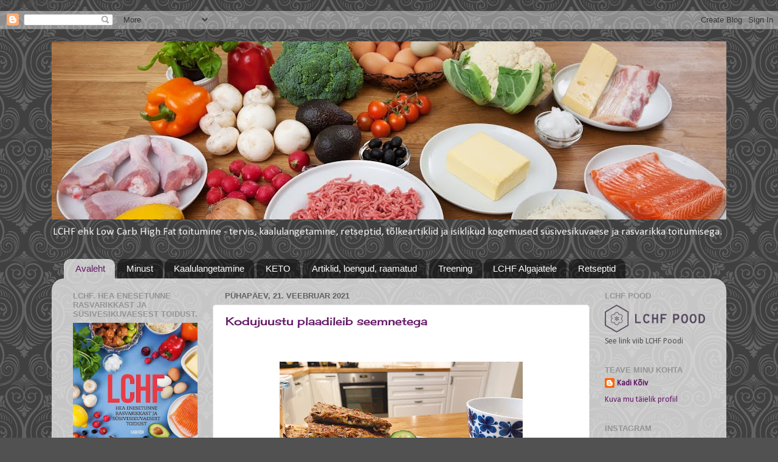

--- FILE ---
content_type: text/html; charset=UTF-8
request_url: http://lchfeesti.blogspot.com/
body_size: 43436
content:
<!DOCTYPE html>
<html class='v2' dir='ltr' lang='et' xmlns='http://www.w3.org/1999/xhtml' xmlns:b='http://www.google.com/2005/gml/b' xmlns:data='http://www.google.com/2005/gml/data' xmlns:expr='http://www.google.com/2005/gml/expr'>
<head>
<link href='https://www.blogger.com/static/v1/widgets/335934321-css_bundle_v2.css' rel='stylesheet' type='text/css'/>
<meta content='width=1100' name='viewport'/>
<meta content='text/html; charset=UTF-8' http-equiv='Content-Type'/>
<meta content='blogger' name='generator'/>
<link href='http://lchfeesti.blogspot.com/favicon.ico' rel='icon' type='image/x-icon'/>
<link href='http://lchfeesti.blogspot.com/' rel='canonical'/>
<link rel="alternate" type="application/atom+xml" title="LCHF Eesti - Atom" href="http://lchfeesti.blogspot.com/feeds/posts/default" />
<link rel="alternate" type="application/rss+xml" title="LCHF Eesti - RSS" href="http://lchfeesti.blogspot.com/feeds/posts/default?alt=rss" />
<link rel="service.post" type="application/atom+xml" title="LCHF Eesti - Atom" href="https://www.blogger.com/feeds/7781547459257630502/posts/default" />
<!--Can't find substitution for tag [blog.ieCssRetrofitLinks]-->
<meta content='http://lchfeesti.blogspot.com/' property='og:url'/>
<meta content='LCHF Eesti' property='og:title'/>
<meta content='LCHF ehk Low Carb High Fat toitumine - tervis, kaalulangetamine, retseptid, tõlkeartiklid ja isiklikud kogemused süsivesikuvaese ja rasvarikka toitumisega.
' property='og:description'/>
<title>LCHF Eesti</title>
<style type='text/css'>@font-face{font-family:'Calibri';font-style:normal;font-weight:400;font-display:swap;src:url(//fonts.gstatic.com/l/font?kit=J7afnpV-BGlaFfdAhLEY67FIEjg&skey=a1029226f80653a8&v=v15)format('woff2');unicode-range:U+0000-00FF,U+0131,U+0152-0153,U+02BB-02BC,U+02C6,U+02DA,U+02DC,U+0304,U+0308,U+0329,U+2000-206F,U+20AC,U+2122,U+2191,U+2193,U+2212,U+2215,U+FEFF,U+FFFD;}@font-face{font-family:'Cherry Cream Soda';font-style:normal;font-weight:400;font-display:swap;src:url(//fonts.gstatic.com/s/cherrycreamsoda/v21/UMBIrOxBrW6w2FFyi9paG0fdVdRciQd9A98ZD47H.woff2)format('woff2');unicode-range:U+0000-00FF,U+0131,U+0152-0153,U+02BB-02BC,U+02C6,U+02DA,U+02DC,U+0304,U+0308,U+0329,U+2000-206F,U+20AC,U+2122,U+2191,U+2193,U+2212,U+2215,U+FEFF,U+FFFD;}</style>
<style id='page-skin-1' type='text/css'><!--
/*-----------------------------------------------
Blogger Template Style
Name:     Picture Window
Designer: Blogger
URL:      www.blogger.com
----------------------------------------------- */
/* Content
----------------------------------------------- */
body {
font: normal normal 15px Calibri;
color: #515151;
background: #515151 url(//themes.googleusercontent.com/image?id=0BwVBOzw_-hbMNjdhZTQ5ZjMtOTUzOS00ZDRjLTk4YWEtYWFjMDUxYmFmODFj) repeat scroll top center /* Credit: enjoynz (http://www.istockphoto.com/googleimages.php?id=5848437&platform=blogger) */;
}
html body .region-inner {
min-width: 0;
max-width: 100%;
width: auto;
}
.content-outer {
font-size: 90%;
}
a:link {
text-decoration:none;
color: #641866;
}
a:visited {
text-decoration:none;
color: #ce75d1;
}
a:hover {
text-decoration:underline;
color: #ea47ff;
}
.content-outer {
background: transparent none repeat scroll top left;
-moz-border-radius: 0;
-webkit-border-radius: 0;
-goog-ms-border-radius: 0;
border-radius: 0;
-moz-box-shadow: 0 0 0 rgba(0, 0, 0, .15);
-webkit-box-shadow: 0 0 0 rgba(0, 0, 0, .15);
-goog-ms-box-shadow: 0 0 0 rgba(0, 0, 0, .15);
box-shadow: 0 0 0 rgba(0, 0, 0, .15);
margin: 20px auto;
}
.content-inner {
padding: 0;
}
/* Header
----------------------------------------------- */
.header-outer {
background: transparent none repeat-x scroll top left;
_background-image: none;
color: #f3f3f3;
-moz-border-radius: 0;
-webkit-border-radius: 0;
-goog-ms-border-radius: 0;
border-radius: 0;
}
.Header img, .Header #header-inner {
-moz-border-radius: 0;
-webkit-border-radius: 0;
-goog-ms-border-radius: 0;
border-radius: 0;
}
.header-inner .Header .titlewrapper,
.header-inner .Header .descriptionwrapper {
padding-left: 0;
padding-right: 0;
}
.Header h1 {
font: normal normal 42px Cherry Cream Soda;
text-shadow: 1px 1px 3px rgba(0, 0, 0, 0.3);
}
.Header h1 a {
color: #f3f3f3;
}
.Header .description {
font-size: 130%;
}
/* Tabs
----------------------------------------------- */
.tabs-inner {
margin: .5em 20px 0;
padding: 0;
}
.tabs-inner .section {
margin: 0;
}
.tabs-inner .widget ul {
padding: 0;
background: transparent none repeat scroll bottom;
-moz-border-radius: 0;
-webkit-border-radius: 0;
-goog-ms-border-radius: 0;
border-radius: 0;
}
.tabs-inner .widget li {
border: none;
}
.tabs-inner .widget li a {
display: inline-block;
padding: .5em 1em;
margin-right: .25em;
color: #ffffff;
font: normal normal 15px Arial, Tahoma, Helvetica, FreeSans, sans-serif;
-moz-border-radius: 10px 10px 0 0;
-webkit-border-top-left-radius: 10px;
-webkit-border-top-right-radius: 10px;
-goog-ms-border-radius: 10px 10px 0 0;
border-radius: 10px 10px 0 0;
background: transparent url(https://resources.blogblog.com/blogblog/data/1kt/transparent/black50.png) repeat scroll top left;
border-right: 1px solid transparent;
}
.tabs-inner .widget li:first-child a {
padding-left: 1.25em;
-moz-border-radius-topleft: 10px;
-moz-border-radius-bottomleft: 0;
-webkit-border-top-left-radius: 10px;
-webkit-border-bottom-left-radius: 0;
-goog-ms-border-top-left-radius: 10px;
-goog-ms-border-bottom-left-radius: 0;
border-top-left-radius: 10px;
border-bottom-left-radius: 0;
}
.tabs-inner .widget li.selected a,
.tabs-inner .widget li a:hover {
position: relative;
z-index: 1;
background: transparent url(https://resources.blogblog.com/blogblog/data/1kt/transparent/white80.png) repeat scroll bottom;
color: #641866;
-moz-box-shadow: 0 0 3px rgba(0, 0, 0, .15);
-webkit-box-shadow: 0 0 3px rgba(0, 0, 0, .15);
-goog-ms-box-shadow: 0 0 3px rgba(0, 0, 0, .15);
box-shadow: 0 0 3px rgba(0, 0, 0, .15);
}
/* Headings
----------------------------------------------- */
h2 {
font: bold normal 13px Arial, Tahoma, Helvetica, FreeSans, sans-serif;
text-transform: uppercase;
color: #949494;
margin: .5em 0;
}
/* Main
----------------------------------------------- */
.main-outer {
background: transparent url(https://resources.blogblog.com/blogblog/data/1kt/transparent/white80.png) repeat scroll top left;
-moz-border-radius: 20px 20px 0 0;
-webkit-border-top-left-radius: 20px;
-webkit-border-top-right-radius: 20px;
-webkit-border-bottom-left-radius: 0;
-webkit-border-bottom-right-radius: 0;
-goog-ms-border-radius: 20px 20px 0 0;
border-radius: 20px 20px 0 0;
-moz-box-shadow: 0 1px 3px rgba(0, 0, 0, .15);
-webkit-box-shadow: 0 1px 3px rgba(0, 0, 0, .15);
-goog-ms-box-shadow: 0 1px 3px rgba(0, 0, 0, .15);
box-shadow: 0 1px 3px rgba(0, 0, 0, .15);
}
.main-inner {
padding: 15px 20px 20px;
}
.main-inner .column-center-inner {
padding: 0 0;
}
.main-inner .column-left-inner {
padding-left: 0;
}
.main-inner .column-right-inner {
padding-right: 0;
}
/* Posts
----------------------------------------------- */
h3.post-title {
margin: 0;
font: normal normal 18px Cherry Cream Soda;
}
.comments h4 {
margin: 1em 0 0;
font: normal normal 18px Cherry Cream Soda;
}
.date-header span {
color: #606060;
}
.post-outer {
background-color: #ffffff;
border: solid 1px #e2e2e2;
-moz-border-radius: 5px;
-webkit-border-radius: 5px;
border-radius: 5px;
-goog-ms-border-radius: 5px;
padding: 15px 20px;
margin: 0 -20px 20px;
}
.post-body {
line-height: 1.4;
font-size: 110%;
position: relative;
}
.post-header {
margin: 0 0 1.5em;
color: #a3a3a3;
line-height: 1.6;
}
.post-footer {
margin: .5em 0 0;
color: #a3a3a3;
line-height: 1.6;
}
#blog-pager {
font-size: 140%
}
#comments .comment-author {
padding-top: 1.5em;
border-top: dashed 1px #ccc;
border-top: dashed 1px rgba(128, 128, 128, .5);
background-position: 0 1.5em;
}
#comments .comment-author:first-child {
padding-top: 0;
border-top: none;
}
.avatar-image-container {
margin: .2em 0 0;
}
/* Comments
----------------------------------------------- */
.comments .comments-content .icon.blog-author {
background-repeat: no-repeat;
background-image: url([data-uri]);
}
.comments .comments-content .loadmore a {
border-top: 1px solid #ea47ff;
border-bottom: 1px solid #ea47ff;
}
.comments .continue {
border-top: 2px solid #ea47ff;
}
/* Widgets
----------------------------------------------- */
.widget ul, .widget #ArchiveList ul.flat {
padding: 0;
list-style: none;
}
.widget ul li, .widget #ArchiveList ul.flat li {
border-top: dashed 1px #ccc;
border-top: dashed 1px rgba(128, 128, 128, .5);
}
.widget ul li:first-child, .widget #ArchiveList ul.flat li:first-child {
border-top: none;
}
.widget .post-body ul {
list-style: disc;
}
.widget .post-body ul li {
border: none;
}
/* Footer
----------------------------------------------- */
.footer-outer {
color:#d1d1d1;
background: transparent url(https://resources.blogblog.com/blogblog/data/1kt/transparent/black50.png) repeat scroll top left;
-moz-border-radius: 0 0 20px 20px;
-webkit-border-top-left-radius: 0;
-webkit-border-top-right-radius: 0;
-webkit-border-bottom-left-radius: 20px;
-webkit-border-bottom-right-radius: 20px;
-goog-ms-border-radius: 0 0 20px 20px;
border-radius: 0 0 20px 20px;
-moz-box-shadow: 0 1px 3px rgba(0, 0, 0, .15);
-webkit-box-shadow: 0 1px 3px rgba(0, 0, 0, .15);
-goog-ms-box-shadow: 0 1px 3px rgba(0, 0, 0, .15);
box-shadow: 0 1px 3px rgba(0, 0, 0, .15);
}
.footer-inner {
padding: 10px 20px 20px;
}
.footer-outer a {
color: #e6a4ef;
}
.footer-outer a:visited {
color: #ef84eb;
}
.footer-outer a:hover {
color: #ea47ff;
}
.footer-outer .widget h2 {
color: #b2b2b2;
}
/* Mobile
----------------------------------------------- */
html body.mobile {
height: auto;
}
html body.mobile {
min-height: 480px;
background-size: 100% auto;
}
.mobile .body-fauxcolumn-outer {
background: transparent none repeat scroll top left;
}
html .mobile .mobile-date-outer, html .mobile .blog-pager {
border-bottom: none;
background: transparent url(https://resources.blogblog.com/blogblog/data/1kt/transparent/white80.png) repeat scroll top left;
margin-bottom: 10px;
}
.mobile .date-outer {
background: transparent url(https://resources.blogblog.com/blogblog/data/1kt/transparent/white80.png) repeat scroll top left;
}
.mobile .header-outer, .mobile .main-outer,
.mobile .post-outer, .mobile .footer-outer {
-moz-border-radius: 0;
-webkit-border-radius: 0;
-goog-ms-border-radius: 0;
border-radius: 0;
}
.mobile .content-outer,
.mobile .main-outer,
.mobile .post-outer {
background: inherit;
border: none;
}
.mobile .content-outer {
font-size: 100%;
}
.mobile-link-button {
background-color: #641866;
}
.mobile-link-button a:link, .mobile-link-button a:visited {
color: #ffffff;
}
.mobile-index-contents {
color: #515151;
}
.mobile .tabs-inner .PageList .widget-content {
background: transparent url(https://resources.blogblog.com/blogblog/data/1kt/transparent/white80.png) repeat scroll bottom;
color: #641866;
}
.mobile .tabs-inner .PageList .widget-content .pagelist-arrow {
border-left: 1px solid transparent;
}

--></style>
<style id='template-skin-1' type='text/css'><!--
body {
min-width: 1110px;
}
.content-outer, .content-fauxcolumn-outer, .region-inner {
min-width: 1110px;
max-width: 1110px;
_width: 1110px;
}
.main-inner .columns {
padding-left: 250px;
padding-right: 210px;
}
.main-inner .fauxcolumn-center-outer {
left: 250px;
right: 210px;
/* IE6 does not respect left and right together */
_width: expression(this.parentNode.offsetWidth -
parseInt("250px") -
parseInt("210px") + 'px');
}
.main-inner .fauxcolumn-left-outer {
width: 250px;
}
.main-inner .fauxcolumn-right-outer {
width: 210px;
}
.main-inner .column-left-outer {
width: 250px;
right: 100%;
margin-left: -250px;
}
.main-inner .column-right-outer {
width: 210px;
margin-right: -210px;
}
#layout {
min-width: 0;
}
#layout .content-outer {
min-width: 0;
width: 800px;
}
#layout .region-inner {
min-width: 0;
width: auto;
}
body#layout div.add_widget {
padding: 8px;
}
body#layout div.add_widget a {
margin-left: 32px;
}
--></style>
<style>
    body {background-image:url(\/\/themes.googleusercontent.com\/image?id=0BwVBOzw_-hbMNjdhZTQ5ZjMtOTUzOS00ZDRjLTk4YWEtYWFjMDUxYmFmODFj);}
    
@media (max-width: 200px) { body {background-image:url(\/\/themes.googleusercontent.com\/image?id=0BwVBOzw_-hbMNjdhZTQ5ZjMtOTUzOS00ZDRjLTk4YWEtYWFjMDUxYmFmODFj&options=w200);}}
@media (max-width: 400px) and (min-width: 201px) { body {background-image:url(\/\/themes.googleusercontent.com\/image?id=0BwVBOzw_-hbMNjdhZTQ5ZjMtOTUzOS00ZDRjLTk4YWEtYWFjMDUxYmFmODFj&options=w400);}}
@media (max-width: 800px) and (min-width: 401px) { body {background-image:url(\/\/themes.googleusercontent.com\/image?id=0BwVBOzw_-hbMNjdhZTQ5ZjMtOTUzOS00ZDRjLTk4YWEtYWFjMDUxYmFmODFj&options=w800);}}
@media (max-width: 1200px) and (min-width: 801px) { body {background-image:url(\/\/themes.googleusercontent.com\/image?id=0BwVBOzw_-hbMNjdhZTQ5ZjMtOTUzOS00ZDRjLTk4YWEtYWFjMDUxYmFmODFj&options=w1200);}}
/* Last tag covers anything over one higher than the previous max-size cap. */
@media (min-width: 1201px) { body {background-image:url(\/\/themes.googleusercontent.com\/image?id=0BwVBOzw_-hbMNjdhZTQ5ZjMtOTUzOS00ZDRjLTk4YWEtYWFjMDUxYmFmODFj&options=w1600);}}
  </style>


1
2
3
4
5
6
7
8
9
10
11
<script src='https://ajax.googleapis.com/ajax/libs/jquery/2.2.0/jquery.min.js'></script>
<script type='text/javascript'>
//<![CDATA[
// Generated by CoffeeScript 1.3.3
(function(){var e,t;e=function(){function e(e,t){var n,r;this.options={target:"instafeed",get:"popular",resolution:"thumbnail",sortBy:"none",links:!0,mock:!1,useHttp:!1};if(typeof e=="object")for(n in e)r=e[n],this.options[n]=r;this.context=t!=null?t:this,this.unique=this._genKey()}return e.prototype.hasNext=function(){return typeof this.context.nextUrl=="string"&&this.context.nextUrl.length>0},e.prototype.next=function(){return this.hasNext()?this.run(this.context.nextUrl):!1},e.prototype.run=function(t){var n,r,i;if(typeof this.options.clientId!="string"&&typeof this.options.accessToken!="string")throw new Error("Missing clientId or accessToken.");if(typeof this.options.accessToken!="string"&&typeof this.options.clientId!="string")throw new Error("Missing clientId or accessToken.");return this.options.before!=null&&typeof this.options.before=="function"&&this.options.before.call(this),typeof document!="undefined"&&document!==null&&(i=document.createElement("script"),i.id="instafeed-fetcher",i.src=t||this._buildUrl(),n=document.getElementsByTagName("head"),n[0].appendChild(i),r="instafeedCache"+this.unique,window[r]=new e(this.options,this),window[r].unique=this.unique),!0},e.prototype.parse=function(e){var t,n,r,i,s,o,u,a,f,l,c,h,p,d,v,m,g,y,b,w,E,S;if(typeof e!="object"){if(this.options.error!=null&&typeof this.options.error=="function")return this.options.error.call(this,"Invalid JSON data"),!1;throw new Error("Invalid JSON response")}if(e.meta.code!==200){if(this.options.error!=null&&typeof this.options.error=="function")return this.options.error.call(this,e.meta.error_message),!1;throw new Error("Error from Instagram: "+e.meta.error_message)}if(e.data.length===0){if(this.options.error!=null&&typeof this.options.error=="function")return this.options.error.call(this,"No images were returned from Instagram"),!1;throw new Error("No images were returned from Instagram")}this.options.success!=null&&typeof this.options.success=="function"&&this.options.success.call(this,e),this.context.nextUrl="",e.pagination!=null&&(this.context.nextUrl=e.pagination.next_url);if(this.options.sortBy!=="none"){this.options.sortBy==="random"?d=["","random"]:d=this.options.sortBy.split("-"),p=d[0]==="least"?!0:!1;switch(d[1]){case"random":e.data.sort(function(){return.5-Math.random()});break;case"recent":e.data=this._sortBy(e.data,"created_time",p);break;case"liked":e.data=this._sortBy(e.data,"likes.count",p);break;case"commented":e.data=this._sortBy(e.data,"comments.count",p);break;default:throw new Error("Invalid option for sortBy: '"+this.options.sortBy+"'.")}}if(typeof document!="undefined"&&document!==null&&this.options.mock===!1){a=e.data,this.options.limit!=null&&a.length>this.options.limit&&(a=a.slice(0,this.options.limit+1||9e9)),n=document.createDocumentFragment(),this.options.filter!=null&&typeof this.options.filter=="function"&&(a=this._filter(a,this.options.filter));if(this.options.template!=null&&typeof this.options.template=="string"){i="",o="",l="",v=document.createElement("div");for(m=0,b=a.length;m<b;m++)s=a[m],u=s.images[this.options.resolution].url,this.options.useHttp||(u=u.replace("http://","//")),o=this._makeTemplate(this.options.template,{model:s,id:s.id,link:s.link,image:u,caption:this._getObjectProperty(s,"caption.text"),likes:s.likes.count,comments:s.comments.count,location:this._getObjectProperty(s,"location.name")}),i+=o;v.innerHTML=i,S=[].slice.call(v.childNodes);for(g=0,w=S.length;g<w;g++)h=S[g],n.appendChild(h)}else for(y=0,E=a.length;y<E;y++)s=a[y],f=document.createElement("img"),u=s.images[this.options.resolution].url,this.options.useHttp||(u=u.replace("http://","//")),f.src=u,this.options.links===!0?(t=document.createElement("a"),t.href=s.link,t.appendChild(f),n.appendChild(t)):n.appendChild(f);document.getElementById(this.options.target).appendChild(n),r=document.getElementsByTagName("head")[0],r.removeChild(document.getElementById("instafeed-fetcher")),c="instafeedCache"+this.unique,window[c]=void 0;try{delete window[c]}catch(x){}}return this.options.after!=null&&typeof this.options.after=="function"&&this.options.after.call(this),!0},e.prototype._buildUrl=function(){var e,t,n;e="https://api.instagram.com/v1";switch(this.options.get){case"popular":t="media/popular";break;case"tagged":if(typeof this.options.tagName!="string")throw new Error("No tag name specified. Use the 'tagName' option.");t="tags/"+this.options.tagName+"/media/recent";break;case"location":if(typeof this.options.locationId!="number")throw new Error("No location specified. Use the 'locationId' option.");t="locations/"+this.options.locationId+"/media/recent";break;case"user":if(typeof this.options.userId!="number")throw new Error("No user specified. Use the 'userId' option.");if(typeof this.options.accessToken!="string")throw new Error("No access token. Use the 'accessToken' option.");t="users/"+this.options.userId+"/media/recent";break;default:throw new Error("Invalid option for get: '"+this.options.get+"'.")}return n=""+e+"/"+t,this.options.accessToken!=null?n+="?access_token="+this.options.accessToken:n+="?client_id="+this.options.clientId,this.options.limit!=null&&(n+="&count="+this.options.limit),n+="&callback=instafeedCache"+this.unique+".parse",n},e.prototype._genKey=function(){var e;return e=function(){return((1+Math.random())*65536|0).toString(16).substring(1)},""+e()+e()+e()+e()},e.prototype._makeTemplate=function(e,t){var n,r,i,s,o;r=/(?:\{{2})([\w\[\]\.]+)(?:\}{2})/,n=e;while(r.test(n))i=n.match(r)[1],s=(o=this._getObjectProperty(t,i))!=null?o:"",n=n.replace(r,""+s);return n},e.prototype._getObjectProperty=function(e,t){var n,r;t=t.replace(/\[(\w+)\]/g,".$1"),r=t.split(".");while(r.length){n=r.shift();if(!(e!=null&&n in e))return null;e=e[n]}return e},e.prototype._sortBy=function(e,t,n){var r;return r=function(e,r){var i,s;return i=this._getObjectProperty(e,t),s=this._getObjectProperty(r,t),n?i>s?1:-1:i<s?1:-1},e.sort(r.bind(this)),e},e.prototype._filter=function(e,t){var n,r,i,s,o;n=[],i=function(e){if(t(e))return n.push(e)};for(s=0,o=e.length;s<o;s++)r=e[s],i(r);return n},e}(),t=typeof exports!="undefined"&&exports!==null?exports:window,t.Instafeed=e}).call(this);
//]]>
</script>
<style type='text/css'>
#instafeed{width: 100%;display: block;margin: 0 auto;padding: 0px;line-height: 0px;text-align: center;vertical-align: baseline;}#instafeed img {width: 100%;height: auto;}#instafeed a {padding: 0px;margin: 0px;display: inline-block;position: relative;}#instafeed i{font-size:!2px; color: #fff;margin: 0 2px 0 0;}#instathumb {width: 10%;float: left;}#instathumb a {float: left;background-size: cover;background-position: 50% 50%;background-repeat: no-repeat;display: inline-block;}.insta-wrap {width: 100%;height: 100%;margin-top: -100%;opacity: 0;letter-spacing: 1px;text-align: center;position: absolute;background-size: 30px;font:11px/1.5 'Nunito', sans-serif;color: #fff;-webkit-transition: all 0.3s ease;-moz-transition: all 0.3s ease;-ms-transition: all 0.3s ease;-o-transition: all 0.3s ease;transition: all 0.3s ease;}.insta-wrap:hover {opacity: 1;background: rgba(0,0,0,0.3);}.insta-wrap-inner {display: table;vertical-align: middle;height: 100%;width: 100%;}.insta-inner {display: table-cell;vertical-align: middle;height: 100%;width: 100%;}
</style><link href='https://maxcdn.bootstrapcdn.com/font-awesome/4.6.0/css/font-awesome.min.css' rel='stylesheet'/>
<script src='https://ajax.googleapis.com/ajax/libs/jquery/2.2.0/jquery.min.js'></script>
<script type='text/javascript'>
//<![CDATA[
// Generated by CoffeeScript 1.3.3
(function(){var e,t;e=function(){function e(e,t){var n,r;this.options={target:"instafeed",get:"popular",resolution:"thumbnail",sortBy:"none",links:!0,mock:!1,useHttp:!1};if(typeof e=="object")for(n in e)r=e[n],this.options[n]=r;this.context=t!=null?t:this,this.unique=this._genKey()}return e.prototype.hasNext=function(){return typeof this.context.nextUrl=="string"&&this.context.nextUrl.length>0},e.prototype.next=function(){return this.hasNext()?this.run(this.context.nextUrl):!1},e.prototype.run=function(t){var n,r,i;if(typeof this.options.clientId!="string"&&typeof this.options.accessToken!="string")throw new Error("Missing clientId or accessToken.");if(typeof this.options.accessToken!="string"&&typeof this.options.clientId!="string")throw new Error("Missing clientId or accessToken.");return this.options.before!=null&&typeof this.options.before=="function"&&this.options.before.call(this),typeof document!="undefined"&&document!==null&&(i=document.createElement("script"),i.id="instafeed-fetcher",i.src=t||this._buildUrl(),n=document.getElementsByTagName("head"),n[0].appendChild(i),r="instafeedCache"+this.unique,window[r]=new e(this.options,this),window[r].unique=this.unique),!0},e.prototype.parse=function(e){var t,n,r,i,s,o,u,a,f,l,c,h,p,d,v,m,g,y,b,w,E,S;if(typeof e!="object"){if(this.options.error!=null&&typeof this.options.error=="function")return this.options.error.call(this,"Invalid JSON data"),!1;throw new Error("Invalid JSON response")}if(e.meta.code!==200){if(this.options.error!=null&&typeof this.options.error=="function")return this.options.error.call(this,e.meta.error_message),!1;throw new Error("Error from Instagram: "+e.meta.error_message)}if(e.data.length===0){if(this.options.error!=null&&typeof this.options.error=="function")return this.options.error.call(this,"No images were returned from Instagram"),!1;throw new Error("No images were returned from Instagram")}this.options.success!=null&&typeof this.options.success=="function"&&this.options.success.call(this,e),this.context.nextUrl="",e.pagination!=null&&(this.context.nextUrl=e.pagination.next_url);if(this.options.sortBy!=="none"){this.options.sortBy==="random"?d=["","random"]:d=this.options.sortBy.split("-"),p=d[0]==="least"?!0:!1;switch(d[1]){case"random":e.data.sort(function(){return.5-Math.random()});break;case"recent":e.data=this._sortBy(e.data,"created_time",p);break;case"liked":e.data=this._sortBy(e.data,"likes.count",p);break;case"commented":e.data=this._sortBy(e.data,"comments.count",p);break;default:throw new Error("Invalid option for sortBy: '"+this.options.sortBy+"'.")}}if(typeof document!="undefined"&&document!==null&&this.options.mock===!1){a=e.data,this.options.limit!=null&&a.length>this.options.limit&&(a=a.slice(0,this.options.limit+1||9e9)),n=document.createDocumentFragment(),this.options.filter!=null&&typeof this.options.filter=="function"&&(a=this._filter(a,this.options.filter));if(this.options.template!=null&&typeof this.options.template=="string"){i="",o="",l="",v=document.createElement("div");for(m=0,b=a.length;m<b;m++)s=a[m],u=s.images[this.options.resolution].url,this.options.useHttp||(u=u.replace("http://","//")),o=this._makeTemplate(this.options.template,{model:s,id:s.id,link:s.link,image:u,caption:this._getObjectProperty(s,"caption.text"),likes:s.likes.count,comments:s.comments.count,location:this._getObjectProperty(s,"location.name")}),i+=o;v.innerHTML=i,S=[].slice.call(v.childNodes);for(g=0,w=S.length;g<w;g++)h=S[g],n.appendChild(h)}else for(y=0,E=a.length;y<E;y++)s=a[y],f=document.createElement("img"),u=s.images[this.options.resolution].url,this.options.useHttp||(u=u.replace("http://","//")),f.src=u,this.options.links===!0?(t=document.createElement("a"),t.href=s.link,t.appendChild(f),n.appendChild(t)):n.appendChild(f);document.getElementById(this.options.target).appendChild(n),r=document.getElementsByTagName("head")[0],r.removeChild(document.getElementById("instafeed-fetcher")),c="instafeedCache"+this.unique,window[c]=void 0;try{delete window[c]}catch(x){}}return this.options.after!=null&&typeof this.options.after=="function"&&this.options.after.call(this),!0},e.prototype._buildUrl=function(){var e,t,n;e="https://api.instagram.com/v1";switch(this.options.get){case"popular":t="media/popular";break;case"tagged":if(typeof this.options.tagName!="string")throw new Error("No tag name specified. Use the 'tagName' option.");t="tags/"+this.options.tagName+"/media/recent";break;case"location":if(typeof this.options.locationId!="number")throw new Error("No location specified. Use the 'locationId' option.");t="locations/"+this.options.locationId+"/media/recent";break;case"user":if(typeof this.options.userId!="number")throw new Error("No user specified. Use the 'userId' option.");if(typeof this.options.accessToken!="string")throw new Error("No access token. Use the 'accessToken' option.");t="users/"+this.options.userId+"/media/recent";break;default:throw new Error("Invalid option for get: '"+this.options.get+"'.")}return n=""+e+"/"+t,this.options.accessToken!=null?n+="?access_token="+this.options.accessToken:n+="?client_id="+this.options.clientId,this.options.limit!=null&&(n+="&count="+this.options.limit),n+="&callback=instafeedCache"+this.unique+".parse",n},e.prototype._genKey=function(){var e;return e=function(){return((1+Math.random())*65536|0).toString(16).substring(1)},""+e()+e()+e()+e()},e.prototype._makeTemplate=function(e,t){var n,r,i,s,o;r=/(?:\{{2})([\w\[\]\.]+)(?:\}{2})/,n=e;while(r.test(n))i=n.match(r)[1],s=(o=this._getObjectProperty(t,i))!=null?o:"",n=n.replace(r,""+s);return n},e.prototype._getObjectProperty=function(e,t){var n,r;t=t.replace(/\[(\w+)\]/g,".$1"),r=t.split(".");while(r.length){n=r.shift();if(!(e!=null&&n in e))return null;e=e[n]}return e},e.prototype._sortBy=function(e,t,n){var r;return r=function(e,r){var i,s;return i=this._getObjectProperty(e,t),s=this._getObjectProperty(r,t),n?i>s?1:-1:i<s?1:-1},e.sort(r.bind(this)),e},e.prototype._filter=function(e,t){var n,r,i,s,o;n=[],i=function(e){if(t(e))return n.push(e)};for(s=0,o=e.length;s<o;s++)r=e[s],i(r);return n},e}(),t=typeof exports!="undefined"&&exports!==null?exports:window,t.Instafeed=e}).call(this);
//]]>
</script>
<style type='text/css'>
#instafeed{width: 100%;display: block;margin: 0 auto;padding: 0px;line-height: 0px;text-align: center;vertical-align: baseline;}#instafeed img {width: 100%;height: auto;}#instafeed a {padding: 0px;margin: 0px;display: inline-block;position: relative;}#instafeed i{font-size:!2px; color: #fff;margin: 0 2px 0 0;}#instathumb {width: 10%;float: left;}#instathumb a {float: left;background-size: cover;background-position: 50% 50%;background-repeat: no-repeat;display: inline-block;}.insta-wrap {width: 100%;height: 100%;margin-top: -100%;opacity: 0;letter-spacing: 1px;text-align: center;position: absolute;background-size: 30px;font:11px/1.5 'Nunito', sans-serif;color: #fff;-webkit-transition: all 0.3s ease;-moz-transition: all 0.3s ease;-ms-transition: all 0.3s ease;-o-transition: all 0.3s ease;transition: all 0.3s ease;}.insta-wrap:hover {opacity: 1;background: rgba(0,0,0,0.3);}.insta-wrap-inner {display: table;vertical-align: middle;height: 100%;width: 100%;}.insta-inner {display: table-cell;vertical-align: middle;height: 100%;width: 100%;}
</style><link href='https://www.blogger.com/dyn-css/authorization.css?targetBlogID=7781547459257630502&amp;zx=e9f82c70-2c21-4452-afcf-7371d9c73f3b' media='none' onload='if(media!=&#39;all&#39;)media=&#39;all&#39;' rel='stylesheet'/><noscript><link href='https://www.blogger.com/dyn-css/authorization.css?targetBlogID=7781547459257630502&amp;zx=e9f82c70-2c21-4452-afcf-7371d9c73f3b' rel='stylesheet'/></noscript>
<meta name='google-adsense-platform-account' content='ca-host-pub-1556223355139109'/>
<meta name='google-adsense-platform-domain' content='blogspot.com'/>

<!-- data-ad-client=ca-pub-5570448997976934 -->

</head>
<link href='https://maxcdn.bootstrapcdn.com/font-awesome/4.6.0/css/font-awesome.min.css' rel='stylesheet'/>
<body class='loading variant-open'>
<div class='navbar section' id='navbar' name='Navbar'><div class='widget Navbar' data-version='1' id='Navbar1'><script type="text/javascript">
    function setAttributeOnload(object, attribute, val) {
      if(window.addEventListener) {
        window.addEventListener('load',
          function(){ object[attribute] = val; }, false);
      } else {
        window.attachEvent('onload', function(){ object[attribute] = val; });
      }
    }
  </script>
<div id="navbar-iframe-container"></div>
<script type="text/javascript" src="https://apis.google.com/js/platform.js"></script>
<script type="text/javascript">
      gapi.load("gapi.iframes:gapi.iframes.style.bubble", function() {
        if (gapi.iframes && gapi.iframes.getContext) {
          gapi.iframes.getContext().openChild({
              url: 'https://www.blogger.com/navbar/7781547459257630502?origin\x3dhttp://lchfeesti.blogspot.com',
              where: document.getElementById("navbar-iframe-container"),
              id: "navbar-iframe"
          });
        }
      });
    </script><script type="text/javascript">
(function() {
var script = document.createElement('script');
script.type = 'text/javascript';
script.src = '//pagead2.googlesyndication.com/pagead/js/google_top_exp.js';
var head = document.getElementsByTagName('head')[0];
if (head) {
head.appendChild(script);
}})();
</script>
</div></div>
<div itemscope='itemscope' itemtype='http://schema.org/Blog' style='display: none;'>
<meta content='LCHF Eesti' itemprop='name'/>
</div>
<div class='body-fauxcolumns'>
<div class='fauxcolumn-outer body-fauxcolumn-outer'>
<div class='cap-top'>
<div class='cap-left'></div>
<div class='cap-right'></div>
</div>
<div class='fauxborder-left'>
<div class='fauxborder-right'></div>
<div class='fauxcolumn-inner'>
</div>
</div>
<div class='cap-bottom'>
<div class='cap-left'></div>
<div class='cap-right'></div>
</div>
</div>
</div>
<div class='content'>
<div class='content-fauxcolumns'>
<div class='fauxcolumn-outer content-fauxcolumn-outer'>
<div class='cap-top'>
<div class='cap-left'></div>
<div class='cap-right'></div>
</div>
<div class='fauxborder-left'>
<div class='fauxborder-right'></div>
<div class='fauxcolumn-inner'>
</div>
</div>
<div class='cap-bottom'>
<div class='cap-left'></div>
<div class='cap-right'></div>
</div>
</div>
</div>
<div class='content-outer'>
<div class='content-cap-top cap-top'>
<div class='cap-left'></div>
<div class='cap-right'></div>
</div>
<div class='fauxborder-left content-fauxborder-left'>
<div class='fauxborder-right content-fauxborder-right'></div>
<div class='content-inner'>
<header>
<div class='header-outer'>
<div class='header-cap-top cap-top'>
<div class='cap-left'></div>
<div class='cap-right'></div>
</div>
<div class='fauxborder-left header-fauxborder-left'>
<div class='fauxborder-right header-fauxborder-right'></div>
<div class='region-inner header-inner'>
<div class='header section' id='header' name='Päis'><div class='widget Header' data-version='1' id='Header1'>
<div id='header-inner'>
<a href='http://lchfeesti.blogspot.com/' style='display: block'>
<img alt='LCHF Eesti' height='293px; ' id='Header1_headerimg' src='https://blogger.googleusercontent.com/img/b/R29vZ2xl/AVvXsEiFW7wTsueAC1ZPPT7uHQRJGZhn3E4L38L3XGTa8XfPxTxlfSu_-Tgdg2eOzWXmFewNno-CBl3amCNbZpc9HGKnlyeUaoeeoiug0_himboTY7rsvxFfRmQkTGxFqW3YX0Np29I1Ng2eTVQ/s1110/slaider.jpg' style='display: block' width='1110px; '/>
</a>
<div class='descriptionwrapper'>
<p class='description'><span>LCHF ehk Low Carb High Fat toitumine - tervis, kaalulangetamine, retseptid, tõlkeartiklid ja isiklikud kogemused süsivesikuvaese ja rasvarikka toitumisega.
</span></p>
</div>
</div>
</div></div>
</div>
</div>
<div class='header-cap-bottom cap-bottom'>
<div class='cap-left'></div>
<div class='cap-right'></div>
</div>
</div>
</header>
<div class='tabs-outer'>
<div class='tabs-cap-top cap-top'>
<div class='cap-left'></div>
<div class='cap-right'></div>
</div>
<div class='fauxborder-left tabs-fauxborder-left'>
<div class='fauxborder-right tabs-fauxborder-right'></div>
<div class='region-inner tabs-inner'>
<div class='tabs section' id='crosscol' name='Veeruülene'><div class='widget PageList' data-version='1' id='PageList1'>
<h2>Lehed</h2>
<div class='widget-content'>
<ul>
<li class='selected'>
<a href='http://lchfeesti.blogspot.com/'>Avaleht</a>
</li>
<li>
<a href='http://lchfeesti.blogspot.com/p/minust.html'>Minust</a>
</li>
<li>
<a href='http://lchfeesti.blogspot.com/p/lchf-toitumisest.html'>Kaalulangetamine</a>
</li>
<li>
<a href='http://lchfeesti.blogspot.com/p/ketoos.html'>KETO</a>
</li>
<li>
<a href='http://lchfeesti.blogspot.com/p/artiklid-loengud-lingid.html'>Artiklid, loengud, raamatud</a>
</li>
<li>
<a href='http://lchfeesti.blogspot.com/p/lchf-ja-treening.html'>Treening</a>
</li>
<li>
<a href='http://lchfeesti.blogspot.com/p/lchf-algajatele.html'>LCHF Algajatele</a>
</li>
<li>
<a href='http://lchfeesti.blogspot.com/p/retseptid.html'>Retseptid</a>
</li>
</ul>
<div class='clear'></div>
</div>
</div></div>
<div class='tabs no-items section' id='crosscol-overflow' name='Cross-Column 2'></div>
</div>
</div>
<div class='tabs-cap-bottom cap-bottom'>
<div class='cap-left'></div>
<div class='cap-right'></div>
</div>
</div>
<div class='main-outer'>
<div class='main-cap-top cap-top'>
<div class='cap-left'></div>
<div class='cap-right'></div>
</div>
<div class='fauxborder-left main-fauxborder-left'>
<div class='fauxborder-right main-fauxborder-right'></div>
<div class='region-inner main-inner'>
<div class='columns fauxcolumns'>
<div class='fauxcolumn-outer fauxcolumn-center-outer'>
<div class='cap-top'>
<div class='cap-left'></div>
<div class='cap-right'></div>
</div>
<div class='fauxborder-left'>
<div class='fauxborder-right'></div>
<div class='fauxcolumn-inner'>
</div>
</div>
<div class='cap-bottom'>
<div class='cap-left'></div>
<div class='cap-right'></div>
</div>
</div>
<div class='fauxcolumn-outer fauxcolumn-left-outer'>
<div class='cap-top'>
<div class='cap-left'></div>
<div class='cap-right'></div>
</div>
<div class='fauxborder-left'>
<div class='fauxborder-right'></div>
<div class='fauxcolumn-inner'>
</div>
</div>
<div class='cap-bottom'>
<div class='cap-left'></div>
<div class='cap-right'></div>
</div>
</div>
<div class='fauxcolumn-outer fauxcolumn-right-outer'>
<div class='cap-top'>
<div class='cap-left'></div>
<div class='cap-right'></div>
</div>
<div class='fauxborder-left'>
<div class='fauxborder-right'></div>
<div class='fauxcolumn-inner'>
</div>
</div>
<div class='cap-bottom'>
<div class='cap-left'></div>
<div class='cap-right'></div>
</div>
</div>
<!-- corrects IE6 width calculation -->
<div class='columns-inner'>
<div class='column-center-outer'>
<div class='column-center-inner'>
<div class='main section' id='main' name='Peamine'><div class='widget Blog' data-version='1' id='Blog1'>
<div class='blog-posts hfeed'>

          <div class="date-outer">
        
<h2 class='date-header'><span>pühapäev, 21. veebruar 2021</span></h2>

          <div class="date-posts">
        
<div class='post-outer'>
<div class='post hentry uncustomized-post-template' itemprop='blogPost' itemscope='itemscope' itemtype='http://schema.org/BlogPosting'>
<meta content='https://blogger.googleusercontent.com/img/b/R29vZ2xl/AVvXsEjAl3bYUP5stJY3GBValTFJ_tw-y7xZ03aHKxgH-CdlsLme130ILPPc-dS7L1wbrDa-LniLIVUNTRUqOoHGPsgk5hTv4arvnXmxuC8NV2tDJFOvUJG6qo5Fbh4S7U36TxK-9LFs2dKpg8w/w400-h300/IMG_4595.JPG' itemprop='image_url'/>
<meta content='7781547459257630502' itemprop='blogId'/>
<meta content='8537455122541694621' itemprop='postId'/>
<a name='8537455122541694621'></a>
<h3 class='post-title entry-title' itemprop='name'>
<a href='http://lchfeesti.blogspot.com/2021/02/kodujuustu-plaadileib-seemnetega.html'>Kodujuustu plaadileib seemnetega</a>
</h3>
<div class='post-header'>
<div class='post-header-line-1'></div>
</div>
<div class='post-body entry-content' id='post-body-8537455122541694621' itemprop='description articleBody'>
<p>&nbsp;</p><div class="separator" style="clear: both; text-align: center;"><a href="https://blogger.googleusercontent.com/img/b/R29vZ2xl/AVvXsEjAl3bYUP5stJY3GBValTFJ_tw-y7xZ03aHKxgH-CdlsLme130ILPPc-dS7L1wbrDa-LniLIVUNTRUqOoHGPsgk5hTv4arvnXmxuC8NV2tDJFOvUJG6qo5Fbh4S7U36TxK-9LFs2dKpg8w/s2880/IMG_4595.JPG" style="margin-left: 1em; margin-right: 1em;"><img border="0" data-original-height="2160" data-original-width="2880" height="300" src="https://blogger.googleusercontent.com/img/b/R29vZ2xl/AVvXsEjAl3bYUP5stJY3GBValTFJ_tw-y7xZ03aHKxgH-CdlsLme130ILPPc-dS7L1wbrDa-LniLIVUNTRUqOoHGPsgk5hTv4arvnXmxuC8NV2tDJFOvUJG6qo5Fbh4S7U36TxK-9LFs2dKpg8w/w400-h300/IMG_4595.JPG" width="400" /></a></div><div class="separator" style="clear: both; text-align: center;"><br /></div><div class="separator" style="clear: both; text-align: center;"><a href="https://blogger.googleusercontent.com/img/b/R29vZ2xl/AVvXsEi7YtGzNLHph782O7jtQo06gRHq8Vv6vyhorh_PmKLaujvuK3HvIgdoSkG6elorwfd6PZ4E8hLfF-02RUJ6jw8kuXC2Jv4Tr68z3cBj4_Xwsja2rbY3tREkPw90Z_3wLPvt3F3cVHYsjcg/s4032/IMG_4586.HEIC" style="margin-left: 1em; margin-right: 1em;"><img border="0" data-original-height="4032" data-original-width="2268" height="400" src="https://blogger.googleusercontent.com/img/b/R29vZ2xl/AVvXsEi7YtGzNLHph782O7jtQo06gRHq8Vv6vyhorh_PmKLaujvuK3HvIgdoSkG6elorwfd6PZ4E8hLfF-02RUJ6jw8kuXC2Jv4Tr68z3cBj4_Xwsja2rbY3tREkPw90Z_3wLPvt3F3cVHYsjcg/w225-h400/IMG_4586.HEIC" width="225" /></a></div><div class="separator" style="clear: both; text-align: center;"><br /></div><p></p><div class="separator" style="clear: both; text-align: center;"><a href="https://blogger.googleusercontent.com/img/b/R29vZ2xl/AVvXsEhiJHdiKYxUIsBXZzep0Rb0c4x6DcTcZSQKL8xkqoye-YyL5TDliYqkaAVI2wwy23RhSUSIsjGBpazs-vSkakfyBZ8EJejvy_uHLDRVMiBilk03nHopBWMpPylQYfzLMxbbxCMn9xaTbLY/s2880/IMG_4589.JPG" style="margin-left: 1em; margin-right: 1em;"><img border="0" data-original-height="2160" data-original-width="2880" height="300" src="https://blogger.googleusercontent.com/img/b/R29vZ2xl/AVvXsEhiJHdiKYxUIsBXZzep0Rb0c4x6DcTcZSQKL8xkqoye-YyL5TDliYqkaAVI2wwy23RhSUSIsjGBpazs-vSkakfyBZ8EJejvy_uHLDRVMiBilk03nHopBWMpPylQYfzLMxbbxCMn9xaTbLY/w400-h300/IMG_4589.JPG" width="400" /></a></div><br /><p>Lihtne ja kiire plaadileib :)</p><p>Vaja läheb:</p><p></p><ul style="text-align: left;"><li>4 muna</li><li>500 g kodujuustu</li><li>0,5 dl chia seemneid</li><li>1 dl kooritud päevalilleseemneid</li><li>1 dl kooritud kõrvitsaseemneid</li><li>1 dl terveid või 65 g<a href="https://lchfpood.ee/toode/risetti-linaseemnejahu-400g/" target="_blank"> jahvatatud linaseemneid</a></li><li>1 sl <a href="https://lchfpood.ee/toode/fiberhusk-300-g/" target="_blank">fiberhuski</a></li><li>2 tl küpsetuspulbrit</li><li>1 tl soola</li></ul><p></p><p><br /></p><p>Pane ahi 225 kraadile sooja.</p><p>Sega omavahel seemned, fiberhusk, küpsetuspulber ja sool.</p><p>Klopi lahti munad ja sega hulka kodujuust.</p><p>Sega omavahel muna-kodujuustusegu ja kuivained.</p><p>Vala segu küpsetuspaberiga kaetud ahjuplaadile.</p><p>Küpseta 20-25 minutit.</p><p>Lõika 16 tükiks. Selle retsepti 1 portsjon ehk 1/16 toiteväärtus on järgmine:</p><div class="separator" style="clear: both; text-align: center;"><a href="https://blogger.googleusercontent.com/img/b/R29vZ2xl/AVvXsEhR537fBOMf192LpfHxk1zb-1mbu9kR3UyyFVMUA1q03N-voYmqGAuwkA62PSUk6nDuGDLKdMl2r177AOwl7HTKfpc3YJbjB4TP-rfdSqM-B3rc8xO1PQ5YDoKcemXO3k6PqWGxa8UHJAc/s2436/IMG_4598.PNG" style="margin-left: 1em; margin-right: 1em;"><img border="0" data-original-height="2436" data-original-width="1125" height="400" src="https://blogger.googleusercontent.com/img/b/R29vZ2xl/AVvXsEhR537fBOMf192LpfHxk1zb-1mbu9kR3UyyFVMUA1q03N-voYmqGAuwkA62PSUk6nDuGDLKdMl2r177AOwl7HTKfpc3YJbjB4TP-rfdSqM-B3rc8xO1PQ5YDoKcemXO3k6PqWGxa8UHJAc/w185-h400/IMG_4598.PNG" width="185" /></a></div><br /><p><br /></p>
<div style='clear: both;'></div>
</div>
<div class='post-footer'>
<div class='post-footer-line post-footer-line-1'>
<span class='post-author vcard'>
Postitaja:
<span class='fn' itemprop='author' itemscope='itemscope' itemtype='http://schema.org/Person'>
<span itemprop='name'>Kadi Kõiv</span>
</span>
</span>
<span class='post-timestamp'>
kell
<meta content='http://lchfeesti.blogspot.com/2021/02/kodujuustu-plaadileib-seemnetega.html' itemprop='url'/>
<a class='timestamp-link' href='http://lchfeesti.blogspot.com/2021/02/kodujuustu-plaadileib-seemnetega.html' rel='bookmark' title='permanent link'><abbr class='published' itemprop='datePublished' title='2021-02-21T11:12:00+02:00'>11:12</abbr></a>
</span>
<span class='post-comment-link'>
<a class='comment-link' href='http://lchfeesti.blogspot.com/2021/02/kodujuustu-plaadileib-seemnetega.html#comment-form' onclick=''>
Kommentaare ei ole:
  </a>
</span>
<span class='post-icons'>
<span class='item-control blog-admin pid-1205419415'>
<a href='https://www.blogger.com/post-edit.g?blogID=7781547459257630502&postID=8537455122541694621&from=pencil' title='Muutke postitust'>
<img alt='' class='icon-action' height='18' src='https://resources.blogblog.com/img/icon18_edit_allbkg.gif' width='18'/>
</a>
</span>
</span>
<div class='post-share-buttons goog-inline-block'>
<a class='goog-inline-block share-button sb-email' href='https://www.blogger.com/share-post.g?blogID=7781547459257630502&postID=8537455122541694621&target=email' target='_blank' title='Saada see meiliga'><span class='share-button-link-text'>Saada see meiliga</span></a><a class='goog-inline-block share-button sb-blog' href='https://www.blogger.com/share-post.g?blogID=7781547459257630502&postID=8537455122541694621&target=blog' onclick='window.open(this.href, "_blank", "height=270,width=475"); return false;' target='_blank' title='BlogThis!'><span class='share-button-link-text'>BlogThis!</span></a><a class='goog-inline-block share-button sb-twitter' href='https://www.blogger.com/share-post.g?blogID=7781547459257630502&postID=8537455122541694621&target=twitter' target='_blank' title='Jaga X-is'><span class='share-button-link-text'>Jaga X-is</span></a><a class='goog-inline-block share-button sb-facebook' href='https://www.blogger.com/share-post.g?blogID=7781547459257630502&postID=8537455122541694621&target=facebook' onclick='window.open(this.href, "_blank", "height=430,width=640"); return false;' target='_blank' title='Jaga Facebookis'><span class='share-button-link-text'>Jaga Facebookis</span></a><a class='goog-inline-block share-button sb-pinterest' href='https://www.blogger.com/share-post.g?blogID=7781547459257630502&postID=8537455122541694621&target=pinterest' target='_blank' title='Jagage Pinterestis'><span class='share-button-link-text'>Jagage Pinterestis</span></a>
</div>
</div>
<div class='post-footer-line post-footer-line-2'>
<span class='post-labels'>
</span>
</div>
<div class='post-footer-line post-footer-line-3'>
<span class='post-location'>
</span>
</div>
</div>
</div>
</div>

          </div></div>
        

          <div class="date-outer">
        
<h2 class='date-header'><span>neljapäev, 30. mai 2019</span></h2>

          <div class="date-posts">
        
<div class='post-outer'>
<div class='post hentry uncustomized-post-template' itemprop='blogPost' itemscope='itemscope' itemtype='http://schema.org/BlogPosting'>
<meta content='https://blogger.googleusercontent.com/img/b/R29vZ2xl/AVvXsEjHyi2anbHUXDhNDglcIIKfsiimQ8SWrZ04DZHkd281l4Q1uEhlktjh90ngWggmbz4WSaK_X4pzswdqIcSt-o-ID4XMqB_mR_NEVAyxGDzaZBjBkdWkzfIamwRPjZgVsE3wYWgCP_liJjw/s400/IMG_4314.JPG' itemprop='image_url'/>
<meta content='7781547459257630502' itemprop='blogId'/>
<meta content='2139196593301469139' itemprop='postId'/>
<a name='2139196593301469139'></a>
<h3 class='post-title entry-title' itemprop='name'>
<a href='http://lchfeesti.blogspot.com/2019/05/lohe-poke.html'>Lõhe poke </a>
</h3>
<div class='post-header'>
<div class='post-header-line-1'></div>
</div>
<div class='post-body entry-content' id='post-body-2139196593301469139' itemprop='description articleBody'>
<div class="separator" style="clear: both; text-align: center;">
<a href="https://blogger.googleusercontent.com/img/b/R29vZ2xl/AVvXsEjHyi2anbHUXDhNDglcIIKfsiimQ8SWrZ04DZHkd281l4Q1uEhlktjh90ngWggmbz4WSaK_X4pzswdqIcSt-o-ID4XMqB_mR_NEVAyxGDzaZBjBkdWkzfIamwRPjZgVsE3wYWgCP_liJjw/s1600/IMG_4314.JPG" imageanchor="1" style="margin-left: 1em; margin-right: 1em;"><img border="0" data-original-height="1200" data-original-width="1600" height="300" src="https://blogger.googleusercontent.com/img/b/R29vZ2xl/AVvXsEjHyi2anbHUXDhNDglcIIKfsiimQ8SWrZ04DZHkd281l4Q1uEhlktjh90ngWggmbz4WSaK_X4pzswdqIcSt-o-ID4XMqB_mR_NEVAyxGDzaZBjBkdWkzfIamwRPjZgVsE3wYWgCP_liJjw/s400/IMG_4314.JPG" width="400" /></a></div>
<div class="separator" style="clear: both; text-align: center;">
<br /></div>
<br />
<br />
150 g lõhefileed (toorest, väga värsket, väga kvaliteetset)<br />
1 spl sojakastet <br />
0,5 tl riisiäädikat<br />
0,5 tl seesamiõli<br />
0,5 tl srirachat<br />
Roheline sibul<br />
<br />
Lõika lõhe kuubikuteks ja tükelda roheline sibul. Sega kokku marinaadi koostisosadega ja tõsta 10 minutiks külmkappi.<br />
<br />
<br />
Pool avokaadot (60 g)<br />
Wakame merivetikat (50 g) <br />
Soolakurk (50 g)<br />
Redis (1 tk)<br />
1/4 laimi<br />
Kapsast (50 g)<br />
<div>
<br /></div>
<div>
Viiluta avokaado, kurk, redis ja kapsas õhukeseks, tõsta taldrikule koos wakame merivetikaga.&nbsp;</div>
<div>
Tõsta juurde ka marineeritud kala ja pigista kala peale laimimahla.</div>
<div>
<br /></div>
<div class="separator" style="clear: both; text-align: center;">
<a href="https://blogger.googleusercontent.com/img/b/R29vZ2xl/AVvXsEinuKw00IwrgQ4_b5gnp71OXw1mYBSas6R7Rw0w0vAeCtRKgX47wnqraEnJ561xKvOTi4HNNZUX3oNmft7HZSx-4GSHyssT3s4xoTA3IwpNVVx4a8FpSpty6jdGTnVeFPCcR_4pGipOTJU/s1600/IMG_4341.PNG" imageanchor="1" style="margin-left: 1em; margin-right: 1em;"><img border="0" data-original-height="1334" data-original-width="750" height="400" src="https://blogger.googleusercontent.com/img/b/R29vZ2xl/AVvXsEinuKw00IwrgQ4_b5gnp71OXw1mYBSas6R7Rw0w0vAeCtRKgX47wnqraEnJ561xKvOTi4HNNZUX3oNmft7HZSx-4GSHyssT3s4xoTA3IwpNVVx4a8FpSpty6jdGTnVeFPCcR_4pGipOTJU/s400/IMG_4341.PNG" width="223" /></a></div>
<div class="separator" style="clear: both; text-align: center;">
<br /></div>
<div class="separator" style="clear: both; text-align: center;">
<a href="https://blogger.googleusercontent.com/img/b/R29vZ2xl/AVvXsEiZGaWEGYTq3-lUkHxiB4lxFnFKBGlyf34fg9R72Ig2ruvJ2dhSHA72owQAmviDZK1l7FqkRXqz8An1bCvD9n7QciZukw2YaRWQuEa_dDb4m7c8b-Nhm_grPx2991FfGUGCwKLiIg-uRHc/s1600/IMG_4177.HEIC" imageanchor="1" style="margin-left: 1em; margin-right: 1em;"><img border="0" data-original-height="1600" data-original-width="1200" height="400" src="https://blogger.googleusercontent.com/img/b/R29vZ2xl/AVvXsEiZGaWEGYTq3-lUkHxiB4lxFnFKBGlyf34fg9R72Ig2ruvJ2dhSHA72owQAmviDZK1l7FqkRXqz8An1bCvD9n7QciZukw2YaRWQuEa_dDb4m7c8b-Nhm_grPx2991FfGUGCwKLiIg-uRHc/s400/IMG_4177.HEIC" width="300" /></a></div>
<div class="separator" style="clear: both; text-align: center;">
<br /></div>
<div>
<br />
<div>
<br /></div>
<br /></div>
<div style='clear: both;'></div>
</div>
<div class='post-footer'>
<div class='post-footer-line post-footer-line-1'>
<span class='post-author vcard'>
Postitaja:
<span class='fn' itemprop='author' itemscope='itemscope' itemtype='http://schema.org/Person'>
<span itemprop='name'>Kadi Kõiv</span>
</span>
</span>
<span class='post-timestamp'>
kell
<meta content='http://lchfeesti.blogspot.com/2019/05/lohe-poke.html' itemprop='url'/>
<a class='timestamp-link' href='http://lchfeesti.blogspot.com/2019/05/lohe-poke.html' rel='bookmark' title='permanent link'><abbr class='published' itemprop='datePublished' title='2019-05-30T09:20:00+03:00'>09:20</abbr></a>
</span>
<span class='post-comment-link'>
<a class='comment-link' href='http://lchfeesti.blogspot.com/2019/05/lohe-poke.html#comment-form' onclick=''>
Kommentaare ei ole:
  </a>
</span>
<span class='post-icons'>
<span class='item-control blog-admin pid-1205419415'>
<a href='https://www.blogger.com/post-edit.g?blogID=7781547459257630502&postID=2139196593301469139&from=pencil' title='Muutke postitust'>
<img alt='' class='icon-action' height='18' src='https://resources.blogblog.com/img/icon18_edit_allbkg.gif' width='18'/>
</a>
</span>
</span>
<div class='post-share-buttons goog-inline-block'>
<a class='goog-inline-block share-button sb-email' href='https://www.blogger.com/share-post.g?blogID=7781547459257630502&postID=2139196593301469139&target=email' target='_blank' title='Saada see meiliga'><span class='share-button-link-text'>Saada see meiliga</span></a><a class='goog-inline-block share-button sb-blog' href='https://www.blogger.com/share-post.g?blogID=7781547459257630502&postID=2139196593301469139&target=blog' onclick='window.open(this.href, "_blank", "height=270,width=475"); return false;' target='_blank' title='BlogThis!'><span class='share-button-link-text'>BlogThis!</span></a><a class='goog-inline-block share-button sb-twitter' href='https://www.blogger.com/share-post.g?blogID=7781547459257630502&postID=2139196593301469139&target=twitter' target='_blank' title='Jaga X-is'><span class='share-button-link-text'>Jaga X-is</span></a><a class='goog-inline-block share-button sb-facebook' href='https://www.blogger.com/share-post.g?blogID=7781547459257630502&postID=2139196593301469139&target=facebook' onclick='window.open(this.href, "_blank", "height=430,width=640"); return false;' target='_blank' title='Jaga Facebookis'><span class='share-button-link-text'>Jaga Facebookis</span></a><a class='goog-inline-block share-button sb-pinterest' href='https://www.blogger.com/share-post.g?blogID=7781547459257630502&postID=2139196593301469139&target=pinterest' target='_blank' title='Jagage Pinterestis'><span class='share-button-link-text'>Jagage Pinterestis</span></a>
</div>
</div>
<div class='post-footer-line post-footer-line-2'>
<span class='post-labels'>
</span>
</div>
<div class='post-footer-line post-footer-line-3'>
<span class='post-location'>
</span>
</div>
</div>
</div>
</div>

          </div></div>
        

          <div class="date-outer">
        
<h2 class='date-header'><span>laupäev, 11. mai 2019</span></h2>

          <div class="date-posts">
        
<div class='post-outer'>
<div class='post hentry uncustomized-post-template' itemprop='blogPost' itemscope='itemscope' itemtype='http://schema.org/BlogPosting'>
<meta content='https://blogger.googleusercontent.com/img/b/R29vZ2xl/AVvXsEhkGd3m1743du6s7OhJ24tECmB9xpANB7EOI96TQhfnCQ05atjTCYKuORFdV1gYVyomeNI_gG66jIbyiXqi-IAuUbjP4hxTkGUf5calSFQYlnFIDe_Qlm7wOvWFb_JIiPtpim5CMHFotkg/s400/IMG_3911.JPG' itemprop='image_url'/>
<meta content='7781547459257630502' itemprop='blogId'/>
<meta content='1998217619496122410' itemprop='postId'/>
<a name='1998217619496122410'></a>
<h3 class='post-title entry-title' itemprop='name'>
<a href='http://lchfeesti.blogspot.com/2019/05/vanakooli-ohukesed-vahvlid-lchf-stiilis.html'>Vanakooli õhukesed vahvlid LCHF stiilis</a>
</h3>
<div class='post-header'>
<div class='post-header-line-1'></div>
</div>
<div class='post-body entry-content' id='post-body-1998217619496122410' itemprop='description articleBody'>
<div class="separator" style="clear: both; text-align: center;">
<a href="https://blogger.googleusercontent.com/img/b/R29vZ2xl/AVvXsEhkGd3m1743du6s7OhJ24tECmB9xpANB7EOI96TQhfnCQ05atjTCYKuORFdV1gYVyomeNI_gG66jIbyiXqi-IAuUbjP4hxTkGUf5calSFQYlnFIDe_Qlm7wOvWFb_JIiPtpim5CMHFotkg/s1600/IMG_3911.JPG" imageanchor="1" style="margin-left: 1em; margin-right: 1em;"><img border="0" data-original-height="585" data-original-width="410" height="400" src="https://blogger.googleusercontent.com/img/b/R29vZ2xl/AVvXsEhkGd3m1743du6s7OhJ24tECmB9xpANB7EOI96TQhfnCQ05atjTCYKuORFdV1gYVyomeNI_gG66jIbyiXqi-IAuUbjP4hxTkGUf5calSFQYlnFIDe_Qlm7wOvWFb_JIiPtpim5CMHFotkg/s400/IMG_3911.JPG" width="280" /></a></div>
<span style="caret-color: rgb(28, 30, 33); color: #1c1e21; font-family: system-ui, -apple-system, BlinkMacSystemFont, &quot;.SFNSText-Regular&quot;, sans-serif; font-size: 13px;"><br /></span>
<span style="caret-color: rgb(28, 30, 33); color: #1c1e21; font-family: system-ui, -apple-system, BlinkMacSystemFont, &quot;.SFNSText-Regular&quot;, sans-serif; font-size: 13px;"><br /></span>
<span style="caret-color: rgb(28, 30, 33); color: #1c1e21; font-family: system-ui, -apple-system, BlinkMacSystemFont, &quot;.SFNSText-Regular&quot;, sans-serif; font-size: 13px;">5 dl <a href="https://lchfpood.ee/toode/foodin-mahe-mandlijahu-350-g/" target="_blank">Foodin mandlijahu</a></span><br style="caret-color: rgb(28, 30, 33); color: #1c1e21; font-family: system-ui, -apple-system, BlinkMacSystemFont, &quot;.SFNSText-Regular&quot;, sans-serif; font-size: 13px;" /><span style="caret-color: rgb(28, 30, 33); color: #1c1e21; font-family: system-ui, -apple-system, BlinkMacSystemFont, &quot;.SFNSText-Regular&quot;, sans-serif; font-size: 13px;">3 dl vahukoort</span><br style="caret-color: rgb(28, 30, 33); color: #1c1e21; font-family: system-ui, -apple-system, BlinkMacSystemFont, &quot;.SFNSText-Regular&quot;, sans-serif; font-size: 13px;" /><span style="caret-color: rgb(28, 30, 33); color: #1c1e21; font-family: system-ui, -apple-system, BlinkMacSystemFont, &quot;.SFNSText-Regular&quot;, sans-serif; font-size: 13px;">6 muna</span><br style="caret-color: rgb(28, 30, 33); color: #1c1e21; font-family: system-ui, -apple-system, BlinkMacSystemFont, &quot;.SFNSText-Regular&quot;, sans-serif; font-size: 13px;" /><span style="caret-color: rgb(28, 30, 33); color: #1c1e21; font-family: system-ui, -apple-system, BlinkMacSystemFont, &quot;.SFNSText-Regular&quot;, sans-serif; font-size: 13px;">25 g võid</span><br style="caret-color: rgb(28, 30, 33); color: #1c1e21; font-family: system-ui, -apple-system, BlinkMacSystemFont, &quot;.SFNSText-Regular&quot;, sans-serif; font-size: 13px;" /><span style="caret-color: rgb(28, 30, 33); color: #1c1e21; font-family: system-ui, -apple-system, BlinkMacSystemFont, &quot;.SFNSText-Regular&quot;, sans-serif; font-size: 13px;">2 spl <a href="https://lchfpood.ee/toode/sotin-erutritool-500-g/" target="_blank">Sötin magustajat</a></span><br style="caret-color: rgb(28, 30, 33); color: #1c1e21; font-family: system-ui, -apple-system, BlinkMacSystemFont, &quot;.SFNSText-Regular&quot;, sans-serif; font-size: 13px;" /><span style="caret-color: rgb(28, 30, 33); color: #1c1e21; font-family: system-ui, -apple-system, BlinkMacSystemFont, &quot;.SFNSText-Regular&quot;, sans-serif; font-size: 13px;">Näpuotsatäis <a href="https://lchfpood.ee/toode/bourbon-vanillipulber/" target="_blank">bourbon vanillipulbrit</a></span><br style="caret-color: rgb(28, 30, 33); color: #1c1e21; font-family: system-ui, -apple-system, BlinkMacSystemFont, &quot;.SFNSText-Regular&quot;, sans-serif; font-size: 13px;" /><br style="caret-color: rgb(28, 30, 33); color: #1c1e21; content: &quot;&quot;; display: block; font-family: system-ui, -apple-system, BlinkMacSystemFont, &quot;.SFNSText-Regular&quot;, sans-serif; font-size: 13px; margin-top: 10px;" /><span style="caret-color: rgb(28, 30, 33); color: #1c1e21; font-family: system-ui, -apple-system, BlinkMacSystemFont, &quot;.SFNSText-Regular&quot;, sans-serif; font-size: 13px;">Küpsetamiseks võid</span><br style="caret-color: rgb(28, 30, 33); color: #1c1e21; font-family: system-ui, -apple-system, BlinkMacSystemFont, &quot;.SFNSText-Regular&quot;, sans-serif; font-size: 13px;" /><br style="caret-color: rgb(28, 30, 33); color: #1c1e21; content: &quot;&quot;; display: block; font-family: system-ui, -apple-system, BlinkMacSystemFont, &quot;.SFNSText-Regular&quot;, sans-serif; font-size: 13px; margin-top: 10px;" /><span style="caret-color: rgb(28, 30, 33); color: #1c1e21; font-family: system-ui, -apple-system, BlinkMacSystemFont, &quot;.SFNSText-Regular&quot;, sans-serif; font-size: 13px;">1. sulata 25 g võid</span><br style="caret-color: rgb(28, 30, 33); color: #1c1e21; font-family: system-ui, -apple-system, BlinkMacSystemFont, &quot;.SFNSText-Regular&quot;, sans-serif; font-size: 13px;" /><span style="caret-color: rgb(28, 30, 33); color: #1c1e21; font-family: system-ui, -apple-system, BlinkMacSystemFont, &quot;.SFNSText-Regular&quot;, sans-serif; font-size: 13px;">2. vahusta munad ja vahukoor koos</span><br style="caret-color: rgb(28, 30, 33); color: #1c1e21; font-family: system-ui, -apple-system, BlinkMacSystemFont, &quot;.SFNSText-Regular&quot;, sans-serif; font-size: 13px;" /><span style="caret-color: rgb(28, 30, 33); color: #1c1e21; font-family: system-ui, -apple-system, BlinkMacSystemFont, &quot;.SFNSText-Regular&quot;, sans-serif; font-size: 13px;">3. sega muna-vahukoore segu hulka mandlijahu, <a href="https://lchfpood.ee/toode/sotin-erutritool-500-g/" target="_blank">Sötin magustaja</a>, <a href="https://lchfpood.ee/toode/bourbon-vanillipulber/" target="_blank">bourbon vanillipulber</a></span><br style="caret-color: rgb(28, 30, 33); color: #1c1e21; font-family: system-ui, -apple-system, BlinkMacSystemFont, &quot;.SFNSText-Regular&quot;, sans-serif; font-size: 13px;" /><span style="caret-color: rgb(28, 30, 33); color: #1c1e21; font-family: system-ui, -apple-system, BlinkMacSystemFont, &quot;.SFNSText-Regular&quot;, sans-serif; font-size: 13px;">4. kõige lõpuks sega sisse sulatatud või</span><br style="caret-color: rgb(28, 30, 33); color: #1c1e21; font-family: system-ui, -apple-system, BlinkMacSystemFont, &quot;.SFNSText-Regular&quot;, sans-serif; font-size: 13px;" /><span style="caret-color: rgb(28, 30, 33); color: #1c1e21; font-family: system-ui, -apple-system, BlinkMacSystemFont, &quot;.SFNSText-Regular&quot;, sans-serif; font-size: 13px;">5. küpseta vahvlid valmis, enne iga vahvli küpsetamist pane vahvlirauale killuke võid</span><br style="caret-color: rgb(28, 30, 33); color: #1c1e21; font-family: system-ui, -apple-system, BlinkMacSystemFont, &quot;.SFNSText-Regular&quot;, sans-serif; font-size: 13px;" /><br style="caret-color: rgb(28, 30, 33); color: #1c1e21; content: &quot;&quot;; display: block; font-family: system-ui, -apple-system, BlinkMacSystemFont, &quot;.SFNSText-Regular&quot;, sans-serif; font-size: 13px; margin-top: 10px;" /><span style="caret-color: rgb(28, 30, 33); color: #1c1e21; font-family: system-ui, -apple-system, BlinkMacSystemFont, &quot;.SFNSText-Regular&quot;, sans-serif; font-size: 13px;">Serveerimiseks vahusta 400 ml vahukoort 1-2 spl sötini ja näpuotsatäie bourbon vanilliga vahukooreks. Serveeri vahvleid vahukoore ja marjadega (maasikad, vaarikad, mustikad).</span><br />
<span style="caret-color: rgb(28, 30, 33); color: #1c1e21; font-family: system-ui, -apple-system, BlinkMacSystemFont, &quot;.SFNSText-Regular&quot;, sans-serif; font-size: 13px;"><br /></span>
<span style="caret-color: rgb(28, 30, 33); color: #1c1e21; font-family: system-ui, -apple-system, BlinkMacSystemFont, &quot;.SFNSText-Regular&quot;, sans-serif; font-size: 13px;"><br /></span>
<div class="separator" style="clear: both; text-align: center;">
<a href="https://blogger.googleusercontent.com/img/b/R29vZ2xl/AVvXsEi9pZO1ipH7hxs7BPmGZIUzZEyGmsGLo9ZWiKnkVG9f6LLIfYyFLEV1o1CSO4oW9cMZKs3D7s_lr48uqJcDdk_dHMcT1BbWvmTrMjl9PHTRjybkwmVBq3lYo77BPCNVkjMJNVDI75yoAlU/s1600/IMG_3908.JPG" imageanchor="1" style="margin-left: 1em; margin-right: 1em;"><img border="0" data-original-height="410" data-original-width="699" height="233" src="https://blogger.googleusercontent.com/img/b/R29vZ2xl/AVvXsEi9pZO1ipH7hxs7BPmGZIUzZEyGmsGLo9ZWiKnkVG9f6LLIfYyFLEV1o1CSO4oW9cMZKs3D7s_lr48uqJcDdk_dHMcT1BbWvmTrMjl9PHTRjybkwmVBq3lYo77BPCNVkjMJNVDI75yoAlU/s400/IMG_3908.JPG" width="400" /></a></div>
<span style="caret-color: rgb(28, 30, 33); color: #1c1e21; font-family: system-ui, -apple-system, BlinkMacSystemFont, &quot;.SFNSText-Regular&quot;, sans-serif; font-size: 13px;"><br /></span>
<div style='clear: both;'></div>
</div>
<div class='post-footer'>
<div class='post-footer-line post-footer-line-1'>
<span class='post-author vcard'>
Postitaja:
<span class='fn' itemprop='author' itemscope='itemscope' itemtype='http://schema.org/Person'>
<span itemprop='name'>Kadi Kõiv</span>
</span>
</span>
<span class='post-timestamp'>
kell
<meta content='http://lchfeesti.blogspot.com/2019/05/vanakooli-ohukesed-vahvlid-lchf-stiilis.html' itemprop='url'/>
<a class='timestamp-link' href='http://lchfeesti.blogspot.com/2019/05/vanakooli-ohukesed-vahvlid-lchf-stiilis.html' rel='bookmark' title='permanent link'><abbr class='published' itemprop='datePublished' title='2019-05-11T15:01:00+03:00'>15:01</abbr></a>
</span>
<span class='post-comment-link'>
<a class='comment-link' href='http://lchfeesti.blogspot.com/2019/05/vanakooli-ohukesed-vahvlid-lchf-stiilis.html#comment-form' onclick=''>
Kommentaare ei ole:
  </a>
</span>
<span class='post-icons'>
<span class='item-control blog-admin pid-1205419415'>
<a href='https://www.blogger.com/post-edit.g?blogID=7781547459257630502&postID=1998217619496122410&from=pencil' title='Muutke postitust'>
<img alt='' class='icon-action' height='18' src='https://resources.blogblog.com/img/icon18_edit_allbkg.gif' width='18'/>
</a>
</span>
</span>
<div class='post-share-buttons goog-inline-block'>
<a class='goog-inline-block share-button sb-email' href='https://www.blogger.com/share-post.g?blogID=7781547459257630502&postID=1998217619496122410&target=email' target='_blank' title='Saada see meiliga'><span class='share-button-link-text'>Saada see meiliga</span></a><a class='goog-inline-block share-button sb-blog' href='https://www.blogger.com/share-post.g?blogID=7781547459257630502&postID=1998217619496122410&target=blog' onclick='window.open(this.href, "_blank", "height=270,width=475"); return false;' target='_blank' title='BlogThis!'><span class='share-button-link-text'>BlogThis!</span></a><a class='goog-inline-block share-button sb-twitter' href='https://www.blogger.com/share-post.g?blogID=7781547459257630502&postID=1998217619496122410&target=twitter' target='_blank' title='Jaga X-is'><span class='share-button-link-text'>Jaga X-is</span></a><a class='goog-inline-block share-button sb-facebook' href='https://www.blogger.com/share-post.g?blogID=7781547459257630502&postID=1998217619496122410&target=facebook' onclick='window.open(this.href, "_blank", "height=430,width=640"); return false;' target='_blank' title='Jaga Facebookis'><span class='share-button-link-text'>Jaga Facebookis</span></a><a class='goog-inline-block share-button sb-pinterest' href='https://www.blogger.com/share-post.g?blogID=7781547459257630502&postID=1998217619496122410&target=pinterest' target='_blank' title='Jagage Pinterestis'><span class='share-button-link-text'>Jagage Pinterestis</span></a>
</div>
</div>
<div class='post-footer-line post-footer-line-2'>
<span class='post-labels'>
</span>
</div>
<div class='post-footer-line post-footer-line-3'>
<span class='post-location'>
</span>
</div>
</div>
</div>
</div>

          </div></div>
        

          <div class="date-outer">
        
<h2 class='date-header'><span>laupäev, 5. jaanuar 2019</span></h2>

          <div class="date-posts">
        
<div class='post-outer'>
<div class='post hentry uncustomized-post-template' itemprop='blogPost' itemscope='itemscope' itemtype='http://schema.org/BlogPosting'>
<meta content='https://blogger.googleusercontent.com/img/b/R29vZ2xl/AVvXsEj7cJPM1OcWnixfyubh9AUcDjGiArvRL1c_cnTATExytJ0Tun7_WkniNaqoaaDpu0TMaR0YQM6WPSNX5Bx7fq46YMYe8gJxHntJvNb5CrSSk3f4fRKpzeb4mDRa330AbS7KWDDAm8HH0lI/s400/IMG_0748.HEIC' itemprop='image_url'/>
<meta content='7781547459257630502' itemprop='blogId'/>
<meta content='5878215668001168867' itemprop='postId'/>
<a name='5878215668001168867'></a>
<h3 class='post-title entry-title' itemprop='name'>
<a href='http://lchfeesti.blogspot.com/2019/01/marineeritud-rostbiif.html'>Marineeritud rostbiif</a>
</h3>
<div class='post-header'>
<div class='post-header-line-1'></div>
</div>
<div class='post-body entry-content' id='post-body-5878215668001168867' itemprop='description articleBody'>
<div class="separator" style="clear: both; text-align: center;">
<a href="https://blogger.googleusercontent.com/img/b/R29vZ2xl/AVvXsEj7cJPM1OcWnixfyubh9AUcDjGiArvRL1c_cnTATExytJ0Tun7_WkniNaqoaaDpu0TMaR0YQM6WPSNX5Bx7fq46YMYe8gJxHntJvNb5CrSSk3f4fRKpzeb4mDRa330AbS7KWDDAm8HH0lI/s1600/IMG_0748.HEIC" imageanchor="1" style="margin-left: 1em; margin-right: 1em;"><img border="0" data-original-height="1200" data-original-width="1600" height="300" src="https://blogger.googleusercontent.com/img/b/R29vZ2xl/AVvXsEj7cJPM1OcWnixfyubh9AUcDjGiArvRL1c_cnTATExytJ0Tun7_WkniNaqoaaDpu0TMaR0YQM6WPSNX5Bx7fq46YMYe8gJxHntJvNb5CrSSk3f4fRKpzeb4mDRa330AbS7KWDDAm8HH0lI/s400/IMG_0748.HEIC" width="400" /></a></div>
<div class="separator" style="clear: both; text-align: center;">
<br /></div>
<div class="separator" style="clear: both; text-align: center;">
<br /></div>
<div class="separator" style="clear: both; text-align: center;">
<a href="https://blogger.googleusercontent.com/img/b/R29vZ2xl/AVvXsEiiaUtftwBwjIKoAeeVDLiMyKT9eZZ0ugViF07gjQGeGHdp9J8Ju488IKzwlaR4dKJz2532ZvUnPIOjw3NaHINZjBxkaEHrsC8eGjJH44dF1RtFze0ULoyEJRQ2HNdfosoXPrzH1Jj8e0U/s1600/IMG_0826.HEIC" imageanchor="1" style="margin-left: 1em; margin-right: 1em;"><img border="0" data-original-height="1200" data-original-width="1600" height="300" src="https://blogger.googleusercontent.com/img/b/R29vZ2xl/AVvXsEiiaUtftwBwjIKoAeeVDLiMyKT9eZZ0ugViF07gjQGeGHdp9J8Ju488IKzwlaR4dKJz2532ZvUnPIOjw3NaHINZjBxkaEHrsC8eGjJH44dF1RtFze0ULoyEJRQ2HNdfosoXPrzH1Jj8e0U/s400/IMG_0826.HEIC" width="400" /></a></div>
<div class="separator" style="clear: both; text-align: center;">
</div>
<br />
<br />
Mulle meeldivad väga traditsioonilised rootsi toidud. Üks nendest on rostbiif. Olen seda valmistanud mitmete erinevate retseptide järgi, aga tundub, et sel aastavahetusel leidsin oma lemmiku. Järgisin väikeste mugandustega seda retsepti <a href="https://www.ica.se/recept/rostbiff-i-marinad-med-farska-orter-536763/" target="_blank">siin</a>. Kuna mulle nii maitses, siis tegin seda kohe kaks korda järjest.<br />
<br />
Vaja läheb:<br />
<br />
lihatermomeetrit (näiteks <a href="https://www.kodusvajalik.ee/toode/termomeeter-toidule-lihatermomeeter/" target="_blank">selline</a>)<br />
<br />
1-1,5 kg tükk veiseliha (mul oli veise abatükk, ühel korral Saaremaa ja teisel korral Rakvere toodang)<br />
soola, pipart<br />
<br />
Marinaadi jaoks:<br />
<br />
2 suurt minigrip taassuletavat kilekotti<br />
<br />
1 dl sojakastet<br />
1,5 dl palsamiäädikat<br />
3 spl mett või <a href="https://www.google.com/url?sa=t&amp;rct=j&amp;q=&amp;esrc=s&amp;source=web&amp;cd=1&amp;ved=2ahUKEwiay7jci9ffAhVDhSwKHfQmBYgQFjAAegQICBAB&amp;url=http%3A%2F%2Flchfpood.ee%2Ftoode%2Fsotin-erutritool-500-g%2F&amp;usg=AOvVaw2jOLw0_Ymf02QT_xYU90SK" target="_blank">sötin magustajat</a><br />
2-3 hakitud küüslauguküünt<br />
1 spl purustatud musta pipart<br />
1 terve põõsake tüümianit, basiilikut, oregaanot või rosmariini (tegin ühel korral tüümianiga, teisel korral tüümian-rosmariin pooleks)<br />
<br />
Soojenda ahi 125 kraadini.<br />
Kuivata lihatükk, hõõru sisse soola ja pipraga ning lükka termomeeter liha kõige paksemasse kohta keskele.<br />
Küpseta ahju keskosas kuni termomeeter näitab 59 kraadi.<br />
Jah, liha tundub toores veel, aga see jääb väga maitsev, kellele meeldib medium rare veiseliha.<br />
<br />
Haki ürdid peeneks ja sega kõik marinaadi koostisosad omavahel, vala marinaad topelt kilekotti ja tõsta ka lihatükk kotti. Jäta paariks tunniks köögikapile jahtuma, seejärel sulge kott ja tõsta umbes kaheks ööpäevaks külmkappi marineeruma.<br />
<br />
Enne serveerimist lõika liha terava noaga võimalikult õhukesteks viiludeks, tõsta lihaviiludele mõned lusikatäied marinaadi, raputa peale ka mõned värsked tüümianilehed ja serveeri.<br />
<br />
Väga hästi sobib siia kõrvale ka kreemjas piprakaste.<br />
Selleks läheb vaja:<br />
<br />
1 dl worchester kastet<br />
2 dl vahukoort<br />
1 spl vasikafondi<br />
0,5 tl viie pipra segu<br />
<br />
Kuumuta worchester kaste potis kuni see on vähemaks aurustunud, vala peale vahukoor, vasikafond ja pipar ning kuumuta pidevalt segades veel, kuni kaste muutub kreemjamaks ja paksemaks.<br />
<br />
<br />
<br />
<br />
<br />
<div style='clear: both;'></div>
</div>
<div class='post-footer'>
<div class='post-footer-line post-footer-line-1'>
<span class='post-author vcard'>
Postitaja:
<span class='fn' itemprop='author' itemscope='itemscope' itemtype='http://schema.org/Person'>
<span itemprop='name'>Kadi Kõiv</span>
</span>
</span>
<span class='post-timestamp'>
kell
<meta content='http://lchfeesti.blogspot.com/2019/01/marineeritud-rostbiif.html' itemprop='url'/>
<a class='timestamp-link' href='http://lchfeesti.blogspot.com/2019/01/marineeritud-rostbiif.html' rel='bookmark' title='permanent link'><abbr class='published' itemprop='datePublished' title='2019-01-05T18:46:00+02:00'>18:46</abbr></a>
</span>
<span class='post-comment-link'>
<a class='comment-link' href='http://lchfeesti.blogspot.com/2019/01/marineeritud-rostbiif.html#comment-form' onclick=''>
Kommentaare ei ole:
  </a>
</span>
<span class='post-icons'>
<span class='item-control blog-admin pid-1205419415'>
<a href='https://www.blogger.com/post-edit.g?blogID=7781547459257630502&postID=5878215668001168867&from=pencil' title='Muutke postitust'>
<img alt='' class='icon-action' height='18' src='https://resources.blogblog.com/img/icon18_edit_allbkg.gif' width='18'/>
</a>
</span>
</span>
<div class='post-share-buttons goog-inline-block'>
<a class='goog-inline-block share-button sb-email' href='https://www.blogger.com/share-post.g?blogID=7781547459257630502&postID=5878215668001168867&target=email' target='_blank' title='Saada see meiliga'><span class='share-button-link-text'>Saada see meiliga</span></a><a class='goog-inline-block share-button sb-blog' href='https://www.blogger.com/share-post.g?blogID=7781547459257630502&postID=5878215668001168867&target=blog' onclick='window.open(this.href, "_blank", "height=270,width=475"); return false;' target='_blank' title='BlogThis!'><span class='share-button-link-text'>BlogThis!</span></a><a class='goog-inline-block share-button sb-twitter' href='https://www.blogger.com/share-post.g?blogID=7781547459257630502&postID=5878215668001168867&target=twitter' target='_blank' title='Jaga X-is'><span class='share-button-link-text'>Jaga X-is</span></a><a class='goog-inline-block share-button sb-facebook' href='https://www.blogger.com/share-post.g?blogID=7781547459257630502&postID=5878215668001168867&target=facebook' onclick='window.open(this.href, "_blank", "height=430,width=640"); return false;' target='_blank' title='Jaga Facebookis'><span class='share-button-link-text'>Jaga Facebookis</span></a><a class='goog-inline-block share-button sb-pinterest' href='https://www.blogger.com/share-post.g?blogID=7781547459257630502&postID=5878215668001168867&target=pinterest' target='_blank' title='Jagage Pinterestis'><span class='share-button-link-text'>Jagage Pinterestis</span></a>
</div>
</div>
<div class='post-footer-line post-footer-line-2'>
<span class='post-labels'>
</span>
</div>
<div class='post-footer-line post-footer-line-3'>
<span class='post-location'>
</span>
</div>
</div>
</div>
</div>

          </div></div>
        

          <div class="date-outer">
        
<h2 class='date-header'><span>laupäev, 29. september 2018</span></h2>

          <div class="date-posts">
        
<div class='post-outer'>
<div class='post hentry uncustomized-post-template' itemprop='blogPost' itemscope='itemscope' itemtype='http://schema.org/BlogPosting'>
<meta content='https://blogger.googleusercontent.com/img/b/R29vZ2xl/AVvXsEhIU7EPbC6kKxRxXKOP2gvFcFoB0g0mixNau9gBV4UAY0p_Co5T6IZhI_XfLPp5c0Tjy_qZDTqHx1AgmyAzISm6GCC0Cdoc5BFrqqYdi4aHNRhgkoqfdr_PrpHAV9u3UpQh_by5qPi0v3g/s400/vindaloo.jpg' itemprop='image_url'/>
<meta content='7781547459257630502' itemprop='blogId'/>
<meta content='6233991115570787555' itemprop='postId'/>
<a name='6233991115570787555'></a>
<h3 class='post-title entry-title' itemprop='name'>
<a href='http://lchfeesti.blogspot.com/2018/09/kana-vindaloo-curry.html'>Kana vindaloo curry</a>
</h3>
<div class='post-header'>
<div class='post-header-line-1'></div>
</div>
<div class='post-body entry-content' id='post-body-6233991115570787555' itemprop='description articleBody'>
Katsetasin hiljuti üht veidi teistmoodi kanakarri retsepti ja see meeldis kõigile meie pere sööjatele väga, seetõttu jagan ka siin.<br />
<br />
Algretsept on pärit Åselt, kelle retsepte olen ennegi palju jaganud ja kes on ühtlasi üks tuntumaid Rootsi LCHF-blogijaid ja raamatute autoreid. Tema retsept asub siin: http://www.56kilo.se/kyckling-vindaloo/<br />
<br />
<div class="separator" style="clear: both; text-align: center;">
<a href="https://blogger.googleusercontent.com/img/b/R29vZ2xl/AVvXsEhIU7EPbC6kKxRxXKOP2gvFcFoB0g0mixNau9gBV4UAY0p_Co5T6IZhI_XfLPp5c0Tjy_qZDTqHx1AgmyAzISm6GCC0Cdoc5BFrqqYdi4aHNRhgkoqfdr_PrpHAV9u3UpQh_by5qPi0v3g/s1600/vindaloo.jpg" imageanchor="1" style="margin-left: 1em; margin-right: 1em;"><img border="0" data-original-height="406" data-original-width="450" height="360" src="https://blogger.googleusercontent.com/img/b/R29vZ2xl/AVvXsEhIU7EPbC6kKxRxXKOP2gvFcFoB0g0mixNau9gBV4UAY0p_Co5T6IZhI_XfLPp5c0Tjy_qZDTqHx1AgmyAzISm6GCC0Cdoc5BFrqqYdi4aHNRhgkoqfdr_PrpHAV9u3UpQh_by5qPi0v3g/s400/vindaloo.jpg" width="400" /></a></div>
<div class="separator" style="clear: both; text-align: center;">
<br /></div>
<div class="separator" style="clear: both; text-align: left;">
Vaja läheb:</div>
<div class="separator" style="clear: both; text-align: left;">
<br /></div>
<div class="separator" style="clear: both; text-align: left;">
1,2 kg kana filee või kintsuliha tükke</div>
<div class="separator" style="clear: both; text-align: left;">
4 kollast sibulat</div>
<div class="separator" style="clear: both; text-align: left;">
8 küüslauguküünt</div>
<div class="separator" style="clear: both; text-align: left;">
500 g purustatud tomateid</div>
<div class="separator" style="clear: both; text-align: left;">
1 dl <a href="http://lchfpood.ee/toode/byodo-mahe-ounaaadikas-500ml/" target="_blank">õunaäädikat</a></div>
<div class="separator" style="clear: both; text-align: left;">
4 dl <a href="http://lchfpood.ee/toode/bluedragon-kookoskoor-250-ml/" target="_blank">kookoskoort</a></div>
<div class="separator" style="clear: both; text-align: left;">
<br /></div>
<div class="separator" style="clear: both; text-align: left;">
1 tl <a href="http://lchfpood.ee/toode/foodin-mahe-ceylon-kaneel-70-g/" target="_blank">ceylon kaneeli</a></div>
<div class="separator" style="clear: both; text-align: left;">
1 tl vürtsköömenit</div>
<div class="separator" style="clear: both; text-align: left;">
1 tl tšillipulbrit</div>
<div class="separator" style="clear: both; text-align: left;">
1 tl sinepipulbrit</div>
<div class="separator" style="clear: both; text-align: left;">
1 tl koriandripulbrit</div>
<div class="separator" style="clear: both; text-align: left;">
1 tl kardemoni</div>
<div class="separator" style="clear: both; text-align: left;">
1 tl jahvatatud nelki</div>
<div class="separator" style="clear: both; text-align: left;">
1 tl paprikapulbrit</div>
<div class="separator" style="clear: both; text-align: left;">
1 tl ingveripulbrit</div>
<div class="separator" style="clear: both; text-align: left;">
<br /></div>
<div class="separator" style="clear: both; text-align: left;">
2 tl soola</div>
<div class="separator" style="clear: both; text-align: left;">
0,5 tl musta pipart</div>
<div class="separator" style="clear: both; text-align: left;">
<br /></div>
<div class="separator" style="clear: both; text-align: left;">
1 spl vasikafondi</div>
<div class="separator" style="clear: both; text-align: left;">
1 spl tamari sojakastet</div>
<div class="separator" style="clear: both; text-align: left;">
4 tl <a href="http://lchfpood.ee/toode/sambal-oelek-tsillipasta-100g/" target="_blank">sambal oelek tšillipastat</a></div>
<div class="separator" style="clear: both; text-align: left;">
<br /></div>
<div class="separator" style="clear: both; text-align: left;">
<br /></div>
<div class="separator" style="clear: both; text-align: left;">
Lisandiks:</div>
<div class="separator" style="clear: both; text-align: left;">
värske koriander</div>
<div class="separator" style="clear: both; text-align: left;">
türgi jogurt</div>
<div class="separator" style="clear: both; text-align: left;">
<br /></div>
<div class="separator" style="clear: both; text-align: left;">
lillkapsariis</div>
<div class="separator" style="clear: both; text-align: left;">
<br /></div>
<div class="separator" style="clear: both; text-align: left;">
Praadimiseks kookosrasva või gheed</div>
<div class="separator" style="clear: both; text-align: left;">
<br /></div>
<div class="separator" style="clear: both; text-align: left;">
Valmistamine:</div>
<div class="separator" style="clear: both; text-align: left;">
<br /></div>
<div class="separator" style="clear: both; text-align: left;">
1. Haki sibul ja küüslauk peeneks ning prae pannil kookosrasva või gheega läbi.</div>
<div class="separator" style="clear: both; text-align: left;">
2. Sega suures kausis omavahel purustatud tomat, õunaäädikas, kookoskoor, soja, vasikafond, sambal oelek ja kõik maitseained.</div>
<div class="separator" style="clear: both; text-align: left;">
3. Tõsta kaussi ka läbipraetud sibul ja küüslauk ning kanaliha tükid.</div>
<div class="separator" style="clear: both; text-align: left;">
4. Jäta see kausitäis nüüd vähemalt 1 tunniks, aga veel parem 1 ööks külmkappi marineerima.</div>
<div class="separator" style="clear: both; text-align: left;">
5. Seejärel võid valmistada edasi pliidil - umbes tund aega hautades või slow-cookeris 6-8 tundi hautades.</div>
<div class="separator" style="clear: both; text-align: left;">
6. Serveeri koos lillkapsariisi, türgi jogurti ja värske koriandriga.</div>
<div class="separator" style="clear: both; text-align: left;">
<br /></div>
<div class="separator" style="clear: both; text-align: center;">
<a href="https://blogger.googleusercontent.com/img/b/R29vZ2xl/AVvXsEgoiHKiETdkLsnrYTE2ahbJ0EjR6Nc6hkt_wx-syP8gHSPJaQIiVzpQWMl7LmxbP8z_ByCKdc_iIKOgfekl-otg0nUKN_1AKrnpFt_Kbzhgm4BhcpTFgTrlR0chbUHJauzDhMsfbZlCN-Y/s1600/IMG_8928.JPG" imageanchor="1" style="margin-left: 1em; margin-right: 1em;"><img border="0" data-original-height="1600" data-original-width="900" height="320" src="https://blogger.googleusercontent.com/img/b/R29vZ2xl/AVvXsEgoiHKiETdkLsnrYTE2ahbJ0EjR6Nc6hkt_wx-syP8gHSPJaQIiVzpQWMl7LmxbP8z_ByCKdc_iIKOgfekl-otg0nUKN_1AKrnpFt_Kbzhgm4BhcpTFgTrlR0chbUHJauzDhMsfbZlCN-Y/s320/IMG_8928.JPG" width="180" /></a></div>
<div class="separator" style="clear: both; text-align: center;">
marinaad peaaegu valmis, sibul ja küüslauk on praetud</div>
<div class="separator" style="clear: both; text-align: center;">
<br /></div>
<div class="separator" style="clear: both; text-align: center;">
<a href="https://blogger.googleusercontent.com/img/b/R29vZ2xl/AVvXsEih_81RhyphenhyphensxKokvYgyXxWN0sfFEL01k8MjqYENEP-LuwmusQdPmioMzPygcLHACm_SyJHZtAzbiIqxdcS71OISnxPXLaEXbYvNBsC6eSlZYZt4jXp9Ms2Was3yjDlWMh1qnQAyQY7WlyYU/s1600/IMG_8933.JPG" imageanchor="1" style="margin-left: 1em; margin-right: 1em;"><img border="0" data-original-height="900" data-original-width="1600" height="225" src="https://blogger.googleusercontent.com/img/b/R29vZ2xl/AVvXsEih_81RhyphenhyphensxKokvYgyXxWN0sfFEL01k8MjqYENEP-LuwmusQdPmioMzPygcLHACm_SyJHZtAzbiIqxdcS71OISnxPXLaEXbYvNBsC6eSlZYZt4jXp9Ms2Was3yjDlWMh1qnQAyQY7WlyYU/s400/IMG_8933.JPG" width="400" /></a></div>
<div class="separator" style="clear: both; text-align: center;">
kana vindaloo - väga raske on sellest ilusat pilti teha, aga maitse oli sel toidul super!</div>
<div class="separator" style="clear: both; text-align: center;">
<br /></div>
<div class="separator" style="clear: both; text-align: left;">
<br /></div>
<div class="separator" style="clear: both; text-align: left;">
Meeldetuletuseks ka lillkapsariisi valmistamine:</div>
<div class="separator" style="clear: both; text-align: left;">
<br /></div>
Pane suurde potti vesi keema, lisa soola ja karrit.<br />Riivi köögikombainis üks lillkapsapea ja tõsta see keevasse vette.<br />Keeda umbes 5 minutit kuni "riis" on peaaegu pehme.<br />Kurna.&nbsp;<div>
<br /><div class="separator" style="clear: both; text-align: left;">
<br /></div>
<div class="separator" style="clear: both; text-align: left;">
<br /></div>
<br /></div>
<div style='clear: both;'></div>
</div>
<div class='post-footer'>
<div class='post-footer-line post-footer-line-1'>
<span class='post-author vcard'>
Postitaja:
<span class='fn' itemprop='author' itemscope='itemscope' itemtype='http://schema.org/Person'>
<span itemprop='name'>Kadi Kõiv</span>
</span>
</span>
<span class='post-timestamp'>
kell
<meta content='http://lchfeesti.blogspot.com/2018/09/kana-vindaloo-curry.html' itemprop='url'/>
<a class='timestamp-link' href='http://lchfeesti.blogspot.com/2018/09/kana-vindaloo-curry.html' rel='bookmark' title='permanent link'><abbr class='published' itemprop='datePublished' title='2018-09-29T17:25:00+03:00'>17:25</abbr></a>
</span>
<span class='post-comment-link'>
<a class='comment-link' href='http://lchfeesti.blogspot.com/2018/09/kana-vindaloo-curry.html#comment-form' onclick=''>
Kommentaare ei ole:
  </a>
</span>
<span class='post-icons'>
<span class='item-control blog-admin pid-1205419415'>
<a href='https://www.blogger.com/post-edit.g?blogID=7781547459257630502&postID=6233991115570787555&from=pencil' title='Muutke postitust'>
<img alt='' class='icon-action' height='18' src='https://resources.blogblog.com/img/icon18_edit_allbkg.gif' width='18'/>
</a>
</span>
</span>
<div class='post-share-buttons goog-inline-block'>
<a class='goog-inline-block share-button sb-email' href='https://www.blogger.com/share-post.g?blogID=7781547459257630502&postID=6233991115570787555&target=email' target='_blank' title='Saada see meiliga'><span class='share-button-link-text'>Saada see meiliga</span></a><a class='goog-inline-block share-button sb-blog' href='https://www.blogger.com/share-post.g?blogID=7781547459257630502&postID=6233991115570787555&target=blog' onclick='window.open(this.href, "_blank", "height=270,width=475"); return false;' target='_blank' title='BlogThis!'><span class='share-button-link-text'>BlogThis!</span></a><a class='goog-inline-block share-button sb-twitter' href='https://www.blogger.com/share-post.g?blogID=7781547459257630502&postID=6233991115570787555&target=twitter' target='_blank' title='Jaga X-is'><span class='share-button-link-text'>Jaga X-is</span></a><a class='goog-inline-block share-button sb-facebook' href='https://www.blogger.com/share-post.g?blogID=7781547459257630502&postID=6233991115570787555&target=facebook' onclick='window.open(this.href, "_blank", "height=430,width=640"); return false;' target='_blank' title='Jaga Facebookis'><span class='share-button-link-text'>Jaga Facebookis</span></a><a class='goog-inline-block share-button sb-pinterest' href='https://www.blogger.com/share-post.g?blogID=7781547459257630502&postID=6233991115570787555&target=pinterest' target='_blank' title='Jagage Pinterestis'><span class='share-button-link-text'>Jagage Pinterestis</span></a>
</div>
</div>
<div class='post-footer-line post-footer-line-2'>
<span class='post-labels'>
</span>
</div>
<div class='post-footer-line post-footer-line-3'>
<span class='post-location'>
</span>
</div>
</div>
</div>
</div>

          </div></div>
        

          <div class="date-outer">
        
<h2 class='date-header'><span>neljapäev, 20. september 2018</span></h2>

          <div class="date-posts">
        
<div class='post-outer'>
<div class='post hentry uncustomized-post-template' itemprop='blogPost' itemscope='itemscope' itemtype='http://schema.org/BlogPosting'>
<meta content='https://blogger.googleusercontent.com/img/b/R29vZ2xl/AVvXsEgKV2vMl9Parw7YrbEoYL_SBI6Xaz3zOKQA_YS2_kNWxufW7LIM6woDwIIgB-WoAsrj0wSGYiEfB-4l5ZAlAO0PJZ4Gq4JufNqVpIyffP74OjY67UOcjEYqNQjreyyMAm2z9_UcKqMFR88/s400/IMG_8752.HEIC' itemprop='image_url'/>
<meta content='7781547459257630502' itemprop='blogId'/>
<meta content='4587447740468055605' itemprop='postId'/>
<a name='4587447740468055605'></a>
<h3 class='post-title entry-title' itemprop='name'>
<a href='http://lchfeesti.blogspot.com/2018/09/kanapohjaga-pizza.html'>Kanapõhjaga pizza</a>
</h3>
<div class='post-header'>
<div class='post-header-line-1'></div>
</div>
<div class='post-body entry-content' id='post-body-4587447740468055605' itemprop='description articleBody'>
<div class="separator" style="clear: both; text-align: center;">
<a href="https://blogger.googleusercontent.com/img/b/R29vZ2xl/AVvXsEgKV2vMl9Parw7YrbEoYL_SBI6Xaz3zOKQA_YS2_kNWxufW7LIM6woDwIIgB-WoAsrj0wSGYiEfB-4l5ZAlAO0PJZ4Gq4JufNqVpIyffP74OjY67UOcjEYqNQjreyyMAm2z9_UcKqMFR88/s1600/IMG_8752.HEIC" imageanchor="1" style="margin-left: 1em; margin-right: 1em;"><img border="0" data-original-height="1200" data-original-width="1600" height="300" src="https://blogger.googleusercontent.com/img/b/R29vZ2xl/AVvXsEgKV2vMl9Parw7YrbEoYL_SBI6Xaz3zOKQA_YS2_kNWxufW7LIM6woDwIIgB-WoAsrj0wSGYiEfB-4l5ZAlAO0PJZ4Gq4JufNqVpIyffP74OjY67UOcjEYqNQjreyyMAm2z9_UcKqMFR88/s400/IMG_8752.HEIC" width="400" /></a></div>
<div class="separator" style="clear: both; text-align: center;">
<br /></div>
<div class="separator" style="clear: both; text-align: left;">
Kui nisujahust tehtud põhjaga pizzat enam ei söö ja erinevad juustupõhjal pizzad hakkavad ära tüütama, siis on sobiv aeg katsetada kanapõhjal pizzat. See pizza on endiselt madala süsivesikusisaldusega, aga samas on siin palju valku ja mõõdukalt rasva.</div>
<div class="separator" style="clear: both; text-align: left;">
<br /></div>
<div class="separator" style="clear: both; text-align: left;">
<b>Põhja jaoks läheb vaja:</b></div>
<div class="separator" style="clear: both; text-align: left;">
<br /></div>
<div class="separator" style="clear: both; text-align: left;">
100 g broileri delikatesshakkliha</div>
<div class="separator" style="clear: both; text-align: left;">
1 muna</div>
<div class="separator" style="clear: both; text-align: left;">
soola, pipart, pizzamaitseainet</div>
<div class="separator" style="clear: both; text-align: left;">
<br /></div>
<div class="separator" style="clear: both; text-align: center;">
<a href="https://blogger.googleusercontent.com/img/b/R29vZ2xl/AVvXsEgSvgzujsjP4HP-MeHwycKVhyphenhyphen-gQ1Ndj8ocW53L0ltlLLPdWBZD-0wTMrm8STKCxggow5ulYmgJvSFRi_ipMGFcZ-j5MPf4x9VX7Irv1eEkuravY_8_FtwuBVJMP5MaN9G1K9CrEuKV5WU/s1600/IMG_8749.HEIC" imageanchor="1" style="margin-left: 1em; margin-right: 1em;"><img border="0" data-original-height="1200" data-original-width="1600" height="300" src="https://blogger.googleusercontent.com/img/b/R29vZ2xl/AVvXsEgSvgzujsjP4HP-MeHwycKVhyphenhyphen-gQ1Ndj8ocW53L0ltlLLPdWBZD-0wTMrm8STKCxggow5ulYmgJvSFRi_ipMGFcZ-j5MPf4x9VX7Irv1eEkuravY_8_FtwuBVJMP5MaN9G1K9CrEuKV5WU/s400/IMG_8749.HEIC" width="400" /></a></div>
<div class="separator" style="clear: both; text-align: left;">
<br /></div>
<div class="separator" style="clear: both; text-align: left;">
<br /></div>
<div class="separator" style="clear: both; text-align: left;">
<b>Katte jaoks läheb vaja:</b></div>
<div class="separator" style="clear: both; text-align: left;">
<br /></div>
<div class="separator" style="clear: both; text-align: left;">
60 g pitsakastet (mul oli Felix basilico)</div>
<div class="separator" style="clear: both; text-align: left;">
30 g riivjuustu (mul oli Eesti Juust)</div>
<div class="separator" style="clear: both; text-align: left;">
pizza maitseainet</div>
<div class="separator" style="clear: both; text-align: left;">
värske basiiliku lehti</div>
<div class="separator" style="clear: both; text-align: left;">
50 g tomatit</div>
<div class="separator" style="clear: both; text-align: left;">
70 g mozzarella juustu (mul oli Zott Basilico)</div>
<div class="separator" style="clear: both; text-align: left;">
<br /></div>
<div class="separator" style="clear: both; text-align: left;">
<br /></div>
<div class="separator" style="clear: both;">
Kuumuta ahi 200 kraadini.&nbsp;</div>
<div class="separator" style="clear: both;">
Sega põhja koostisosad hoolikalt ühtlaseks massiks.&nbsp;</div>
<div class="separator" style="clear: both;">
Kata ahjuplaat küpsetuspaberiga ja vala "taigen" õhukese kihina ümmarguselt plaadile.&nbsp;</div>
<div class="separator" style="clear: both;">
<br /></div>
<div class="separator" style="clear: both; text-align: center;">
<a href="https://blogger.googleusercontent.com/img/b/R29vZ2xl/AVvXsEjGeY9P04nrFKbIkL8CvynbtkuxQJ7DHKlCeh6Jha2K_LKFPgL4ywQ2HqCzckuxYOeUyYcOEDfWpmSsomyxUvIvQlm6b_jJQP6EyqVKACKZrUfb3CkpTZd0Mg2L65FVaLHjWRYWlgsu75Q/s1600/IMG_8748.HEIC" imageanchor="1" style="margin-left: 1em; margin-right: 1em;"><img border="0" data-original-height="1200" data-original-width="1600" height="300" src="https://blogger.googleusercontent.com/img/b/R29vZ2xl/AVvXsEjGeY9P04nrFKbIkL8CvynbtkuxQJ7DHKlCeh6Jha2K_LKFPgL4ywQ2HqCzckuxYOeUyYcOEDfWpmSsomyxUvIvQlm6b_jJQP6EyqVKACKZrUfb3CkpTZd0Mg2L65FVaLHjWRYWlgsu75Q/s400/IMG_8748.HEIC" width="400" /></a></div>
<div class="separator" style="clear: both;">
<br /></div>
<div class="separator" style="clear: both;">
<br /></div>
<div class="separator" style="clear: both; text-align: left;">
Küpseta ahju keskosas 10 minutit. Võta ahjust välja.</div>
<div class="separator" style="clear: both; text-align: left;">
<br /></div>
<div class="separator" style="clear: both; text-align: center;">
<a href="https://blogger.googleusercontent.com/img/b/R29vZ2xl/AVvXsEgB7ZI736rK27mGRw3wlpOrEPNn_6JC8PjSbsB5WLzdalscOIb_xO-lIF3VDs0cjUrHLz73slmFcP9hrwaOhyphenhyphenhTBpgaDmsmAWoTjK0JbzfnxmyFFNjE9KRvUIvk1bORAnm9pfB5cQ5wI6U/s1600/IMG_8750.HEIC" imageanchor="1" style="margin-left: 1em; margin-right: 1em;"><img border="0" data-original-height="1200" data-original-width="1600" height="300" src="https://blogger.googleusercontent.com/img/b/R29vZ2xl/AVvXsEgB7ZI736rK27mGRw3wlpOrEPNn_6JC8PjSbsB5WLzdalscOIb_xO-lIF3VDs0cjUrHLz73slmFcP9hrwaOhyphenhyphenhTBpgaDmsmAWoTjK0JbzfnxmyFFNjE9KRvUIvk1bORAnm9pfB5cQ5wI6U/s400/IMG_8750.HEIC" width="400" /></a></div>
<div class="separator" style="clear: both; text-align: left;">
<br /></div>
<div class="separator" style="clear: both; text-align: left;">
<br /></div>
<div class="separator" style="clear: both; text-align: left;">
Nüüd tõsta peale pizzakatte koostisosad, kõigepealt kaste, riivjuust ja pizza maitseaine. Seejärel ülejäänud asjad.</div>
<div class="separator" style="clear: both; text-align: left;">
<br /></div>
<div class="separator" style="clear: both; text-align: left;">
Kuna selle pizza põhi koosneb nagunii lihast, siis otsustasin mina teha pizzakatte ilma lihata ja valisin selleks <a href="https://en.wikipedia.org/wiki/Caprese_salad" target="_blank">Caprese salati</a> koostisosad ehk tomat, basiilik ja mozzarella.</div>
<div class="separator" style="clear: both; text-align: left;">
<br /></div>
<div class="separator" style="clear: both; text-align: center;">
<a href="https://blogger.googleusercontent.com/img/b/R29vZ2xl/AVvXsEgeXIW9p9zCH7l8fPZv5jvOthrZfORRHp-EET8dJV56950rUn_xvRMzBYxNMkFRXmhXKPx90eZCyO8TEUlFStwXiRq7e8qZlIyPU-WOfTH42iMF5C5f0qHxrNsgjhrLse1yOaf3kuDVc0U/s1600/IMG_8751.HEIC" imageanchor="1" style="margin-left: 1em; margin-right: 1em;"><img border="0" data-original-height="1200" data-original-width="1600" height="300" src="https://blogger.googleusercontent.com/img/b/R29vZ2xl/AVvXsEgeXIW9p9zCH7l8fPZv5jvOthrZfORRHp-EET8dJV56950rUn_xvRMzBYxNMkFRXmhXKPx90eZCyO8TEUlFStwXiRq7e8qZlIyPU-WOfTH42iMF5C5f0qHxrNsgjhrLse1yOaf3kuDVc0U/s400/IMG_8751.HEIC" width="400" /></a></div>
<div class="separator" style="clear: both; text-align: center;">
<br /></div>
<div class="separator" style="clear: both; text-align: left;">
Tõsta pizza nüüd veel 10 minutiks 200-kraadisesse ahju. Seejärel võta välja, lase veidi jahtuda ja head isu!</div>
<div class="separator" style="clear: both; text-align: left;">
<br /></div>
<div class="separator" style="clear: both; text-align: left;">
Keda huvitavad makrod, siis terve selle pizza omad on järgmised:</div>
<div class="separator" style="clear: both; text-align: left;">
<br /></div>
<div class="separator" style="clear: both; text-align: left;">
575 kcal</div>
<div class="separator" style="clear: both; text-align: left;">
10 g süsivesikuid</div>
<div class="separator" style="clear: both; text-align: left;">
39 g rasva</div>
<div class="separator" style="clear: both; text-align: left;">
44 g valku</div>
<div class="separator" style="clear: both; text-align: left;">
<br /></div>
<div class="separator" style="clear: both; text-align: left;">
Ja põhi näeb altpoolt välja selline valge. Ei tundu üldse, nagu oleks kanast. Seisab koos ja võib ka näpu vahelt süüa.&nbsp;</div>
<div class="separator" style="clear: both; text-align: left;">
<br /></div>
<div class="separator" style="clear: both; text-align: center;">
<a href="https://blogger.googleusercontent.com/img/b/R29vZ2xl/AVvXsEjE5KqhMzEkX_28jHZ0Oj8V5A6MWv7v4Li2-0blMdzsY7ODC4QZFFs4T52RT5BDxMoZzJBtiafFc7mKQfnCXjXj-uAYpq5H-jAk0sV3KXcR22VuXcgC_rK0SO78Utih4HmABcoJWusyGbQ/s1600/kanapo%25CC%2583hi.jpg" imageanchor="1" style="margin-left: 1em; margin-right: 1em;"><img border="0" data-original-height="1600" data-original-width="1200" height="320" src="https://blogger.googleusercontent.com/img/b/R29vZ2xl/AVvXsEjE5KqhMzEkX_28jHZ0Oj8V5A6MWv7v4Li2-0blMdzsY7ODC4QZFFs4T52RT5BDxMoZzJBtiafFc7mKQfnCXjXj-uAYpq5H-jAk0sV3KXcR22VuXcgC_rK0SO78Utih4HmABcoJWusyGbQ/s320/kanapo%25CC%2583hi.jpg" width="240" /></a></div>
<div class="separator" style="clear: both; text-align: left;">
<br /></div>
<div class="separator" style="clear: both; text-align: left;">
Mulle maitses ja tegin seda juba mitmeks päevaks omale ette.</div>
<div class="separator" style="clear: both; text-align: left;">
<br /></div>
<div class="separator" style="clear: both; text-align: center;">
<a href="https://blogger.googleusercontent.com/img/b/R29vZ2xl/AVvXsEhUMruiLwxkazt4ptJ-Y6ymtuwW7lF1WENENzTNrzOWvmeWD56kkM0oKxLbkEuR49L3MNB0eENPifdc9jF-wVHIxLc2TARU5ULdZ0eEKYFbDYtOs14IFzKc3ABBb0ckb_fAy8eKV64gxxg/s1600/IMG_8762.JPG" imageanchor="1" style="margin-left: 1em; margin-right: 1em;"><img border="0" data-original-height="900" data-original-width="1600" height="225" src="https://blogger.googleusercontent.com/img/b/R29vZ2xl/AVvXsEhUMruiLwxkazt4ptJ-Y6ymtuwW7lF1WENENzTNrzOWvmeWD56kkM0oKxLbkEuR49L3MNB0eENPifdc9jF-wVHIxLc2TARU5ULdZ0eEKYFbDYtOs14IFzKc3ABBb0ckb_fAy8eKV64gxxg/s400/IMG_8762.JPG" width="400" /></a></div>
<div class="separator" style="clear: both; text-align: left;">
<br /></div>
<div class="separator" style="clear: both; text-align: center;">
<br /></div>
<div class="separator" style="clear: both; text-align: center;">
<br /></div>
<div class="separator" style="clear: both; text-align: center;">
<a href="https://blogger.googleusercontent.com/img/b/R29vZ2xl/AVvXsEjduiw19Z1tUmMwBBzOkta4deyrgUdJOzshu7bHgPyZX68oXoDvUH2KbG2fCeM3cDNA0pU2aM1CBdU5wIcWL1AviIWrrT96Jpyp0gBBqgRYa5QvIrQ1mnrUdQxt00AjTro8QBWCLqwSq7E/s1600/IMG_8752.HEIC" imageanchor="1" style="margin-left: 1em; margin-right: 1em;"><img border="0" data-original-height="1200" data-original-width="1600" height="300" src="https://blogger.googleusercontent.com/img/b/R29vZ2xl/AVvXsEjduiw19Z1tUmMwBBzOkta4deyrgUdJOzshu7bHgPyZX68oXoDvUH2KbG2fCeM3cDNA0pU2aM1CBdU5wIcWL1AviIWrrT96Jpyp0gBBqgRYa5QvIrQ1mnrUdQxt00AjTro8QBWCLqwSq7E/s400/IMG_8752.HEIC" width="400" /></a></div>
<div class="separator" style="clear: both; text-align: center;">
<br /></div>
<div class="separator" style="clear: both; text-align: center;">
<br /></div>
<div class="separator" style="clear: both; text-align: center;">
</div>
<div class="separator" style="clear: both; text-align: center;">
<br /></div>
<div class="separator" style="clear: both; text-align: center;">
<br /></div>
<div class="separator" style="clear: both; text-align: left;">
<br /></div>
<div class="separator" style="clear: both; text-align: left;">
<br /></div>
<br />
<div style='clear: both;'></div>
</div>
<div class='post-footer'>
<div class='post-footer-line post-footer-line-1'>
<span class='post-author vcard'>
Postitaja:
<span class='fn' itemprop='author' itemscope='itemscope' itemtype='http://schema.org/Person'>
<span itemprop='name'>Kadi Kõiv</span>
</span>
</span>
<span class='post-timestamp'>
kell
<meta content='http://lchfeesti.blogspot.com/2018/09/kanapohjaga-pizza.html' itemprop='url'/>
<a class='timestamp-link' href='http://lchfeesti.blogspot.com/2018/09/kanapohjaga-pizza.html' rel='bookmark' title='permanent link'><abbr class='published' itemprop='datePublished' title='2018-09-20T20:09:00+03:00'>20:09</abbr></a>
</span>
<span class='post-comment-link'>
<a class='comment-link' href='http://lchfeesti.blogspot.com/2018/09/kanapohjaga-pizza.html#comment-form' onclick=''>
Kommentaare ei ole:
  </a>
</span>
<span class='post-icons'>
<span class='item-control blog-admin pid-1205419415'>
<a href='https://www.blogger.com/post-edit.g?blogID=7781547459257630502&postID=4587447740468055605&from=pencil' title='Muutke postitust'>
<img alt='' class='icon-action' height='18' src='https://resources.blogblog.com/img/icon18_edit_allbkg.gif' width='18'/>
</a>
</span>
</span>
<div class='post-share-buttons goog-inline-block'>
<a class='goog-inline-block share-button sb-email' href='https://www.blogger.com/share-post.g?blogID=7781547459257630502&postID=4587447740468055605&target=email' target='_blank' title='Saada see meiliga'><span class='share-button-link-text'>Saada see meiliga</span></a><a class='goog-inline-block share-button sb-blog' href='https://www.blogger.com/share-post.g?blogID=7781547459257630502&postID=4587447740468055605&target=blog' onclick='window.open(this.href, "_blank", "height=270,width=475"); return false;' target='_blank' title='BlogThis!'><span class='share-button-link-text'>BlogThis!</span></a><a class='goog-inline-block share-button sb-twitter' href='https://www.blogger.com/share-post.g?blogID=7781547459257630502&postID=4587447740468055605&target=twitter' target='_blank' title='Jaga X-is'><span class='share-button-link-text'>Jaga X-is</span></a><a class='goog-inline-block share-button sb-facebook' href='https://www.blogger.com/share-post.g?blogID=7781547459257630502&postID=4587447740468055605&target=facebook' onclick='window.open(this.href, "_blank", "height=430,width=640"); return false;' target='_blank' title='Jaga Facebookis'><span class='share-button-link-text'>Jaga Facebookis</span></a><a class='goog-inline-block share-button sb-pinterest' href='https://www.blogger.com/share-post.g?blogID=7781547459257630502&postID=4587447740468055605&target=pinterest' target='_blank' title='Jagage Pinterestis'><span class='share-button-link-text'>Jagage Pinterestis</span></a>
</div>
</div>
<div class='post-footer-line post-footer-line-2'>
<span class='post-labels'>
</span>
</div>
<div class='post-footer-line post-footer-line-3'>
<span class='post-location'>
</span>
</div>
</div>
</div>
</div>

          </div></div>
        

          <div class="date-outer">
        
<h2 class='date-header'><span>teisipäev, 4. september 2018</span></h2>

          <div class="date-posts">
        
<div class='post-outer'>
<div class='post hentry uncustomized-post-template' itemprop='blogPost' itemscope='itemscope' itemtype='http://schema.org/BlogPosting'>
<meta content='https://blogger.googleusercontent.com/img/b/R29vZ2xl/AVvXsEiLHpwzX013R3TxTJXL9sJNaG_lHR86fu3zChPYtxx8KUTDIQiZco3fnOiTORalggPiTaL2q_1SZLMVGPKAyqata4e7HYTWpwc98CPw60yYIAzXucC9iKmKp80N475KXfmVmOfKdI4ShkE/s400/IMG_7279.HEIC' itemprop='image_url'/>
<meta content='7781547459257630502' itemprop='blogId'/>
<meta content='6208989627444056054' itemprop='postId'/>
<a name='6208989627444056054'></a>
<h3 class='post-title entry-title' itemprop='name'>
<a href='http://lchfeesti.blogspot.com/2018/09/tulises-marinaadis-tiigerkrevetid.html'>Tulises marinaadis tiigerkrevetid</a>
</h3>
<div class='post-header'>
<div class='post-header-line-1'></div>
</div>
<div class='post-body entry-content' id='post-body-6208989627444056054' itemprop='description articleBody'>
<div class="separator" style="clear: both; text-align: center;">
<a href="https://blogger.googleusercontent.com/img/b/R29vZ2xl/AVvXsEiLHpwzX013R3TxTJXL9sJNaG_lHR86fu3zChPYtxx8KUTDIQiZco3fnOiTORalggPiTaL2q_1SZLMVGPKAyqata4e7HYTWpwc98CPw60yYIAzXucC9iKmKp80N475KXfmVmOfKdI4ShkE/s1600/IMG_7279.HEIC" imageanchor="1" style="margin-left: 1em; margin-right: 1em;"><img border="0" data-original-height="1200" data-original-width="1600" height="300" src="https://blogger.googleusercontent.com/img/b/R29vZ2xl/AVvXsEiLHpwzX013R3TxTJXL9sJNaG_lHR86fu3zChPYtxx8KUTDIQiZco3fnOiTORalggPiTaL2q_1SZLMVGPKAyqata4e7HYTWpwc98CPw60yYIAzXucC9iKmKp80N475KXfmVmOfKdI4ShkE/s400/IMG_7279.HEIC" width="400" /></a></div>
<div class="separator" style="clear: both; text-align: center;">
<br /></div>
<div class="separator" style="clear: both; text-align: left;">
Vaja läheb:</div>
<div class="separator" style="clear: both; text-align: left;">
<br /></div>
<div class="separator" style="clear: both; text-align: left;">
300 g kooritud, sabaga tiigerkrevette (keedetud, külmutatud)</div>
<div class="separator" style="clear: both; text-align: left;">
2 punast tšillikauna</div>
<div class="separator" style="clear: both; text-align: left;">
4 küüslauguküünt</div>
<div class="separator" style="clear: both; text-align: left;">
1 spl oliivõli</div>
<div class="separator" style="clear: both; text-align: left;">
1 laimi mahl</div>
<div class="separator" style="clear: both; text-align: left;">
1 suurem tomat</div>
<div class="separator" style="clear: both; text-align: left;">
40 g värsket koriandrit</div>
<div class="separator" style="clear: both; text-align: left;">
soola, pipart</div>
<div class="separator" style="clear: both; text-align: left;">
<br /></div>
<div class="separator" style="clear: both; text-align: left;">
Sulata krevetid, nõruta.</div>
<div class="separator" style="clear: both; text-align: left;">
Koori küüslauk, puhasta tšillikaunad seemnetest, pane need koos tomati, laimimahla, koriandri, oliivõli, soola ja pipraga köögikombaini. Purusta segu ühtlaseks massiks ja vala krevettide peale. Jäta umbes 2-3 tunniks või ka ööpäevaks külmkappi seisma. Serveerimisel lisa kaunistuseks veel koriandrilehti.</div>
<div class="separator" style="clear: both; text-align: left;">
<br /></div>
<div class="separator" style="clear: both; text-align: left;">
<br /></div>
<br />
<div style='clear: both;'></div>
</div>
<div class='post-footer'>
<div class='post-footer-line post-footer-line-1'>
<span class='post-author vcard'>
Postitaja:
<span class='fn' itemprop='author' itemscope='itemscope' itemtype='http://schema.org/Person'>
<span itemprop='name'>Kadi Kõiv</span>
</span>
</span>
<span class='post-timestamp'>
kell
<meta content='http://lchfeesti.blogspot.com/2018/09/tulises-marinaadis-tiigerkrevetid.html' itemprop='url'/>
<a class='timestamp-link' href='http://lchfeesti.blogspot.com/2018/09/tulises-marinaadis-tiigerkrevetid.html' rel='bookmark' title='permanent link'><abbr class='published' itemprop='datePublished' title='2018-09-04T21:24:00+03:00'>21:24</abbr></a>
</span>
<span class='post-comment-link'>
<a class='comment-link' href='http://lchfeesti.blogspot.com/2018/09/tulises-marinaadis-tiigerkrevetid.html#comment-form' onclick=''>
Kommentaare ei ole:
  </a>
</span>
<span class='post-icons'>
<span class='item-control blog-admin pid-1205419415'>
<a href='https://www.blogger.com/post-edit.g?blogID=7781547459257630502&postID=6208989627444056054&from=pencil' title='Muutke postitust'>
<img alt='' class='icon-action' height='18' src='https://resources.blogblog.com/img/icon18_edit_allbkg.gif' width='18'/>
</a>
</span>
</span>
<div class='post-share-buttons goog-inline-block'>
<a class='goog-inline-block share-button sb-email' href='https://www.blogger.com/share-post.g?blogID=7781547459257630502&postID=6208989627444056054&target=email' target='_blank' title='Saada see meiliga'><span class='share-button-link-text'>Saada see meiliga</span></a><a class='goog-inline-block share-button sb-blog' href='https://www.blogger.com/share-post.g?blogID=7781547459257630502&postID=6208989627444056054&target=blog' onclick='window.open(this.href, "_blank", "height=270,width=475"); return false;' target='_blank' title='BlogThis!'><span class='share-button-link-text'>BlogThis!</span></a><a class='goog-inline-block share-button sb-twitter' href='https://www.blogger.com/share-post.g?blogID=7781547459257630502&postID=6208989627444056054&target=twitter' target='_blank' title='Jaga X-is'><span class='share-button-link-text'>Jaga X-is</span></a><a class='goog-inline-block share-button sb-facebook' href='https://www.blogger.com/share-post.g?blogID=7781547459257630502&postID=6208989627444056054&target=facebook' onclick='window.open(this.href, "_blank", "height=430,width=640"); return false;' target='_blank' title='Jaga Facebookis'><span class='share-button-link-text'>Jaga Facebookis</span></a><a class='goog-inline-block share-button sb-pinterest' href='https://www.blogger.com/share-post.g?blogID=7781547459257630502&postID=6208989627444056054&target=pinterest' target='_blank' title='Jagage Pinterestis'><span class='share-button-link-text'>Jagage Pinterestis</span></a>
</div>
</div>
<div class='post-footer-line post-footer-line-2'>
<span class='post-labels'>
</span>
</div>
<div class='post-footer-line post-footer-line-3'>
<span class='post-location'>
</span>
</div>
</div>
</div>
</div>

          </div></div>
        

          <div class="date-outer">
        
<h2 class='date-header'><span>laupäev, 14. aprill 2018</span></h2>

          <div class="date-posts">
        
<div class='post-outer'>
<div class='post hentry uncustomized-post-template' itemprop='blogPost' itemscope='itemscope' itemtype='http://schema.org/BlogPosting'>
<meta content='https://blogger.googleusercontent.com/img/b/R29vZ2xl/AVvXsEji7FMI-TssB7mXf8vRgb21x4ULhkrAhLe3kGLmTCAjcgRkEov6VBv70vM2DhwLW_eDxsNwsTI0DAMGj36v2D1i_GOjf0eVFFMRzP_150OVPOLDtgCgwUYuG4kWEocDoLrXVQPYHJbhWkU/s400/lchf-2-su%25CC%2588sivesikuvaese-ko%25CC%2588o%25CC%2588gi-ho%25CC%2583rgutised.jpg' itemprop='image_url'/>
<meta content='7781547459257630502' itemprop='blogId'/>
<meta content='6912645653773524607' itemprop='postId'/>
<a name='6912645653773524607'></a>
<h3 class='post-title entry-title' itemprop='name'>
<a href='http://lchfeesti.blogspot.com/2018/04/minu-uus-raamat-lchf-2-susivesikuvaese.html'>Minu uus raamat: LCHF 2. Süsivesikuvaese köögi hõrgutised.</a>
</h3>
<div class='post-header'>
<div class='post-header-line-1'></div>
</div>
<div class='post-body entry-content' id='post-body-6912645653773524607' itemprop='description articleBody'>
<div class="separator" style="clear: both; text-align: center;">
<a href="https://blogger.googleusercontent.com/img/b/R29vZ2xl/AVvXsEji7FMI-TssB7mXf8vRgb21x4ULhkrAhLe3kGLmTCAjcgRkEov6VBv70vM2DhwLW_eDxsNwsTI0DAMGj36v2D1i_GOjf0eVFFMRzP_150OVPOLDtgCgwUYuG4kWEocDoLrXVQPYHJbhWkU/s1600/lchf-2-su%25CC%2588sivesikuvaese-ko%25CC%2588o%25CC%2588gi-ho%25CC%2583rgutised.jpg" imageanchor="1" style="margin-left: 1em; margin-right: 1em;"><img border="0" data-original-height="935" data-original-width="709" height="400" src="https://blogger.googleusercontent.com/img/b/R29vZ2xl/AVvXsEji7FMI-TssB7mXf8vRgb21x4ULhkrAhLe3kGLmTCAjcgRkEov6VBv70vM2DhwLW_eDxsNwsTI0DAMGj36v2D1i_GOjf0eVFFMRzP_150OVPOLDtgCgwUYuG4kWEocDoLrXVQPYHJbhWkU/s400/lchf-2-su%25CC%2588sivesikuvaese-ko%25CC%2588o%25CC%2588gi-ho%25CC%2583rgutised.jpg" width="302" /></a></div>
<div class="separator" style="clear: both; text-align: center;">
<br /></div>
<div class="separator" style="clear: both; text-align: left;">
6. aprillil 2018 ilmus minu teine raamat <a href="https://www.rahvaraamat.ee/p/lchf-2-s%C3%BCsivesikuvaese-k%C3%B6%C3%B6gi-h%C3%B5rgutised/1028577/et?isbn=9789949634224" target="_blank">"LCHF 2. Süsivesikuvaese köögi hõrgutised"</a>.</div>
<div class="separator" style="clear: both; text-align: left;">
<br /></div>
<div class="separator" style="clear: both; text-align: left;">
See raamat algab lühikese sissejuhatusega selle kohta, mida kujutab endast LCHF toitumine ning järgneb 50 retsepti. Seal on nii munatoite, snäkke, pearoogasid kui ka mõned magustoidud.&nbsp;</div>
<div class="separator" style="clear: both; text-align: left;">
<br /></div>
<div class="separator" style="clear: both; text-align: left;">
Raamatu kaunite fotode autor on <a href="http://www.meelikyttim.com/" target="_blank">Meeli Küttim</a>.&nbsp;</div>
<div class="separator" style="clear: both; text-align: left;">
<br /></div>
<div class="separator" style="clear: both; text-align: left;">
Esimese nädalaga jõudis LCHF 2 Rahva Raamatu kokaraamatute topis esikohale, üldtopis on see tänase päeva seisuga 9. kohal. Oli juba ka kuulda, et Viljandis müüdi esimene partii vähem kui nädalaga läbi ja telliti juurde. Seda on rõõm kuulda! Aitäh kõigile, kes juba ostsid :)</div>
<div class="separator" style="clear: both; text-align: left;">
<br /></div>
<div class="separator" style="clear: both; text-align: left;">
Ka esimese raamatu kordustrükk on veel saadaval: <a href="https://www.rahvaraamat.ee/p/lchf-hea-enesetunne-rasvarikkast-ja-s%C3%BCsivesikuvaesest-toidust/764259/et?isbn=9789949391899" target="_blank">"LCHF. Hea enesetunne rasvarikkast ja süsivesikuvaesest toidust."</a> Esimene raamat sisaldab veidi pikemat ja põhjalikumat tutvustust selle kohta, mis on LCHF toitumine, vastused korduma kippuvatele küsimustele ning lisaks 65 retsepti.</div>
<div class="separator" style="clear: both; text-align: center;">
<br /></div>
<div class="separator" style="clear: both; text-align: center;">
<br /></div>
<div class="separator" style="clear: both; text-align: center;">
<br /></div>
<div class="separator" style="clear: both; text-align: center;">
<a href="https://blogger.googleusercontent.com/img/b/R29vZ2xl/AVvXsEhSM4eWDO0DhPJDVNeh_vQVROjtjzNa9cfPvf3BktGLqbqIMSNl8aPx-JpBWR10e1D233NFPGAw2zZRqtJ13ihZni2MvlFfMtWYCHl8_yGNID7-clhhfmaKlqBLexJHMvS_aU4dLsJu-z4/s1600/IMG_3568.HEIC" imageanchor="1" style="margin-left: 1em; margin-right: 1em;"><img border="0" data-original-height="1600" data-original-width="1600" height="400" src="https://blogger.googleusercontent.com/img/b/R29vZ2xl/AVvXsEhSM4eWDO0DhPJDVNeh_vQVROjtjzNa9cfPvf3BktGLqbqIMSNl8aPx-JpBWR10e1D233NFPGAw2zZRqtJ13ihZni2MvlFfMtWYCHl8_yGNID7-clhhfmaKlqBLexJHMvS_aU4dLsJu-z4/s400/IMG_3568.HEIC" width="400" /></a></div>
<br />
<div style='clear: both;'></div>
</div>
<div class='post-footer'>
<div class='post-footer-line post-footer-line-1'>
<span class='post-author vcard'>
Postitaja:
<span class='fn' itemprop='author' itemscope='itemscope' itemtype='http://schema.org/Person'>
<span itemprop='name'>Kadi Kõiv</span>
</span>
</span>
<span class='post-timestamp'>
kell
<meta content='http://lchfeesti.blogspot.com/2018/04/minu-uus-raamat-lchf-2-susivesikuvaese.html' itemprop='url'/>
<a class='timestamp-link' href='http://lchfeesti.blogspot.com/2018/04/minu-uus-raamat-lchf-2-susivesikuvaese.html' rel='bookmark' title='permanent link'><abbr class='published' itemprop='datePublished' title='2018-04-14T20:56:00+03:00'>20:56</abbr></a>
</span>
<span class='post-comment-link'>
<a class='comment-link' href='http://lchfeesti.blogspot.com/2018/04/minu-uus-raamat-lchf-2-susivesikuvaese.html#comment-form' onclick=''>
Kommentaare ei ole:
  </a>
</span>
<span class='post-icons'>
<span class='item-control blog-admin pid-1205419415'>
<a href='https://www.blogger.com/post-edit.g?blogID=7781547459257630502&postID=6912645653773524607&from=pencil' title='Muutke postitust'>
<img alt='' class='icon-action' height='18' src='https://resources.blogblog.com/img/icon18_edit_allbkg.gif' width='18'/>
</a>
</span>
</span>
<div class='post-share-buttons goog-inline-block'>
<a class='goog-inline-block share-button sb-email' href='https://www.blogger.com/share-post.g?blogID=7781547459257630502&postID=6912645653773524607&target=email' target='_blank' title='Saada see meiliga'><span class='share-button-link-text'>Saada see meiliga</span></a><a class='goog-inline-block share-button sb-blog' href='https://www.blogger.com/share-post.g?blogID=7781547459257630502&postID=6912645653773524607&target=blog' onclick='window.open(this.href, "_blank", "height=270,width=475"); return false;' target='_blank' title='BlogThis!'><span class='share-button-link-text'>BlogThis!</span></a><a class='goog-inline-block share-button sb-twitter' href='https://www.blogger.com/share-post.g?blogID=7781547459257630502&postID=6912645653773524607&target=twitter' target='_blank' title='Jaga X-is'><span class='share-button-link-text'>Jaga X-is</span></a><a class='goog-inline-block share-button sb-facebook' href='https://www.blogger.com/share-post.g?blogID=7781547459257630502&postID=6912645653773524607&target=facebook' onclick='window.open(this.href, "_blank", "height=430,width=640"); return false;' target='_blank' title='Jaga Facebookis'><span class='share-button-link-text'>Jaga Facebookis</span></a><a class='goog-inline-block share-button sb-pinterest' href='https://www.blogger.com/share-post.g?blogID=7781547459257630502&postID=6912645653773524607&target=pinterest' target='_blank' title='Jagage Pinterestis'><span class='share-button-link-text'>Jagage Pinterestis</span></a>
</div>
</div>
<div class='post-footer-line post-footer-line-2'>
<span class='post-labels'>
</span>
</div>
<div class='post-footer-line post-footer-line-3'>
<span class='post-location'>
</span>
</div>
</div>
</div>
</div>
<div class='post-outer'>
<div class='post hentry uncustomized-post-template' itemprop='blogPost' itemscope='itemscope' itemtype='http://schema.org/BlogPosting'>
<meta content='https://blogger.googleusercontent.com/img/b/R29vZ2xl/AVvXsEj3LjkBFNvaatqLf2X9i7qnuvYeRBu7UQ41_UHLgTn2TEUe7PjXv6fX_405iCJOKkDFzfoSCyNrOQiio5dojWKhvEEcFC2hDZ5DrkVP71Te8LSJ1IdHUr6hE1khc9ne_IYiTjS-6_OvbvA/s400/IMG_3668.HEIC' itemprop='image_url'/>
<meta content='7781547459257630502' itemprop='blogId'/>
<meta content='3937959859596311611' itemprop='postId'/>
<a name='3937959859596311611'></a>
<h3 class='post-title entry-title' itemprop='name'>
<a href='http://lchfeesti.blogspot.com/2018/04/lohe-spinati-omletirull.html'>Lõhe-spinati-omletirull</a>
</h3>
<div class='post-header'>
<div class='post-header-line-1'></div>
</div>
<div class='post-body entry-content' id='post-body-3937959859596311611' itemprop='description articleBody'>
<div class="separator" style="clear: both; text-align: center;">
<a href="https://blogger.googleusercontent.com/img/b/R29vZ2xl/AVvXsEj3LjkBFNvaatqLf2X9i7qnuvYeRBu7UQ41_UHLgTn2TEUe7PjXv6fX_405iCJOKkDFzfoSCyNrOQiio5dojWKhvEEcFC2hDZ5DrkVP71Te8LSJ1IdHUr6hE1khc9ne_IYiTjS-6_OvbvA/s1600/IMG_3668.HEIC" imageanchor="1" style="margin-left: 1em; margin-right: 1em;"><img border="0" data-original-height="1600" data-original-width="1200" height="400" src="https://blogger.googleusercontent.com/img/b/R29vZ2xl/AVvXsEj3LjkBFNvaatqLf2X9i7qnuvYeRBu7UQ41_UHLgTn2TEUe7PjXv6fX_405iCJOKkDFzfoSCyNrOQiio5dojWKhvEEcFC2hDZ5DrkVP71Te8LSJ1IdHUr6hE1khc9ne_IYiTjS-6_OvbvA/s400/IMG_3668.HEIC" width="300" /></a></div>
<div class="separator" style="clear: both; text-align: center;">
<br /></div>
<div class="separator" style="clear: both; text-align: left;">
Väga mõnus hommikusöök, mille võiks juba eelmisel õhtul valmis teha. Sobib ka ideaalselt peolaual pakkumiseks. Toitev ja tervislik.</div>
<div class="separator" style="clear: both; text-align: left;">
<br /></div>
<div class="separator" style="clear: both; text-align: left;">
Vaja läheb:</div>
<div class="separator" style="clear: both; text-align: left;">
<br /></div>
<div class="separator" style="clear: both; text-align: left;">
7 muna</div>
<div class="separator" style="clear: both; text-align: left;">
1 dl vahukoort</div>
<div class="separator" style="clear: both; text-align: left;">
40 g Forte parmesani riivjuustu</div>
<div class="separator" style="clear: both; text-align: left;">
soola, pipart</div>
<div class="separator" style="clear: both; text-align: left;">
65 g pakk noori värskeid spinatilehti&nbsp;</div>
<div class="separator" style="clear: both; text-align: left;">
<br /></div>
<div class="separator" style="clear: both; text-align: left;">
200 g philadelphia toorjuust</div>
<div class="separator" style="clear: both; text-align: left;">
150 g lõhefileed õhukeste viiludena (soolatud või suitsutatud)</div>
<div class="separator" style="clear: both; text-align: left;">
sidrunimahla</div>
<div class="separator" style="clear: both; text-align: left;">
murulauku</div>
<div class="separator" style="clear: both; text-align: left;">
<br /></div>
<div class="separator" style="clear: both; text-align: left;">
Eelsoojenda ahi 200 kraadini.</div>
<div class="separator" style="clear: both; text-align: left;">
Kata ahjuplaat küpsetuspaberiga ja raputa küpsetuspaberile umbes pool parmesani riivjuustust.</div>
<div class="separator" style="clear: both; text-align: left;">
Klopi lahti munad, vahukoor, ülejäänud riivjuust, sool ja pipar.&nbsp;</div>
<div class="separator" style="clear: both; text-align: left;">
Sega munasegu sisse spinatilehed.</div>
<div class="separator" style="clear: both; text-align: left;">
Vala muna-spinatisegu ahjuplaadile ja küpseta 200 kraadises ahjus 10 minutit.</div>
<div class="separator" style="clear: both; text-align: left;">
Kummuta ahjuomlett suurele lõikelauale nii, et kohev spinatine pool jääks alla. Eemalda küpsetuspaber ja lase veidi jahtuda.</div>
<div class="separator" style="clear: both; text-align: left;">
Määri ahjuomletile toorjuust (siledamale poolele, mis ahjus olles allpool vastu küpsetuspaberit oli).</div>
<div class="separator" style="clear: both; text-align: left;">
Raputa toorjuustu peale murulauku.</div>
<div class="separator" style="clear: both; text-align: left;">
Tõsta peale lõheviilud ja maitsesta kergelt sidrunimahlaga.</div>
<div class="separator" style="clear: both; text-align: left;">
Rulli kokku, keera võileivakilesse ja tõsta 5 tunniks külmkappi.</div>
<div class="separator" style="clear: both; text-align: left;">
Lõika viiludeks ja serveeri.</div>
<div class="separator" style="clear: both; text-align: left;">
<br /></div>
<br />
<div style='clear: both;'></div>
</div>
<div class='post-footer'>
<div class='post-footer-line post-footer-line-1'>
<span class='post-author vcard'>
Postitaja:
<span class='fn' itemprop='author' itemscope='itemscope' itemtype='http://schema.org/Person'>
<span itemprop='name'>Kadi Kõiv</span>
</span>
</span>
<span class='post-timestamp'>
kell
<meta content='http://lchfeesti.blogspot.com/2018/04/lohe-spinati-omletirull.html' itemprop='url'/>
<a class='timestamp-link' href='http://lchfeesti.blogspot.com/2018/04/lohe-spinati-omletirull.html' rel='bookmark' title='permanent link'><abbr class='published' itemprop='datePublished' title='2018-04-14T20:40:00+03:00'>20:40</abbr></a>
</span>
<span class='post-comment-link'>
<a class='comment-link' href='http://lchfeesti.blogspot.com/2018/04/lohe-spinati-omletirull.html#comment-form' onclick=''>
Kommentaare ei ole:
  </a>
</span>
<span class='post-icons'>
<span class='item-control blog-admin pid-1205419415'>
<a href='https://www.blogger.com/post-edit.g?blogID=7781547459257630502&postID=3937959859596311611&from=pencil' title='Muutke postitust'>
<img alt='' class='icon-action' height='18' src='https://resources.blogblog.com/img/icon18_edit_allbkg.gif' width='18'/>
</a>
</span>
</span>
<div class='post-share-buttons goog-inline-block'>
<a class='goog-inline-block share-button sb-email' href='https://www.blogger.com/share-post.g?blogID=7781547459257630502&postID=3937959859596311611&target=email' target='_blank' title='Saada see meiliga'><span class='share-button-link-text'>Saada see meiliga</span></a><a class='goog-inline-block share-button sb-blog' href='https://www.blogger.com/share-post.g?blogID=7781547459257630502&postID=3937959859596311611&target=blog' onclick='window.open(this.href, "_blank", "height=270,width=475"); return false;' target='_blank' title='BlogThis!'><span class='share-button-link-text'>BlogThis!</span></a><a class='goog-inline-block share-button sb-twitter' href='https://www.blogger.com/share-post.g?blogID=7781547459257630502&postID=3937959859596311611&target=twitter' target='_blank' title='Jaga X-is'><span class='share-button-link-text'>Jaga X-is</span></a><a class='goog-inline-block share-button sb-facebook' href='https://www.blogger.com/share-post.g?blogID=7781547459257630502&postID=3937959859596311611&target=facebook' onclick='window.open(this.href, "_blank", "height=430,width=640"); return false;' target='_blank' title='Jaga Facebookis'><span class='share-button-link-text'>Jaga Facebookis</span></a><a class='goog-inline-block share-button sb-pinterest' href='https://www.blogger.com/share-post.g?blogID=7781547459257630502&postID=3937959859596311611&target=pinterest' target='_blank' title='Jagage Pinterestis'><span class='share-button-link-text'>Jagage Pinterestis</span></a>
</div>
</div>
<div class='post-footer-line post-footer-line-2'>
<span class='post-labels'>
</span>
</div>
<div class='post-footer-line post-footer-line-3'>
<span class='post-location'>
</span>
</div>
</div>
</div>
</div>

          </div></div>
        

          <div class="date-outer">
        
<h2 class='date-header'><span>neljapäev, 22. veebruar 2018</span></h2>

          <div class="date-posts">
        
<div class='post-outer'>
<div class='post hentry uncustomized-post-template' itemprop='blogPost' itemscope='itemscope' itemtype='http://schema.org/BlogPosting'>
<meta content='https://blogger.googleusercontent.com/img/b/R29vZ2xl/AVvXsEjL9MQhTSlOBkOUsBW7Y4K6GNXLpMXIJ06uwMbuP3fF1ZI5EDr9ga1oadazR2u4zvc7UGkISVeIiXqeuSUTqTkyQarTjtfpO3LROJY3cUI0HnFBX44iwRdRGFEsvSZ2ha_h-49RqaC5r9Y/s400/IMG_2182.HEIC' itemprop='image_url'/>
<meta content='7781547459257630502' itemprop='blogId'/>
<meta content='3479381058276619320' itemprop='postId'/>
<a name='3479381058276619320'></a>
<h3 class='post-title entry-title' itemprop='name'>
<a href='http://lchfeesti.blogspot.com/2018/02/lchf-seesamikuklid.html'>LCHF seesamikuklid</a>
</h3>
<div class='post-header'>
<div class='post-header-line-1'></div>
</div>
<div class='post-body entry-content' id='post-body-3479381058276619320' itemprop='description articleBody'>
<div class="separator" style="clear: both; text-align: center;">
<a href="https://blogger.googleusercontent.com/img/b/R29vZ2xl/AVvXsEjL9MQhTSlOBkOUsBW7Y4K6GNXLpMXIJ06uwMbuP3fF1ZI5EDr9ga1oadazR2u4zvc7UGkISVeIiXqeuSUTqTkyQarTjtfpO3LROJY3cUI0HnFBX44iwRdRGFEsvSZ2ha_h-49RqaC5r9Y/s1600/IMG_2182.HEIC" imageanchor="1" style="margin-left: 1em; margin-right: 1em;"><img border="0" data-original-height="1200" data-original-width="1600" height="300" src="https://blogger.googleusercontent.com/img/b/R29vZ2xl/AVvXsEjL9MQhTSlOBkOUsBW7Y4K6GNXLpMXIJ06uwMbuP3fF1ZI5EDr9ga1oadazR2u4zvc7UGkISVeIiXqeuSUTqTkyQarTjtfpO3LROJY3cUI0HnFBX44iwRdRGFEsvSZ2ha_h-49RqaC5r9Y/s400/IMG_2182.HEIC" width="400" /></a></div>
<br />
<br />
Kes soovib LCHF raames saiale asendust, aga püüab vältida pähklijahusid, siis siin on hea lahendus seesamikuklite näol.<br />
<br />
<b>Vaja läheb:</b><br />
<br />
<div class="separator" style="clear: both; text-align: center;">
<a href="https://blogger.googleusercontent.com/img/b/R29vZ2xl/AVvXsEibRahXbDwVL66dZBBEscLg1rOzqUA3jIzHudWPIJpWoQpJVFp1ZXLmfgyXyl9Ns4Rq1sNPsp7p8MjVCxMrMFZN35rI-U4Oq9tegpNg_CNvawjPI5R5OU7rtBQ5Uhwuef-kMzq-b2Z-bNo/s1600/IMG_2164.HEIC" imageanchor="1" style="margin-left: 1em; margin-right: 1em;"><img border="0" data-original-height="1200" data-original-width="1600" height="300" src="https://blogger.googleusercontent.com/img/b/R29vZ2xl/AVvXsEibRahXbDwVL66dZBBEscLg1rOzqUA3jIzHudWPIJpWoQpJVFp1ZXLmfgyXyl9Ns4Rq1sNPsp7p8MjVCxMrMFZN35rI-U4Oq9tegpNg_CNvawjPI5R5OU7rtBQ5Uhwuef-kMzq-b2Z-bNo/s400/IMG_2164.HEIC" width="400" /></a></div>
<br />
<br />
3 muna<br />
2 dl seesamiseemneid (kooritud)<br />
1 dl päevalilleseemneid (kooritud)<br />
1 spl <a href="http://lchfpood.ee/toode/fiberhusk-300-g/" target="_blank">fiberhusk</a><br />
1 tl küpsetuspulbrit<br />
&#189; tl soola<br />
2,5 dl riivitud tugevamaitselist juustu (Cheddar, Västerbotten, Parmesan)<br />
1 dl kreeka jogurtit<br />
+ seesamiseemneid kuklitele pealeraputamiseks<br />
<div>
<br /></div>
<div>
<b>Valmistamine:</b><br />
1. Pane ahi 180 kraadile sooja.</div>
<div>
2. Vahusta munad kohevaks, umbes 3-4 minutit miksriga.</div>
<div>
3. Purusta seesamiseemned ja päevalilleseemned köögikombainis jahuks.</div>
<div>
4. Sega hulka fiberhusk ja küpsetuspulber.</div>
<div>
5. Sega jahusegu vahustatud munade hulka, lisa juurde ka riivjuust ja kreeka jogurt.</div>
<div>
6. Jäta tainas 10 minutiks paisuma, seejärel vormi märgade kätega 6 kuklit ja tõsta need küpsetuspaberiga kaetud ahjuplaadile. Raputa peale seesamiseemneid.</div>
<div>
7. Küpseta ahju keskosas 20-25 minutit.</div>
<div>
<br /></div>
<div class="separator" style="clear: both; text-align: center;">
<a href="https://blogger.googleusercontent.com/img/b/R29vZ2xl/AVvXsEjIQoKDJl0-eOfZRYK05ycnIuTCPAPiI4QZ8wKa-eXYdhpCyQEWPs3QHca0CDjGehg6Coz11so7O3VoLcJ_tFK1JtrI_cmEvnkzQrOxqavQoQXikPppY9Fx1e6ZmHJlftmQocy3UIm6g5M/s1600/IMG_2163.HEIC" imageanchor="1" style="margin-left: 1em; margin-right: 1em;"><img border="0" data-original-height="1200" data-original-width="1600" height="300" src="https://blogger.googleusercontent.com/img/b/R29vZ2xl/AVvXsEjIQoKDJl0-eOfZRYK05ycnIuTCPAPiI4QZ8wKa-eXYdhpCyQEWPs3QHca0CDjGehg6Coz11so7O3VoLcJ_tFK1JtrI_cmEvnkzQrOxqavQoQXikPppY9Fx1e6ZmHJlftmQocy3UIm6g5M/s400/IMG_2163.HEIC" width="400" /></a></div>
<div class="separator" style="clear: both; text-align: center;">
<br /></div>
<div class="separator" style="clear: both; text-align: center;">
<a href="https://blogger.googleusercontent.com/img/b/R29vZ2xl/AVvXsEhmrCqWJXdKdayVQJj12w34JvUEBIMYk6b-PbT2h_ARQYD4SinO-mEeFZQh9JmP6BhatfPkIFBKsegobP83OkuNnqQcqhBOhjCUl0_q9GntrRYUNcJA0OJJw6RioR4k6oQoRe2nyKVBzzA/s1600/IMG_2167.HEIC" imageanchor="1" style="margin-left: 1em; margin-right: 1em;"><img border="0" data-original-height="1200" data-original-width="1600" height="300" src="https://blogger.googleusercontent.com/img/b/R29vZ2xl/AVvXsEhmrCqWJXdKdayVQJj12w34JvUEBIMYk6b-PbT2h_ARQYD4SinO-mEeFZQh9JmP6BhatfPkIFBKsegobP83OkuNnqQcqhBOhjCUl0_q9GntrRYUNcJA0OJJw6RioR4k6oQoRe2nyKVBzzA/s400/IMG_2167.HEIC" width="400" /></a></div>
<div class="separator" style="clear: both; text-align: center;">
<br /></div>
<div class="separator" style="clear: both; text-align: center;">
<a href="https://blogger.googleusercontent.com/img/b/R29vZ2xl/AVvXsEjmOFK2rZHycUpOro5unBpaD-lna4FPZ3oxzQ-vcHbi-5GKPqMTf-2Y3Bx7VrDUtUP57OiS3S4FMju68Ip4K77LlW8Njr4bV7tUBiPRlsIdqvQIjZYuJAJUMjb32kRep3NVC9CIcjDvqOc/s1600/IMG_2222.HEIC" imageanchor="1" style="margin-left: 1em; margin-right: 1em;"><img border="0" data-original-height="1200" data-original-width="1600" height="300" src="https://blogger.googleusercontent.com/img/b/R29vZ2xl/AVvXsEjmOFK2rZHycUpOro5unBpaD-lna4FPZ3oxzQ-vcHbi-5GKPqMTf-2Y3Bx7VrDUtUP57OiS3S4FMju68Ip4K77LlW8Njr4bV7tUBiPRlsIdqvQIjZYuJAJUMjb32kRep3NVC9CIcjDvqOc/s400/IMG_2222.HEIC" width="400" /></a></div>
<div class="separator" style="clear: both; text-align: center;">
<br /></div>
<div>
<br /></div>
<div>
<br /></div>
<div>
Hea ja toitva sandwichi saad, kui lõikad kukli pooleks (nagu koorikleiva, rukkipala), määrid kummalegi poolele võid, paned ühele poolele ohtralt sinki, teisele poolele paksult juustu, vahele lehtsalati ja kurgiviilud ja seejärel kõik kokku. Sobib hästi näiteks reisile kaasavõtmiseks :)</div>
<div>
<br /></div>
<div class="separator" style="clear: both; text-align: center;">
<a href="https://blogger.googleusercontent.com/img/b/R29vZ2xl/AVvXsEjYr0wJlqseSE3JuQt2x1y1V7Scd-t_pWuUplgKUIjT_Q8zUMwTK267Aa4LyDN7i6r0NOPtH1qdy9rcZ-CgkBan2QxLo3GWS-v8IK-f-x5O59IeQHV6RKTBASV558yIy_31l9WNHPbAo5Q/s1600/IMG_2183.HEIC" imageanchor="1" style="margin-left: 1em; margin-right: 1em;"><img border="0" data-original-height="1200" data-original-width="1600" height="300" src="https://blogger.googleusercontent.com/img/b/R29vZ2xl/AVvXsEjYr0wJlqseSE3JuQt2x1y1V7Scd-t_pWuUplgKUIjT_Q8zUMwTK267Aa4LyDN7i6r0NOPtH1qdy9rcZ-CgkBan2QxLo3GWS-v8IK-f-x5O59IeQHV6RKTBASV558yIy_31l9WNHPbAo5Q/s400/IMG_2183.HEIC" width="400" /></a></div>
<div class="separator" style="clear: both; text-align: center;">
<br /></div>
<div>
<div class="separator" style="clear: both; text-align: center;">
<a href="https://blogger.googleusercontent.com/img/b/R29vZ2xl/AVvXsEhDokAh88fFYkmIyHkneQMudHdPQw13APdPz7k7YvyIGtaFR_nHjxP2ExvuXCaRvrinToQDZpwb6iGmly5DFw0C7aZ5neO-tyu1O2L0fuwTu3N7ISQwF4vkRbCSTSxROtnqPVUdaBmnvpc/s1600/IMG_2224.HEIC" imageanchor="1" style="margin-left: 1em; margin-right: 1em;"><img border="0" data-original-height="1600" data-original-width="1200" height="400" src="https://blogger.googleusercontent.com/img/b/R29vZ2xl/AVvXsEhDokAh88fFYkmIyHkneQMudHdPQw13APdPz7k7YvyIGtaFR_nHjxP2ExvuXCaRvrinToQDZpwb6iGmly5DFw0C7aZ5neO-tyu1O2L0fuwTu3N7ISQwF4vkRbCSTSxROtnqPVUdaBmnvpc/s400/IMG_2224.HEIC" width="300" /></a></div>
<div class="separator" style="clear: both; text-align: center;">
moonakott lennukisse kaasavõtmiseks :)</div>
<br /></div>
<div>
<br /></div>
<div>
<br /></div>
<div>
<div>
<br /></div>
</div>
<div style='clear: both;'></div>
</div>
<div class='post-footer'>
<div class='post-footer-line post-footer-line-1'>
<span class='post-author vcard'>
Postitaja:
<span class='fn' itemprop='author' itemscope='itemscope' itemtype='http://schema.org/Person'>
<span itemprop='name'>Kadi Kõiv</span>
</span>
</span>
<span class='post-timestamp'>
kell
<meta content='http://lchfeesti.blogspot.com/2018/02/lchf-seesamikuklid.html' itemprop='url'/>
<a class='timestamp-link' href='http://lchfeesti.blogspot.com/2018/02/lchf-seesamikuklid.html' rel='bookmark' title='permanent link'><abbr class='published' itemprop='datePublished' title='2018-02-22T12:55:00+02:00'>12:55</abbr></a>
</span>
<span class='post-comment-link'>
<a class='comment-link' href='http://lchfeesti.blogspot.com/2018/02/lchf-seesamikuklid.html#comment-form' onclick=''>
5 kommentaari:
  </a>
</span>
<span class='post-icons'>
<span class='item-control blog-admin pid-1205419415'>
<a href='https://www.blogger.com/post-edit.g?blogID=7781547459257630502&postID=3479381058276619320&from=pencil' title='Muutke postitust'>
<img alt='' class='icon-action' height='18' src='https://resources.blogblog.com/img/icon18_edit_allbkg.gif' width='18'/>
</a>
</span>
</span>
<div class='post-share-buttons goog-inline-block'>
<a class='goog-inline-block share-button sb-email' href='https://www.blogger.com/share-post.g?blogID=7781547459257630502&postID=3479381058276619320&target=email' target='_blank' title='Saada see meiliga'><span class='share-button-link-text'>Saada see meiliga</span></a><a class='goog-inline-block share-button sb-blog' href='https://www.blogger.com/share-post.g?blogID=7781547459257630502&postID=3479381058276619320&target=blog' onclick='window.open(this.href, "_blank", "height=270,width=475"); return false;' target='_blank' title='BlogThis!'><span class='share-button-link-text'>BlogThis!</span></a><a class='goog-inline-block share-button sb-twitter' href='https://www.blogger.com/share-post.g?blogID=7781547459257630502&postID=3479381058276619320&target=twitter' target='_blank' title='Jaga X-is'><span class='share-button-link-text'>Jaga X-is</span></a><a class='goog-inline-block share-button sb-facebook' href='https://www.blogger.com/share-post.g?blogID=7781547459257630502&postID=3479381058276619320&target=facebook' onclick='window.open(this.href, "_blank", "height=430,width=640"); return false;' target='_blank' title='Jaga Facebookis'><span class='share-button-link-text'>Jaga Facebookis</span></a><a class='goog-inline-block share-button sb-pinterest' href='https://www.blogger.com/share-post.g?blogID=7781547459257630502&postID=3479381058276619320&target=pinterest' target='_blank' title='Jagage Pinterestis'><span class='share-button-link-text'>Jagage Pinterestis</span></a>
</div>
</div>
<div class='post-footer-line post-footer-line-2'>
<span class='post-labels'>
</span>
</div>
<div class='post-footer-line post-footer-line-3'>
<span class='post-location'>
</span>
</div>
</div>
</div>
</div>

          </div></div>
        

          <div class="date-outer">
        
<h2 class='date-header'><span>pühapäev, 18. veebruar 2018</span></h2>

          <div class="date-posts">
        
<div class='post-outer'>
<div class='post hentry uncustomized-post-template' itemprop='blogPost' itemscope='itemscope' itemtype='http://schema.org/BlogPosting'>
<meta content='https://blogger.googleusercontent.com/img/b/R29vZ2xl/AVvXsEjjCMB9kkTwbnOIP0S8Dp7b5AwUjNSoAOy3-HjjiU5JR_e3Kp06ztGFH5ptwZJKH7khVB05mnN04JhULl1ggE6NYc-OPJ1c5ACTXrqzDdp3q1f9uUqQb5Yaw7xvHGENpEGt4Kv-nDcLbps/s400/IMG_2061.HEIC' itemprop='image_url'/>
<meta content='7781547459257630502' itemprop='blogId'/>
<meta content='6301637228535195641' itemprop='postId'/>
<a name='6301637228535195641'></a>
<h3 class='post-title entry-title' itemprop='name'>
<a href='http://lchfeesti.blogspot.com/2018/02/podralihahautis-koogiviljade-ja.html'>Põdralihahautis köögiviljade ja marjadega</a>
</h3>
<div class='post-header'>
<div class='post-header-line-1'></div>
</div>
<div class='post-body entry-content' id='post-body-6301637228535195641' itemprop='description articleBody'>
<div class="separator" style="clear: both; text-align: center;">
<a href="https://blogger.googleusercontent.com/img/b/R29vZ2xl/AVvXsEjjCMB9kkTwbnOIP0S8Dp7b5AwUjNSoAOy3-HjjiU5JR_e3Kp06ztGFH5ptwZJKH7khVB05mnN04JhULl1ggE6NYc-OPJ1c5ACTXrqzDdp3q1f9uUqQb5Yaw7xvHGENpEGt4Kv-nDcLbps/s1600/IMG_2061.HEIC" imageanchor="1" style="margin-left: 1em; margin-right: 1em;"><img border="0" data-original-height="1600" data-original-width="1200" height="400" src="https://blogger.googleusercontent.com/img/b/R29vZ2xl/AVvXsEjjCMB9kkTwbnOIP0S8Dp7b5AwUjNSoAOy3-HjjiU5JR_e3Kp06ztGFH5ptwZJKH7khVB05mnN04JhULl1ggE6NYc-OPJ1c5ACTXrqzDdp3q1f9uUqQb5Yaw7xvHGENpEGt4Kv-nDcLbps/s400/IMG_2061.HEIC" width="300" /></a></div>
<br />
<br />
1 kg põdraliha<br />
200 g viilutatud šampinjone<br />
2 sibulat<br />
võid ja peekonirasva praadimiseks<br />
300 g rooskapsaid ehk brüsseli kapsaid<br />
1 spl Dijon sinepit<br />
1 spl tamari sojakastet<br />
400 g kreemjat kookospiima<br />
veidi veisepuljongit<br />
soola, pipart, kuivatatud tüümiani<br />
värsket tüümiani<br />
külmutatud jõhvikaid või pohli<br />
<br />
<br />
Selle toidu juures on üheks olulisemaks nüansiks liha õhukesteks viiludeks lõikamine. Õhukesed metsloomaliha viilud ehk rootsi keeles "viltskav" või põdralihaviilud "<a href="https://sv.wikipedia.org/wiki/Renskav" target="_blank">renskav</a>" on traditsiooniline saami toit, mis on saanud populaarseks kõigis Põhjamaades.<br />
<br />
Oluline nipp liha õhukeseks viilutamise juures on teha seda siis, kui liha on poolkülmunud - nii saab terava noa abil tõeliselt õhukesed lihaviilud, mis hiljem üpris kiiresti küpsevad. Üliõhukeste viilude puhul ei ole ka väga oluline, millise lihatükiga on tegemist, see ei pea tingimata fileetükk olema.<br />
<br />
<div class="separator" style="clear: both; text-align: center;">
<a href="https://blogger.googleusercontent.com/img/b/R29vZ2xl/AVvXsEiv6m7hwa2YYm2RGSXkWPh9nJnZLUA25dfCu96tgyR7CQZzWbn573owcizz01ly-DHJwlXK6R5PurNqKkefG1hKAbDfNeNNl8vKdX0zQbj-ANafxxcyyopWKhjCW78sKprH79MjUTNoeC0/s1600/IMG_2049.HEIC" imageanchor="1" style="margin-left: 1em; margin-right: 1em;"><img border="0" data-original-height="1600" data-original-width="1200" height="400" src="https://blogger.googleusercontent.com/img/b/R29vZ2xl/AVvXsEiv6m7hwa2YYm2RGSXkWPh9nJnZLUA25dfCu96tgyR7CQZzWbn573owcizz01ly-DHJwlXK6R5PurNqKkefG1hKAbDfNeNNl8vKdX0zQbj-ANafxxcyyopWKhjCW78sKprH79MjUTNoeC0/s400/IMG_2049.HEIC" width="300" /></a></div>
<br />
<br />
Kui liha on viilutatud, siis prae pannil kõigepealt sibul võis klaasjaks ja prae läbi ka seeneviilud. Tõsta need teise potti. Prae nüüd kuumal pannil võis ja peekonirasvas läbi lihaviilud. Ära pane pannile kogu liha korraga, vaid prae osadena, nii ei jahtu pann liigselt maha. Peale praadimist maitsesta liha soola ja pipraga. Tõsta liha samuti potti sibula ja seente juurde. Vala lihale peale kookospiim, puljong, sega hulka sinep ja tamarikaste ning maitsesta kuivatatud tüümianiga. Kui kaste on keema läinud, lisa rooskapsad. Keera kuumus miinimumi peale ja jäta toit kaane alla tunniks ajaks hauduma/kergelt podisema.<br />
<br />
Enne serveerimist lisa värsket tüümiani ja külmutatud jõhvikaid või pohli.<br />
<br />
<br />
<br />
<br />
<div style='clear: both;'></div>
</div>
<div class='post-footer'>
<div class='post-footer-line post-footer-line-1'>
<span class='post-author vcard'>
Postitaja:
<span class='fn' itemprop='author' itemscope='itemscope' itemtype='http://schema.org/Person'>
<span itemprop='name'>Kadi Kõiv</span>
</span>
</span>
<span class='post-timestamp'>
kell
<meta content='http://lchfeesti.blogspot.com/2018/02/podralihahautis-koogiviljade-ja.html' itemprop='url'/>
<a class='timestamp-link' href='http://lchfeesti.blogspot.com/2018/02/podralihahautis-koogiviljade-ja.html' rel='bookmark' title='permanent link'><abbr class='published' itemprop='datePublished' title='2018-02-18T10:19:00+02:00'>10:19</abbr></a>
</span>
<span class='post-comment-link'>
<a class='comment-link' href='http://lchfeesti.blogspot.com/2018/02/podralihahautis-koogiviljade-ja.html#comment-form' onclick=''>
Kommentaare ei ole:
  </a>
</span>
<span class='post-icons'>
<span class='item-control blog-admin pid-1205419415'>
<a href='https://www.blogger.com/post-edit.g?blogID=7781547459257630502&postID=6301637228535195641&from=pencil' title='Muutke postitust'>
<img alt='' class='icon-action' height='18' src='https://resources.blogblog.com/img/icon18_edit_allbkg.gif' width='18'/>
</a>
</span>
</span>
<div class='post-share-buttons goog-inline-block'>
<a class='goog-inline-block share-button sb-email' href='https://www.blogger.com/share-post.g?blogID=7781547459257630502&postID=6301637228535195641&target=email' target='_blank' title='Saada see meiliga'><span class='share-button-link-text'>Saada see meiliga</span></a><a class='goog-inline-block share-button sb-blog' href='https://www.blogger.com/share-post.g?blogID=7781547459257630502&postID=6301637228535195641&target=blog' onclick='window.open(this.href, "_blank", "height=270,width=475"); return false;' target='_blank' title='BlogThis!'><span class='share-button-link-text'>BlogThis!</span></a><a class='goog-inline-block share-button sb-twitter' href='https://www.blogger.com/share-post.g?blogID=7781547459257630502&postID=6301637228535195641&target=twitter' target='_blank' title='Jaga X-is'><span class='share-button-link-text'>Jaga X-is</span></a><a class='goog-inline-block share-button sb-facebook' href='https://www.blogger.com/share-post.g?blogID=7781547459257630502&postID=6301637228535195641&target=facebook' onclick='window.open(this.href, "_blank", "height=430,width=640"); return false;' target='_blank' title='Jaga Facebookis'><span class='share-button-link-text'>Jaga Facebookis</span></a><a class='goog-inline-block share-button sb-pinterest' href='https://www.blogger.com/share-post.g?blogID=7781547459257630502&postID=6301637228535195641&target=pinterest' target='_blank' title='Jagage Pinterestis'><span class='share-button-link-text'>Jagage Pinterestis</span></a>
</div>
</div>
<div class='post-footer-line post-footer-line-2'>
<span class='post-labels'>
</span>
</div>
<div class='post-footer-line post-footer-line-3'>
<span class='post-location'>
</span>
</div>
</div>
</div>
</div>

          </div></div>
        

          <div class="date-outer">
        
<h2 class='date-header'><span>reede, 2. veebruar 2018</span></h2>

          <div class="date-posts">
        
<div class='post-outer'>
<div class='post hentry uncustomized-post-template' itemprop='blogPost' itemscope='itemscope' itemtype='http://schema.org/BlogPosting'>
<meta content='https://blogger.googleusercontent.com/img/b/R29vZ2xl/AVvXsEhnzPK924UcQq5bGwpdGhx7bzTH32QBpG-RjOoi-4N0ZDMKjlILYjxtmbWmKwZFOqEvEnP-eYoJlcJBydGcbv1CZob7Q1_JN3tCQHDLnSnl9quQOHdD4omNcRFl5eQ1PiE4rFvrQ3jo40U/s400/IMG_1730.HEIC' itemprop='image_url'/>
<meta content='7781547459257630502' itemprop='blogId'/>
<meta content='7014622397157839820' itemprop='postId'/>
<a name='7014622397157839820'></a>
<h3 class='post-title entry-title' itemprop='name'>
<a href='http://lchfeesti.blogspot.com/2018/02/pizzarullid.html'>Pizzarullid</a>
</h3>
<div class='post-header'>
<div class='post-header-line-1'></div>
</div>
<div class='post-body entry-content' id='post-body-7014622397157839820' itemprop='description articleBody'>
<div>
Mõnusad pizzarullid ja sama pizzapõhja retsepti võib mõistagi kasutada ka lihtsalt LCHF-pizza küpsetamiseks. Maitse mõttes soovitan valida juustudest just parmesani ja mozzarella, nagu retseptis kirjas.</div>
<div>
<br />
<div class="separator" style="clear: both; text-align: center;">
<a href="https://blogger.googleusercontent.com/img/b/R29vZ2xl/AVvXsEhnzPK924UcQq5bGwpdGhx7bzTH32QBpG-RjOoi-4N0ZDMKjlILYjxtmbWmKwZFOqEvEnP-eYoJlcJBydGcbv1CZob7Q1_JN3tCQHDLnSnl9quQOHdD4omNcRFl5eQ1PiE4rFvrQ3jo40U/s1600/IMG_1730.HEIC" imageanchor="1" style="margin-left: 1em; margin-right: 1em;"><img border="0" data-original-height="1200" data-original-width="1600" height="300" src="https://blogger.googleusercontent.com/img/b/R29vZ2xl/AVvXsEhnzPK924UcQq5bGwpdGhx7bzTH32QBpG-RjOoi-4N0ZDMKjlILYjxtmbWmKwZFOqEvEnP-eYoJlcJBydGcbv1CZob7Q1_JN3tCQHDLnSnl9quQOHdD4omNcRFl5eQ1PiE4rFvrQ3jo40U/s400/IMG_1730.HEIC" width="400" /></a></div>
</div>
<div>
<b><br /></b></div>
<b>2 pizzapõhja jaoks läheb vaja:</b><br />
<div>
<br /></div>
<div>
200 g parmesani riivjuustu</div>
<div>
8 muna</div>
<div>
1,5 dl vahukoort</div>
<div>
4 spl <a href="http://lchfpood.ee/toode/fiberhusk-300-g/" target="_blank">fiberhuski</a></div>
<div>
2 tl küpsetuspulbrit</div>
<div>
näpuotsatäis soola</div>
<div>
<br /></div>
<div>
Pane ahi 180 kraadile sooja.</div>
<div>
Vahusta kõigepealt munad kohevaks, lisa seejärel Fiberhusk, vahukoor, küpsetuspulber ja sool ning sega hoolikalt läbi.</div>
<div>
Kõige lõpuks sega hulka riivitud parmesani juust.</div>
<div>
Jaga tainas kaheks ja tõsta küpsetuspaberiga kaetud ahjuplaatidele. Silu taignaspaatliga siledaks ja õhukeseks.</div>
<div>
Küpseta kumbagi põhja (eraldi) ahjus umbes 10 minutit. Kui põhjad on küpsetatud, keera ahju kuumus 225 kraadile.</div>
<div>
<br /></div>
<div>
<b>Täidise jaoks läheb vaja:</b></div>
<div>
<br /></div>
<div>
2 dl tomatikastet (soovitan kasutada võimalikult madala süsivesikusisaldusega pasta- või pizzakastet, mul oli näiteks Barilla basiilikukaste)</div>
<div>
300 g singitükke (mul oli Nõo pizzakate keedusink)</div>
<div>
350 g riivitud mozzarella juustu</div>
<div>
pizza maitseainet</div>
<div>
<br /></div>
<div>
Jaga täidis pizzapõhjadele, kõigepealt kummalegi põhjale 1 dl tomatikastet, seejärel singitükke ja siis mozzarellat ja pizza maitseainet. Ära siiski kogu mozzarellat kohe peale pane, jäta osa ka kõige lõpus lisamiseks, kui oled juba pizzarullid välja lõiganud.</div>
<div>
Lõika umbes 12-15 mm paksused viilud, laota küpsetuspaberiga kaetud plaadile, raputa juurde veel mozzarellat.</div>
<div>
<br /></div>
<div>
Küpseta nüüd pizzarulle veel umbes 10-13 minutit 225 kraadises ahjus, kuni need on parajalt kollakas-pruunikad.</div>
<div>
<br /></div>
<div>
Lase enne serveerimist veidi jahtuda!<br />
<br /></div>
<div>
<div class="separator" style="clear: both; text-align: center;">
<a href="https://blogger.googleusercontent.com/img/b/R29vZ2xl/AVvXsEgTjOXJvzotfiXH3g_EM2Fu58O6NozeJFG7gvFTqV477wbJYyMawUprbCR1vH3nHxKLXsMsszaQnXgale5g3wmwfXe5L2hvZu5Q9de5oXqD7DyEHmIkCvVqY1W1wxREVE-M1zg9JppSiJo/s1600/IMG_1724.HEIC" imageanchor="1" style="margin-left: 1em; margin-right: 1em;"><img border="0" data-original-height="1600" data-original-width="1200" height="400" src="https://blogger.googleusercontent.com/img/b/R29vZ2xl/AVvXsEgTjOXJvzotfiXH3g_EM2Fu58O6NozeJFG7gvFTqV477wbJYyMawUprbCR1vH3nHxKLXsMsszaQnXgale5g3wmwfXe5L2hvZu5Q9de5oXqD7DyEHmIkCvVqY1W1wxREVE-M1zg9JppSiJo/s400/IMG_1724.HEIC" width="300" /></a></div>
<div class="separator" style="clear: both; text-align: center;">
<br /></div>
<div class="separator" style="clear: both; text-align: center;">
<a href="https://blogger.googleusercontent.com/img/b/R29vZ2xl/AVvXsEjLhgyBcL_TY1jX5LssW_bUJmb4wRdQBaR05PB1m46jU-fwVJ53KujwyU7cw2_Y1TNATUQgzXL58x0JSjHjKw0uZ1dLLqlZK59xPeY4-PI1_4FRZ3_7LrawIf548pgZ8eDogPis1rNJ77w/s1600/IMG_1725.HEIC" imageanchor="1" style="margin-left: 1em; margin-right: 1em;"><img border="0" data-original-height="1200" data-original-width="1600" height="300" src="https://blogger.googleusercontent.com/img/b/R29vZ2xl/AVvXsEjLhgyBcL_TY1jX5LssW_bUJmb4wRdQBaR05PB1m46jU-fwVJ53KujwyU7cw2_Y1TNATUQgzXL58x0JSjHjKw0uZ1dLLqlZK59xPeY4-PI1_4FRZ3_7LrawIf548pgZ8eDogPis1rNJ77w/s400/IMG_1725.HEIC" width="400" /></a></div>
<div class="separator" style="clear: both; text-align: center;">
<br /></div>
<div class="separator" style="clear: both; text-align: center;">
<a href="https://blogger.googleusercontent.com/img/b/R29vZ2xl/AVvXsEgSOnn4ZNNr01c_F7DHxJs897YrGOEq0HrC87rNBuF0n4Ai49HjACkNoLs664sgwRI6K3M_a6hkKQ_Xq7fYmhs5SAAbd2bVmtLInRq54JCf8raZPSOy9iVcfdzRiLL5YAL8deZPyYT2yBg/s1600/IMG_1726.HEIC" imageanchor="1" style="margin-left: 1em; margin-right: 1em;"><img border="0" data-original-height="1200" data-original-width="1600" height="300" src="https://blogger.googleusercontent.com/img/b/R29vZ2xl/AVvXsEgSOnn4ZNNr01c_F7DHxJs897YrGOEq0HrC87rNBuF0n4Ai49HjACkNoLs664sgwRI6K3M_a6hkKQ_Xq7fYmhs5SAAbd2bVmtLInRq54JCf8raZPSOy9iVcfdzRiLL5YAL8deZPyYT2yBg/s400/IMG_1726.HEIC" width="400" /></a></div>
<br />
<div class="separator" style="clear: both; text-align: center;">
<a href="https://blogger.googleusercontent.com/img/b/R29vZ2xl/AVvXsEidRrLRJXxjMQKj82UAQMZhLFIi3gaC1rrvG0Kg-GT612Ue-3l9OYp8Njd0RgL-ONkUJrto2PKGPVY4gt1m3_oiSqy8EKBvjqnYUQaTcNGquY6qd5Cb5MKvbnqIjuJHZVze-YELhKDW7xY/s1600/IMG_1728.HEIC" imageanchor="1" style="margin-left: 1em; margin-right: 1em;"><img border="0" data-original-height="1200" data-original-width="1600" height="300" src="https://blogger.googleusercontent.com/img/b/R29vZ2xl/AVvXsEidRrLRJXxjMQKj82UAQMZhLFIi3gaC1rrvG0Kg-GT612Ue-3l9OYp8Njd0RgL-ONkUJrto2PKGPVY4gt1m3_oiSqy8EKBvjqnYUQaTcNGquY6qd5Cb5MKvbnqIjuJHZVze-YELhKDW7xY/s400/IMG_1728.HEIC" width="400" /></a></div>
<br />
<div class="separator" style="clear: both; text-align: center;">
<a href="https://blogger.googleusercontent.com/img/b/R29vZ2xl/AVvXsEizc0bDnkYQh-7w1UJ6ZXB120WKzSYOpmIGAysishegQqd39_eZeLq47XdHxXHZ9rYpRHfwvED7jTKmLGfoPpDehVPgFuPfMKHBVNaPQkB68j8jbCZwEtlm9NzaYKMui9-vSNQwZtHlzWE/s1600/IMG_1730.HEIC" imageanchor="1" style="margin-left: 1em; margin-right: 1em;"><img border="0" data-original-height="1200" data-original-width="1600" height="300" src="https://blogger.googleusercontent.com/img/b/R29vZ2xl/AVvXsEizc0bDnkYQh-7w1UJ6ZXB120WKzSYOpmIGAysishegQqd39_eZeLq47XdHxXHZ9rYpRHfwvED7jTKmLGfoPpDehVPgFuPfMKHBVNaPQkB68j8jbCZwEtlm9NzaYKMui9-vSNQwZtHlzWE/s400/IMG_1730.HEIC" width="400" /></a></div>
<div class="separator" style="clear: both; text-align: center;">
<br /></div>
<div class="separator" style="clear: both; text-align: center;">
<br /></div>
<br /></div>
<div>
<br /></div>
<div style='clear: both;'></div>
</div>
<div class='post-footer'>
<div class='post-footer-line post-footer-line-1'>
<span class='post-author vcard'>
Postitaja:
<span class='fn' itemprop='author' itemscope='itemscope' itemtype='http://schema.org/Person'>
<span itemprop='name'>Kadi Kõiv</span>
</span>
</span>
<span class='post-timestamp'>
kell
<meta content='http://lchfeesti.blogspot.com/2018/02/pizzarullid.html' itemprop='url'/>
<a class='timestamp-link' href='http://lchfeesti.blogspot.com/2018/02/pizzarullid.html' rel='bookmark' title='permanent link'><abbr class='published' itemprop='datePublished' title='2018-02-02T20:38:00+02:00'>20:38</abbr></a>
</span>
<span class='post-comment-link'>
<a class='comment-link' href='http://lchfeesti.blogspot.com/2018/02/pizzarullid.html#comment-form' onclick=''>
Kommentaare ei ole:
  </a>
</span>
<span class='post-icons'>
<span class='item-control blog-admin pid-1205419415'>
<a href='https://www.blogger.com/post-edit.g?blogID=7781547459257630502&postID=7014622397157839820&from=pencil' title='Muutke postitust'>
<img alt='' class='icon-action' height='18' src='https://resources.blogblog.com/img/icon18_edit_allbkg.gif' width='18'/>
</a>
</span>
</span>
<div class='post-share-buttons goog-inline-block'>
<a class='goog-inline-block share-button sb-email' href='https://www.blogger.com/share-post.g?blogID=7781547459257630502&postID=7014622397157839820&target=email' target='_blank' title='Saada see meiliga'><span class='share-button-link-text'>Saada see meiliga</span></a><a class='goog-inline-block share-button sb-blog' href='https://www.blogger.com/share-post.g?blogID=7781547459257630502&postID=7014622397157839820&target=blog' onclick='window.open(this.href, "_blank", "height=270,width=475"); return false;' target='_blank' title='BlogThis!'><span class='share-button-link-text'>BlogThis!</span></a><a class='goog-inline-block share-button sb-twitter' href='https://www.blogger.com/share-post.g?blogID=7781547459257630502&postID=7014622397157839820&target=twitter' target='_blank' title='Jaga X-is'><span class='share-button-link-text'>Jaga X-is</span></a><a class='goog-inline-block share-button sb-facebook' href='https://www.blogger.com/share-post.g?blogID=7781547459257630502&postID=7014622397157839820&target=facebook' onclick='window.open(this.href, "_blank", "height=430,width=640"); return false;' target='_blank' title='Jaga Facebookis'><span class='share-button-link-text'>Jaga Facebookis</span></a><a class='goog-inline-block share-button sb-pinterest' href='https://www.blogger.com/share-post.g?blogID=7781547459257630502&postID=7014622397157839820&target=pinterest' target='_blank' title='Jagage Pinterestis'><span class='share-button-link-text'>Jagage Pinterestis</span></a>
</div>
</div>
<div class='post-footer-line post-footer-line-2'>
<span class='post-labels'>
</span>
</div>
<div class='post-footer-line post-footer-line-3'>
<span class='post-location'>
</span>
</div>
</div>
</div>
</div>

          </div></div>
        

          <div class="date-outer">
        
<h2 class='date-header'><span>reede, 11. august 2017</span></h2>

          <div class="date-posts">
        
<div class='post-outer'>
<div class='post hentry uncustomized-post-template' itemprop='blogPost' itemscope='itemscope' itemtype='http://schema.org/BlogPosting'>
<meta content='https://blogger.googleusercontent.com/img/b/R29vZ2xl/AVvXsEhA4H7eGSttlECKG09CEb9czlY3E-VlbVKLE1ciYSxrMG3sU64HbX_JS2FycI-qGQnLS5b37q_7ZQd5AatePKfqO0MvTsms7GBUoPrzcog3PPqyNJOJPANgsVAx2x4syx01bHpQ-cOgU7A/s400/IMG_8033.JPG' itemprop='image_url'/>
<meta content='7781547459257630502' itemprop='blogId'/>
<meta content='8628837818543428651' itemprop='postId'/>
<a name='8628837818543428651'></a>
<h3 class='post-title entry-title' itemprop='name'>
<a href='http://lchfeesti.blogspot.com/2017/08/10-kilo-kergem.html'>10 kilo kergem </a>
</h3>
<div class='post-header'>
<div class='post-header-line-1'></div>
</div>
<div class='post-body entry-content' id='post-body-8628837818543428651' itemprop='description articleBody'>
Juba alates talvest olin kaaluga hädas, kord sain kaks-kolm kilo alla, siis tuli jälle samapalju või veidi rohkem juurde ja nii edasi. Kevadeks ei olnud pilt enam kuigi rõõmustav ja midagi tuli ette võtta. Mitte, et ma nüüd uuesti süsivesikuid sööma oleksin hakanud ja seetõttu juurde võtnud - ei, seda mitte - aga minu LCHF läks liiga liberaalseks ja toidukogused liiga suureks. Küll sai söödud mandlivõid, küll mitme paki kaupa pähkleid korraga, palju juustu, tihti ka veini, palju marju, suures koguses vahukoort, mitmeid LCHF-maiustusi - lisaks oma tavapärasele LCHF-toidule. Nagu ma ise olen iga liberaalsema LCHF-retsepti juures hoiatanud, et see ei ole kaalu langetav toit, astusin ma nüüd ikkagi sama reha otsa. Aga no mis seal ikka, inimene õpib kogu elu ja ka oma viiendal LCHF-aastal olen avastanud enda jaoks väga palju uut ja olulist selle toitumisviisi kohta.<br />
<br />
Jaanipäeval otsustasin, et nüüd aitab. Oma esimese nädala muljetest&nbsp;<a href="https://ketogains.com/" target="_blank">Ketogainsi</a> meetodiga kirjutasin lähemalt <a href="https://lchfeesti.blogspot.com.ee/2017/07/kas-keto-peab-ilmtingimata-olema-high.html" target="_blank">SIIN</a>.<br />
<br />
Praeguseks hetkeks olen Ketogainsi lainel olnud 48 päeva ja täna, 11. augustil kaalun täpselt 10 kilo vähem kui 24. juunil!<br />
<br />
<div class="separator" style="clear: both; text-align: center;">
<a href="https://blogger.googleusercontent.com/img/b/R29vZ2xl/AVvXsEhA4H7eGSttlECKG09CEb9czlY3E-VlbVKLE1ciYSxrMG3sU64HbX_JS2FycI-qGQnLS5b37q_7ZQd5AatePKfqO0MvTsms7GBUoPrzcog3PPqyNJOJPANgsVAx2x4syx01bHpQ-cOgU7A/s1600/IMG_8033.JPG" imageanchor="1" style="margin-left: 1em; margin-right: 1em;"><img border="0" data-original-height="1600" data-original-width="1600" height="400" src="https://blogger.googleusercontent.com/img/b/R29vZ2xl/AVvXsEhA4H7eGSttlECKG09CEb9czlY3E-VlbVKLE1ciYSxrMG3sU64HbX_JS2FycI-qGQnLS5b37q_7ZQd5AatePKfqO0MvTsms7GBUoPrzcog3PPqyNJOJPANgsVAx2x4syx01bHpQ-cOgU7A/s400/IMG_8033.JPG" width="400" /></a></div>
<div class="separator" style="clear: both; text-align: center;">
<br /></div>
<div class="separator" style="clear: both; text-align: left;">
Mida ma siis teen?</div>
<div class="separator" style="clear: both; text-align: left;">
<br /></div>
<div class="separator" style="clear: both; text-align: left;">
1. Arvestasin enda keha parameetritele sobilikud makrod välja Ketogainsi kalkulaatoriga <a href="https://ketogains.com/ketogains-calculator/" target="_blank">SIIN</a></div>
<div class="separator" style="clear: both; text-align: left;">
<br /></div>
<div class="separator" style="clear: both; text-align: left;">
2. Ma päris reaalselt järgin ka neid makrosid, kaalun toitu ja sisestasin andmed alguses Nutridatasse, nüüd tegin omale palju mugavama MyFitnessPali tasulise konto, kus saab seda tüütut toidu kaalumise ja arvestamise protsessi tunduvalt lihtsustada. Näiteks saab päris paljud toidud sisestada telefonikaamera ehk triipkoodilugeja abil :) Et toidu üle arvepidamise stressi veelgi vähendada, teen järgmise päeva menüü alati eelmisel päeval ette valmis. Seni on kõik kontrolli all ja ka asi sujub ka kiiretel tööpäevahommikutel kenasti!</div>
<div class="separator" style="clear: both; text-align: left;">
<br /></div>
<div class="separator" style="clear: both; text-align: left;">
3. Teen kodus väikestviisi jõuharjutusi, viimasel ajal selle kava järgi:</div>
<div class="separator" style="clear: both; text-align: left;">
<a href="https://www.facebook.com/LayneNorton/videos/10155695193927975/">https://www.facebook.com/LayneNorton/videos/10155695193927975/</a></div>
<div class="separator" style="clear: both; text-align: left;">
<br /></div>
<div class="separator" style="clear: both; text-align: left;">
4. Mida ma siis söön? Ei midagi erilist tegelikult. Ikka samamoodi, nagu varem oma parematel LCHF-i päevadel ehk siis muna, liha, kala, kana, köögivilja, avokaadot ja sinna juurde häid rasvu (või, ghee, searasv, oliiviõli, kookosõli, avokaadoõli). Lihtsalt toitude vahekorrad on veidi teised kui varem: liha, muna ja kala söön ma nüüd palju rohkem kui varem. Köögivilju ja avokaadot söön sama palju kui varem. Toiduvalmistamiseks kulub rasva veidi vähem. Rasvakohvi ega rasvateed ega lihtsalt lusikatäit kookosrasva-ampsu enam ei harrasta. Selles viimases peitubki suurim erinevus.</div>
<div class="separator" style="clear: both; text-align: left;">
<br /></div>
<div class="separator" style="clear: both; text-align: left;">
Hoidsin algul igapäevaselt kaalul rõõmustavat miinust nähes hinge kinni - et no super, aga MINA JA KALORILUGEMINE + TOIDU KAALUMINE??? Kui kaua ma niimoodi vastu pean? Nälg võtab ju silmanägemise ära? Toidu üle raamatupidamine tekitab ju ületamatut stressi? Aga siiamaani ei ole ma küll mingit erilist nälga tundnud, täiesti normaalne ja hea on olla. Toidu kaalumises ja kokkuarvestamises ma ka vähemalt seni veel midagi kohutavat ei näe. Väga chill ja tore on ning langustrend kaalul annab muidugi mõnusa tõuke õiges suunas edasi liikuda :)</div>
<div class="separator" style="clear: both; text-align: left;">
<br /></div>
<div class="separator" style="clear: both; text-align: left;">
<br /></div>
<div class="separator" style="clear: both; text-align: center;">
<a href="https://blogger.googleusercontent.com/img/b/R29vZ2xl/AVvXsEj2OCu8-OWeWWhPNT-Gte7MzogzH2aoBJgu9aIHswz2AkQxFD_6gnJbiffS-qRkAqPcKxj0YMMNmbh2UmjYWRdkh0VUCrnrBfE2F9MvFOp9bEUjrwEdcEwctL4evyyUAHQMvZUvgUrfhPU/s1600/IMG_7874.JPG" imageanchor="1" style="margin-left: 1em; margin-right: 1em;"><img border="0" data-original-height="1600" data-original-width="1600" height="400" src="https://blogger.googleusercontent.com/img/b/R29vZ2xl/AVvXsEj2OCu8-OWeWWhPNT-Gte7MzogzH2aoBJgu9aIHswz2AkQxFD_6gnJbiffS-qRkAqPcKxj0YMMNmbh2UmjYWRdkh0VUCrnrBfE2F9MvFOp9bEUjrwEdcEwctL4evyyUAHQMvZUvgUrfhPU/s400/IMG_7874.JPG" width="400" /></a></div>
<div class="separator" style="clear: both; text-align: center;">
<br /></div>
<div class="separator" style="clear: both; text-align: left;">
Minu instagrami&nbsp;@lchf_eesti jälgijad on kindlasti mu viimase aja toitudega kursis, aga siin siis mõned toidud, mis on täpselt minu isiklike Ketogainsi makrode järgi:</div>
<div class="separator" style="clear: both; text-align: left;">
<br /></div>
<div class="separator" style="clear: both; text-align: center;">
<a href="https://blogger.googleusercontent.com/img/b/R29vZ2xl/AVvXsEiYr_560OEK5ZzpPcNLT1qQgkLxIB_5GdW3XrRkYaUChDFvwEepjKA48myNXHdzijsfOOA8TWM_8Ggz3tk5kKGJ9KtfZRakVuBJ28JdYSgjFO5z0y2NO6hbrk-4luddeVJmj6VnZYQs4uI/s1600/IMG_7987.JPG" imageanchor="1" style="margin-left: 1em; margin-right: 1em;"><img border="0" data-original-height="1600" data-original-width="1600" height="320" src="https://blogger.googleusercontent.com/img/b/R29vZ2xl/AVvXsEiYr_560OEK5ZzpPcNLT1qQgkLxIB_5GdW3XrRkYaUChDFvwEepjKA48myNXHdzijsfOOA8TWM_8Ggz3tk5kKGJ9KtfZRakVuBJ28JdYSgjFO5z0y2NO6hbrk-4luddeVJmj6VnZYQs4uI/s320/IMG_7987.JPG" width="320" /></a></div>
<div class="separator" style="clear: both; text-align: center;">
keedumunad, krevetid, avokaado, brie juust, majonees, sidrunimahl, till, tomat</div>
<br />
<div class="separator" style="clear: both; text-align: center;">
<a href="https://blogger.googleusercontent.com/img/b/R29vZ2xl/AVvXsEjjkZNwfM6AoyoJ-tQvUOG36cShVgC5PvI8jVFuPeOX-y1jo6RS6hki_tJ4ZaQb_cF_hQKTLAeZp-goO7TmiVpRHFyVfIJu4XC8zgl9GWqwGFkOjfwgGAM8bQQr1XnNC0Dq97CIGR7ck6Q/s1600/IMG_7980.JPG" imageanchor="1" style="margin-left: 1em; margin-right: 1em;"><img border="0" data-original-height="1600" data-original-width="1200" height="320" src="https://blogger.googleusercontent.com/img/b/R29vZ2xl/AVvXsEjjkZNwfM6AoyoJ-tQvUOG36cShVgC5PvI8jVFuPeOX-y1jo6RS6hki_tJ4ZaQb_cF_hQKTLAeZp-goO7TmiVpRHFyVfIJu4XC8zgl9GWqwGFkOjfwgGAM8bQQr1XnNC0Dq97CIGR7ck6Q/s320/IMG_7980.JPG" width="240" /></a></div>
<div class="separator" style="clear: both; text-align: center;">
mesclun salat, kuumsuitsulõhe, vutimunad, soolakurk, avokaadoõli, brie juust</div>
<br />
<div class="separator" style="clear: both; text-align: center;">
<a href="https://blogger.googleusercontent.com/img/b/R29vZ2xl/AVvXsEior2wK9rcDkWpmysYjsim8JY6_s3252DkIJD0knVFQy_eBYi3FqBbk3N9DMO6tfIGe_nJj9qrgLyc3aJWSGDCBenqUJDrqVW1YuCgnMuUKMhU23KJpinWYJnYktoNQTXyK-4sTGxF_FlU/s1600/IMG_7959.JPG" imageanchor="1" style="margin-left: 1em; margin-right: 1em;"><img border="0" data-original-height="1600" data-original-width="1600" height="320" src="https://blogger.googleusercontent.com/img/b/R29vZ2xl/AVvXsEior2wK9rcDkWpmysYjsim8JY6_s3252DkIJD0knVFQy_eBYi3FqBbk3N9DMO6tfIGe_nJj9qrgLyc3aJWSGDCBenqUJDrqVW1YuCgnMuUKMhU23KJpinWYJnYktoNQTXyK-4sTGxF_FlU/s320/IMG_7959.JPG" width="320" /></a></div>
<div class="separator" style="clear: both; text-align: center;">
ghees praetud munad, kuumsuitsulõhe, tomat, soolakurk, avokaado</div>
<br />
<div class="separator" style="clear: both; text-align: center;">
<a href="https://blogger.googleusercontent.com/img/b/R29vZ2xl/AVvXsEic3RymlPuiIZrdCMlW1R3pLurL4UU2yGLjPbn6Z_ofW8MPJ5dBOpoV2A6pR6UayQP_43tQ6ye0GRhlUnbFkWAiIQ3IBTi2Amp9uhXggkjq4LT2iTdA_fPTRm6irBCyme7Wfv2XfwNr4mI/s1600/IMG_7950.JPG" imageanchor="1" style="margin-left: 1em; margin-right: 1em;"><img border="0" data-original-height="1001" data-original-width="1334" height="240" src="https://blogger.googleusercontent.com/img/b/R29vZ2xl/AVvXsEic3RymlPuiIZrdCMlW1R3pLurL4UU2yGLjPbn6Z_ofW8MPJ5dBOpoV2A6pR6UayQP_43tQ6ye0GRhlUnbFkWAiIQ3IBTi2Amp9uhXggkjq4LT2iTdA_fPTRm6irBCyme7Wfv2XfwNr4mI/s320/IMG_7950.JPG" width="320" /></a></div>
<div class="separator" style="clear: both; text-align: center;">
Pirosmani restorani kalkunišašlõkk, sulguni juust, sibul, tomat, kurk (ketšupit ei söönud)</div>
<br />
<div class="separator" style="clear: both; text-align: center;">
<a href="https://blogger.googleusercontent.com/img/b/R29vZ2xl/AVvXsEj2G_7wa3smYINiONHOw9XpaS_gJeiwRjGw8kQYP8yV1ad2ZeUTLFFw6aSrIbNHwQ2vSRoTMxCrQQEbIPizfqLhAbYYLuxiS-_sRgq2Hrf2FlQajYb3fStuaC6ql8rhv2bSrhwnHUltxaw/s1600/IMG_7943.JPG" imageanchor="1" style="margin-left: 1em; margin-right: 1em;"><img border="0" data-original-height="1600" data-original-width="1600" height="320" src="https://blogger.googleusercontent.com/img/b/R29vZ2xl/AVvXsEj2G_7wa3smYINiONHOw9XpaS_gJeiwRjGw8kQYP8yV1ad2ZeUTLFFw6aSrIbNHwQ2vSRoTMxCrQQEbIPizfqLhAbYYLuxiS-_sRgq2Hrf2FlQajYb3fStuaC6ql8rhv2bSrhwnHUltxaw/s320/IMG_7943.JPG" width="320" /></a></div>
<div class="separator" style="clear: both; text-align: center;">
avokaado, praemunad, sink, ghees praetud spinat ja tomat</div>
<br />
<div class="separator" style="clear: both; text-align: center;">
<a href="https://blogger.googleusercontent.com/img/b/R29vZ2xl/AVvXsEji3VGtwaPKAP6Nbrx_vAl-3LSzbwTrqJw7IOS7vLWzbr_U9_iCWNo-p4PXGRkLgVbmkZzducOjRV_aozUTqtav3egOc5ZYcl0yd34vh5tdjd8oESqjUByGKypKA1TU5pe3d_SIld9M6lI/s1600/IMG_7906.JPG" imageanchor="1" style="margin-left: 1em; margin-right: 1em;"><img border="0" data-original-height="1600" data-original-width="1600" height="320" src="https://blogger.googleusercontent.com/img/b/R29vZ2xl/AVvXsEji3VGtwaPKAP6Nbrx_vAl-3LSzbwTrqJw7IOS7vLWzbr_U9_iCWNo-p4PXGRkLgVbmkZzducOjRV_aozUTqtav3egOc5ZYcl0yd34vh5tdjd8oESqjUByGKypKA1TU5pe3d_SIld9M6lI/s320/IMG_7906.JPG" width="320" /></a></div>
<div class="separator" style="clear: both; text-align: center;">
graavisiig, graaviforell, rukola, tomat, avokaado, keedumuna, tamari kaste</div>
<br />
<div class="separator" style="clear: both; text-align: center;">
<a href="https://blogger.googleusercontent.com/img/b/R29vZ2xl/AVvXsEgFmcgBzJqt_6cKOIc6V7YHlmWbjdODJwWIcW0kpq_wyDVgZflFrD4B_dFUQLtue-yyOwtqmcibKj3pbGWCTJtpvMooumE4PM5zp8TgYROljJcPOOJkD_Oredza7_KziE12zCJKfgDH_ZQ/s1600/IMG_7908.JPG" imageanchor="1" style="margin-left: 1em; margin-right: 1em;"><img border="0" data-original-height="1600" data-original-width="1600" height="320" src="https://blogger.googleusercontent.com/img/b/R29vZ2xl/AVvXsEgFmcgBzJqt_6cKOIc6V7YHlmWbjdODJwWIcW0kpq_wyDVgZflFrD4B_dFUQLtue-yyOwtqmcibKj3pbGWCTJtpvMooumE4PM5zp8TgYROljJcPOOJkD_Oredza7_KziE12zCJKfgDH_ZQ/s320/IMG_7908.JPG" width="320" /></a></div>
<div class="separator" style="clear: both; text-align: center;">
rostbiif, soolavõi, soolakurk</div>
<br />
<div class="separator" style="clear: both; text-align: center;">
<a href="https://blogger.googleusercontent.com/img/b/R29vZ2xl/AVvXsEgpSajt3alHI0r0LvBkJK2FCJrsBghU2tHUEhie1tjLu3znPN1Cw0QQKw-BUWzCgYxeYTLRMAxNQjpo3k3xUcqob0sfL1ISdm_JW-Ts7h4RJvEpXRqaDWH1wXT00sdS1TV3J5kZMQOCed0/s1600/IMG_7893.JPG" imageanchor="1" style="margin-left: 1em; margin-right: 1em;"><img border="0" data-original-height="1600" data-original-width="1600" height="320" src="https://blogger.googleusercontent.com/img/b/R29vZ2xl/AVvXsEgpSajt3alHI0r0LvBkJK2FCJrsBghU2tHUEhie1tjLu3znPN1Cw0QQKw-BUWzCgYxeYTLRMAxNQjpo3k3xUcqob0sfL1ISdm_JW-Ts7h4RJvEpXRqaDWH1wXT00sdS1TV3J5kZMQOCed0/s320/IMG_7893.JPG" width="320" /></a></div>
<div class="separator" style="clear: both; text-align: center;">
keedumunad, krevetid, avokaado, tomat, lehtsalat, majonees, till&nbsp;</div>
<br />
<div class="separator" style="clear: both; text-align: center;">
<a href="https://blogger.googleusercontent.com/img/b/R29vZ2xl/AVvXsEj2KMZVBxuraWOy36e4JkDb39J06CmL_AvPWh9Zi9CfU7CWCyA3FcV8N3RbHLJZPWLnrjcmkES66USxu3_pxMQA6WR13irzVE2E5TmpVDqasAjIBT1vDSFprBJjYNYwvOTnLEQYZdo8HaA/s1600/IMG_7890.JPG" imageanchor="1" style="margin-left: 1em; margin-right: 1em;"><img border="0" data-original-height="1200" data-original-width="1600" height="240" src="https://blogger.googleusercontent.com/img/b/R29vZ2xl/AVvXsEj2KMZVBxuraWOy36e4JkDb39J06CmL_AvPWh9Zi9CfU7CWCyA3FcV8N3RbHLJZPWLnrjcmkES66USxu3_pxMQA6WR13irzVE2E5TmpVDqasAjIBT1vDSFprBJjYNYwvOTnLEQYZdo8HaA/s320/IMG_7890.JPG" width="320" /></a></div>
<div class="separator" style="clear: both; text-align: center;">
Ribeye steik, võis praetud minispargel</div>
<br />
<div class="separator" style="clear: both; text-align: center;">
<a href="https://blogger.googleusercontent.com/img/b/R29vZ2xl/AVvXsEilJZB1WT5FlAq77OyamOad6hc9dJwBJ83ra0gsSdF2J0BX77YQZezLiTJEcr15EyQO4OFiDTtazWs8QJ4Gt5noXQqp7F16zjEYHo09GFpcggr-xntaeWlD-RWFLcgTA7t5aSgDLaLQnak/s1600/IMG_7839.JPG" imageanchor="1" style="margin-left: 1em; margin-right: 1em;"><img border="0" data-original-height="1600" data-original-width="1600" height="320" src="https://blogger.googleusercontent.com/img/b/R29vZ2xl/AVvXsEilJZB1WT5FlAq77OyamOad6hc9dJwBJ83ra0gsSdF2J0BX77YQZezLiTJEcr15EyQO4OFiDTtazWs8QJ4Gt5noXQqp7F16zjEYHo09GFpcggr-xntaeWlD-RWFLcgTA7t5aSgDLaLQnak/s320/IMG_7839.JPG" width="320" /></a></div>
<div class="separator" style="clear: both; text-align: center;">
kukeseene omletuffinid singi, juustu, tomati ja sibulaga, avokaado, must kohv</div>
<br />
<div class="separator" style="clear: both; text-align: center;">
<a href="https://blogger.googleusercontent.com/img/b/R29vZ2xl/AVvXsEhjAn6v6zhO__58Q7oF29ttczK6ZxWOeWXY6hI4os8SGV-i5QXCPUF6HLJ1JA2zTkaJy7qPcchOduy46Aj3GOTzv44N4Dfkyy649pUoQfN5UEa2kIS0DhjCXcaXQvzUxjJYP13BcRusAoQ/s1600/IMG_7735.JPG" imageanchor="1" style="margin-left: 1em; margin-right: 1em;"><img border="0" data-original-height="1600" data-original-width="1600" height="320" src="https://blogger.googleusercontent.com/img/b/R29vZ2xl/AVvXsEhjAn6v6zhO__58Q7oF29ttczK6ZxWOeWXY6hI4os8SGV-i5QXCPUF6HLJ1JA2zTkaJy7qPcchOduy46Aj3GOTzv44N4Dfkyy649pUoQfN5UEa2kIS0DhjCXcaXQvzUxjJYP13BcRusAoQ/s320/IMG_7735.JPG" width="320" /></a></div>
<div class="separator" style="clear: both; text-align: center;">
lehtsalat, kuumsuitsulõhe, vutimunad, tomat, soolakurk, majoneesikaste sidrunimahlag</div>
<br />
<div class="separator" style="clear: both; text-align: center;">
<a href="https://blogger.googleusercontent.com/img/b/R29vZ2xl/AVvXsEgBTWKOxcFl0p3UH8H0aAlz2vcD7btwlCFQlIbz9ogI6jNVq5K-ULNeoE7_1PM64iIr6jtNeq-8FUmjJxvtC5PMz0eqLbUnWi1LDC-X_5zKy7fDmJU76NzLtTShfYbKQekURi9n_xDjn6M/s1600/IMG_7693.JPG" imageanchor="1" style="margin-left: 1em; margin-right: 1em;"><img border="0" data-original-height="1600" data-original-width="1600" height="320" src="https://blogger.googleusercontent.com/img/b/R29vZ2xl/AVvXsEgBTWKOxcFl0p3UH8H0aAlz2vcD7btwlCFQlIbz9ogI6jNVq5K-ULNeoE7_1PM64iIr6jtNeq-8FUmjJxvtC5PMz0eqLbUnWi1LDC-X_5zKy7fDmJU76NzLtTShfYbKQekURi9n_xDjn6M/s320/IMG_7693.JPG" width="320" /></a></div>
<div class="separator" style="clear: both; text-align: center;">
suvikõrvitsanuudlid, veisehakkliha, tomatikaste, basiilik</div>
<br />
<div class="separator" style="clear: both; text-align: center;">
<a href="https://blogger.googleusercontent.com/img/b/R29vZ2xl/AVvXsEimaJvYmRvRItzXRaBj757kC3tVZAw8AeuyUwMpWSREsbSE41KjMz__rmEprkP7oQTVlCI6EBoSKwgFxzZsfRwpqFMjC6nBln3Z85AJe8USWeq8GN1my3mnbsECPq9ZnWwCMbLgGKHqBN4/s1600/IMG_7694.JPG" imageanchor="1" style="margin-left: 1em; margin-right: 1em;"><img border="0" data-original-height="1600" data-original-width="1600" height="320" src="https://blogger.googleusercontent.com/img/b/R29vZ2xl/AVvXsEimaJvYmRvRItzXRaBj757kC3tVZAw8AeuyUwMpWSREsbSE41KjMz__rmEprkP7oQTVlCI6EBoSKwgFxzZsfRwpqFMjC6nBln3Z85AJe8USWeq8GN1my3mnbsECPq9ZnWwCMbLgGKHqBN4/s320/IMG_7694.JPG" width="320" /></a></div>
<div class="separator" style="clear: both; text-align: center;">
Brie juust "magustoiduks"</div>
<br />
<div class="separator" style="clear: both; text-align: center;">
<a href="https://blogger.googleusercontent.com/img/b/R29vZ2xl/AVvXsEjQK9uQyiIDr4Wem8i_T93xE8wVCVcCu3cXZT4veKkMXEOXU6rNbcVIcIedh9fdR724UETwRA9j27-igKZLkKylm7JxPTNhZLTQdbiFvDWqQY9t-xTvnVALAZbKGa84kxXv8pBrB8Z8raI/s1600/IMG_7672.JPG" imageanchor="1" style="margin-left: 1em; margin-right: 1em;"><img border="0" data-original-height="1200" data-original-width="1600" height="240" src="https://blogger.googleusercontent.com/img/b/R29vZ2xl/AVvXsEjQK9uQyiIDr4Wem8i_T93xE8wVCVcCu3cXZT4veKkMXEOXU6rNbcVIcIedh9fdR724UETwRA9j27-igKZLkKylm7JxPTNhZLTQdbiFvDWqQY9t-xTvnVALAZbKGa84kxXv8pBrB8Z8raI/s320/IMG_7672.JPG" width="320" /></a></div>
<div class="separator" style="clear: both; text-align: center;">
Suur 400 g T-bone steak, võis praetud spargel ja soolakurk</div>
<br />
<div class="separator" style="clear: both; text-align: center;">
<a href="https://blogger.googleusercontent.com/img/b/R29vZ2xl/AVvXsEhX8dFr-NHPNZCpvethLu74mB8eSb3I7l4p2bx6mJVt_EjvHgvRDzxJOg6qfQz8KKuAVaUzfe0SroOBov-XusZt4tFzue_hLqQudxZZre5xTuq2fdu4YBmghhTaiscpZx8GgBJLn73eNEQ/s1600/IMG_7659.JPG" imageanchor="1" style="margin-left: 1em; margin-right: 1em;"><img border="0" data-original-height="1200" data-original-width="1600" height="240" src="https://blogger.googleusercontent.com/img/b/R29vZ2xl/AVvXsEhX8dFr-NHPNZCpvethLu74mB8eSb3I7l4p2bx6mJVt_EjvHgvRDzxJOg6qfQz8KKuAVaUzfe0SroOBov-XusZt4tFzue_hLqQudxZZre5xTuq2fdu4YBmghhTaiscpZx8GgBJLn73eNEQ/s320/IMG_7659.JPG" width="320" /></a></div>
<div class="separator" style="clear: both; text-align: center;">
Suitsukana filee, soolakurk, brokolipüree võiga, brie</div>
<br />
<div class="separator" style="clear: both; text-align: center;">
<a href="https://blogger.googleusercontent.com/img/b/R29vZ2xl/AVvXsEgykFCith3VMVQyLr3N9FfrSDAj6lVV4EBJobx3OfuQHJBU96WTjZOkKTumDV36ERFjtJzRWjjBTA4zAhfCDf_mcE4PCcty1LidvDHlkYQ2VBh5Ape5Vl0HlzoTXUM5havm4NkS7-0JU3o/s1600/IMG_7646.JPG" imageanchor="1" style="margin-left: 1em; margin-right: 1em;"><img border="0" data-original-height="1600" data-original-width="1600" height="320" src="https://blogger.googleusercontent.com/img/b/R29vZ2xl/AVvXsEgykFCith3VMVQyLr3N9FfrSDAj6lVV4EBJobx3OfuQHJBU96WTjZOkKTumDV36ERFjtJzRWjjBTA4zAhfCDf_mcE4PCcty1LidvDHlkYQ2VBh5Ape5Vl0HlzoTXUM5havm4NkS7-0JU3o/s320/IMG_7646.JPG" width="320" /></a></div>
<div class="separator" style="clear: both; text-align: center;">
keedumuna, krevett, majonees, till, lehtsalat, avokaado, tomat, kurk, sidrun</div>
<div class="separator" style="clear: both; text-align: left;">
<br /></div>
<div class="separator" style="clear: both; text-align: left;">
<br /></div>
<div class="separator" style="clear: both; text-align: left;">
<br /></div>
<br />
<br />
<br />
<br />
<br />
<div style='clear: both;'></div>
</div>
<div class='post-footer'>
<div class='post-footer-line post-footer-line-1'>
<span class='post-author vcard'>
Postitaja:
<span class='fn' itemprop='author' itemscope='itemscope' itemtype='http://schema.org/Person'>
<span itemprop='name'>Kadi Kõiv</span>
</span>
</span>
<span class='post-timestamp'>
kell
<meta content='http://lchfeesti.blogspot.com/2017/08/10-kilo-kergem.html' itemprop='url'/>
<a class='timestamp-link' href='http://lchfeesti.blogspot.com/2017/08/10-kilo-kergem.html' rel='bookmark' title='permanent link'><abbr class='published' itemprop='datePublished' title='2017-08-11T14:44:00+03:00'>14:44</abbr></a>
</span>
<span class='post-comment-link'>
<a class='comment-link' href='http://lchfeesti.blogspot.com/2017/08/10-kilo-kergem.html#comment-form' onclick=''>
7 kommentaari:
  </a>
</span>
<span class='post-icons'>
<span class='item-control blog-admin pid-1205419415'>
<a href='https://www.blogger.com/post-edit.g?blogID=7781547459257630502&postID=8628837818543428651&from=pencil' title='Muutke postitust'>
<img alt='' class='icon-action' height='18' src='https://resources.blogblog.com/img/icon18_edit_allbkg.gif' width='18'/>
</a>
</span>
</span>
<div class='post-share-buttons goog-inline-block'>
<a class='goog-inline-block share-button sb-email' href='https://www.blogger.com/share-post.g?blogID=7781547459257630502&postID=8628837818543428651&target=email' target='_blank' title='Saada see meiliga'><span class='share-button-link-text'>Saada see meiliga</span></a><a class='goog-inline-block share-button sb-blog' href='https://www.blogger.com/share-post.g?blogID=7781547459257630502&postID=8628837818543428651&target=blog' onclick='window.open(this.href, "_blank", "height=270,width=475"); return false;' target='_blank' title='BlogThis!'><span class='share-button-link-text'>BlogThis!</span></a><a class='goog-inline-block share-button sb-twitter' href='https://www.blogger.com/share-post.g?blogID=7781547459257630502&postID=8628837818543428651&target=twitter' target='_blank' title='Jaga X-is'><span class='share-button-link-text'>Jaga X-is</span></a><a class='goog-inline-block share-button sb-facebook' href='https://www.blogger.com/share-post.g?blogID=7781547459257630502&postID=8628837818543428651&target=facebook' onclick='window.open(this.href, "_blank", "height=430,width=640"); return false;' target='_blank' title='Jaga Facebookis'><span class='share-button-link-text'>Jaga Facebookis</span></a><a class='goog-inline-block share-button sb-pinterest' href='https://www.blogger.com/share-post.g?blogID=7781547459257630502&postID=8628837818543428651&target=pinterest' target='_blank' title='Jagage Pinterestis'><span class='share-button-link-text'>Jagage Pinterestis</span></a>
</div>
</div>
<div class='post-footer-line post-footer-line-2'>
<span class='post-labels'>
</span>
</div>
<div class='post-footer-line post-footer-line-3'>
<span class='post-location'>
</span>
</div>
</div>
</div>
</div>

        </div></div>
      
</div>
<div class='blog-pager' id='blog-pager'>
<span id='blog-pager-older-link'>
<a class='blog-pager-older-link' href='http://lchfeesti.blogspot.com/search?updated-max=2017-08-11T14:44:00%2B03:00&amp;max-results=100' id='Blog1_blog-pager-older-link' title='Vanemad postitused'>Vanemad postitused</a>
</span>
<a class='home-link' href='http://lchfeesti.blogspot.com/'>Avaleht</a>
</div>
<div class='clear'></div>
<div class='blog-feeds'>
<div class='feed-links'>
Tellimine:
<a class='feed-link' href='http://lchfeesti.blogspot.com/feeds/posts/default' target='_blank' type='application/atom+xml'>Kommentaarid (Atom)</a>
</div>
</div>
</div></div>
</div>
</div>
<div class='column-left-outer'>
<div class='column-left-inner'>
<aside>
<div class='sidebar section' id='sidebar-left-1'><div class='widget Image' data-version='1' id='Image3'>
<h2>LCHF. Hea enesetunne rasvarikkast ja süsivesikuvaesest toidust.</h2>
<div class='widget-content'>
<a href='https://www.rahvaraamat.ee/p/lchf-hea-enesetunne-rasvarikkast-ja-süsivesikuvaesest-toidust/764259/et?isbn=9789949391899'>
<img alt='LCHF. Hea enesetunne rasvarikkast ja süsivesikuvaesest toidust.' height='293' id='Image3_img' src='https://blogger.googleusercontent.com/img/b/R29vZ2xl/AVvXsEiA4NMSVEiajbF2fK_1AMZKAK0Rn0qmwI80yKPx8s6LU1ivpxz0-snPDRDqq_sCMx8cF8p3Rl_cjRhphsr4fqtfYn2vldsjYB1JskNQqbL6EuDcDDBbe5FE-lxVW40TIDU2g5dV9YbND7I/s293/lchf+raamat.jpg' width='242'/>
</a>
<br/>
<span class='caption'>Minu raamat</span>
</div>
<div class='clear'></div>
</div><div class='widget Image' data-version='1' id='Image2'>
<h2>LCHF 2.</h2>
<div class='widget-content'>
<a href='https://www.rahvaraamat.ee/p/lchf-2-süsivesikuvaese-köögi-hõrgutised/1028577/et?isbn=9789949634224'>
<img alt='LCHF 2.' height='319' id='Image2_img' src='https://blogger.googleusercontent.com/img/b/R29vZ2xl/AVvXsEiFEXn4P33C7glgVnTdr4xaFZbodCUupaY2q88jtYHLPMjogITErtvt1chUsmNpgfxG4TzXMWL-5kE58DH7ffhMRQHh0Yg5UpmqK_GkYjISllPGzFC-DYs1d-kjolSauqduSAMY-K8ca7Y/s319/lchf-2-s%25C3%25BCsivesikuvaese-k%25C3%25B6%25C3%25B6gi-h%25C3%25B5rgutised.jpg' width='242'/>
</a>
<br/>
<span class='caption'>Süsivesikuvaese köögi hõrgutised.</span>
</div>
<div class='clear'></div>
</div><div class='widget Image' data-version='1' id='Image4'>
<h2>Toidurevolutsioon</h2>
<div class='widget-content'>
<img alt='Toidurevolutsioon' height='297' id='Image4_img' src='https://blogger.googleusercontent.com/img/b/R29vZ2xl/AVvXsEi121BhLW0ofx8WIGt0-TFFiFcwn4nX_cDXdF_lhF9oqvi0oMqjJ5iL61jVr5objkAyXEezMkAqiDPYza1JM1RVH-Dt26JzA0H4BiHNsfg6yVfowM4NY7gs5inhKbvookJ0vywiVmzLvzw/s1600/toidurevolutsioon+rmt.jpg' width='205'/>
<br/>
<span class='caption'>Kohustuslik kirjandus</span>
</div>
<div class='clear'></div>
</div><div class='widget AdSense' data-version='1' id='AdSense1'>
<div class='widget-content'>
<script type="text/javascript">
    google_ad_client = "ca-pub-5570448997976934";
    google_ad_host = "ca-host-pub-1556223355139109";
    google_ad_host_channel = "L0001";
    google_ad_slot = "3586692206";
    google_ad_width = 200;
    google_ad_height = 200;
</script>
<!-- lchfeesti_sidebar-left-1_AdSense1_200x200_as -->
<script type="text/javascript"
src="//pagead2.googlesyndication.com/pagead/show_ads.js">
</script>
<div class='clear'></div>
</div>
</div><div class='widget BlogArchive' data-version='1' id='BlogArchive1'>
<h2>Blogiarhiiv</h2>
<div class='widget-content'>
<div id='ArchiveList'>
<div id='BlogArchive1_ArchiveList'>
<ul class='hierarchy'>
<li class='archivedate expanded'>
<a class='toggle' href='javascript:void(0)'>
<span class='zippy toggle-open'>

        &#9660;&#160;
      
</span>
</a>
<a class='post-count-link' href='http://lchfeesti.blogspot.com/2021/'>
2021
</a>
<span class='post-count' dir='ltr'>(1)</span>
<ul class='hierarchy'>
<li class='archivedate expanded'>
<a class='toggle' href='javascript:void(0)'>
<span class='zippy toggle-open'>

        &#9660;&#160;
      
</span>
</a>
<a class='post-count-link' href='http://lchfeesti.blogspot.com/2021/02/'>
veebruar
</a>
<span class='post-count' dir='ltr'>(1)</span>
<ul class='posts'>
<li><a href='http://lchfeesti.blogspot.com/2021/02/kodujuustu-plaadileib-seemnetega.html'>Kodujuustu plaadileib seemnetega</a></li>
</ul>
</li>
</ul>
</li>
</ul>
<ul class='hierarchy'>
<li class='archivedate collapsed'>
<a class='toggle' href='javascript:void(0)'>
<span class='zippy'>

        &#9658;&#160;
      
</span>
</a>
<a class='post-count-link' href='http://lchfeesti.blogspot.com/2019/'>
2019
</a>
<span class='post-count' dir='ltr'>(3)</span>
<ul class='hierarchy'>
<li class='archivedate collapsed'>
<a class='toggle' href='javascript:void(0)'>
<span class='zippy'>

        &#9658;&#160;
      
</span>
</a>
<a class='post-count-link' href='http://lchfeesti.blogspot.com/2019/05/'>
mai
</a>
<span class='post-count' dir='ltr'>(2)</span>
</li>
</ul>
<ul class='hierarchy'>
<li class='archivedate collapsed'>
<a class='toggle' href='javascript:void(0)'>
<span class='zippy'>

        &#9658;&#160;
      
</span>
</a>
<a class='post-count-link' href='http://lchfeesti.blogspot.com/2019/01/'>
jaanuar
</a>
<span class='post-count' dir='ltr'>(1)</span>
</li>
</ul>
</li>
</ul>
<ul class='hierarchy'>
<li class='archivedate collapsed'>
<a class='toggle' href='javascript:void(0)'>
<span class='zippy'>

        &#9658;&#160;
      
</span>
</a>
<a class='post-count-link' href='http://lchfeesti.blogspot.com/2018/'>
2018
</a>
<span class='post-count' dir='ltr'>(8)</span>
<ul class='hierarchy'>
<li class='archivedate collapsed'>
<a class='toggle' href='javascript:void(0)'>
<span class='zippy'>

        &#9658;&#160;
      
</span>
</a>
<a class='post-count-link' href='http://lchfeesti.blogspot.com/2018/09/'>
september
</a>
<span class='post-count' dir='ltr'>(3)</span>
</li>
</ul>
<ul class='hierarchy'>
<li class='archivedate collapsed'>
<a class='toggle' href='javascript:void(0)'>
<span class='zippy'>

        &#9658;&#160;
      
</span>
</a>
<a class='post-count-link' href='http://lchfeesti.blogspot.com/2018/04/'>
aprill
</a>
<span class='post-count' dir='ltr'>(2)</span>
</li>
</ul>
<ul class='hierarchy'>
<li class='archivedate collapsed'>
<a class='toggle' href='javascript:void(0)'>
<span class='zippy'>

        &#9658;&#160;
      
</span>
</a>
<a class='post-count-link' href='http://lchfeesti.blogspot.com/2018/02/'>
veebruar
</a>
<span class='post-count' dir='ltr'>(3)</span>
</li>
</ul>
</li>
</ul>
<ul class='hierarchy'>
<li class='archivedate collapsed'>
<a class='toggle' href='javascript:void(0)'>
<span class='zippy'>

        &#9658;&#160;
      
</span>
</a>
<a class='post-count-link' href='http://lchfeesti.blogspot.com/2017/'>
2017
</a>
<span class='post-count' dir='ltr'>(15)</span>
<ul class='hierarchy'>
<li class='archivedate collapsed'>
<a class='toggle' href='javascript:void(0)'>
<span class='zippy'>

        &#9658;&#160;
      
</span>
</a>
<a class='post-count-link' href='http://lchfeesti.blogspot.com/2017/08/'>
august
</a>
<span class='post-count' dir='ltr'>(2)</span>
</li>
</ul>
<ul class='hierarchy'>
<li class='archivedate collapsed'>
<a class='toggle' href='javascript:void(0)'>
<span class='zippy'>

        &#9658;&#160;
      
</span>
</a>
<a class='post-count-link' href='http://lchfeesti.blogspot.com/2017/07/'>
juuli
</a>
<span class='post-count' dir='ltr'>(1)</span>
</li>
</ul>
<ul class='hierarchy'>
<li class='archivedate collapsed'>
<a class='toggle' href='javascript:void(0)'>
<span class='zippy'>

        &#9658;&#160;
      
</span>
</a>
<a class='post-count-link' href='http://lchfeesti.blogspot.com/2017/04/'>
aprill
</a>
<span class='post-count' dir='ltr'>(1)</span>
</li>
</ul>
<ul class='hierarchy'>
<li class='archivedate collapsed'>
<a class='toggle' href='javascript:void(0)'>
<span class='zippy'>

        &#9658;&#160;
      
</span>
</a>
<a class='post-count-link' href='http://lchfeesti.blogspot.com/2017/03/'>
märts
</a>
<span class='post-count' dir='ltr'>(3)</span>
</li>
</ul>
<ul class='hierarchy'>
<li class='archivedate collapsed'>
<a class='toggle' href='javascript:void(0)'>
<span class='zippy'>

        &#9658;&#160;
      
</span>
</a>
<a class='post-count-link' href='http://lchfeesti.blogspot.com/2017/02/'>
veebruar
</a>
<span class='post-count' dir='ltr'>(4)</span>
</li>
</ul>
<ul class='hierarchy'>
<li class='archivedate collapsed'>
<a class='toggle' href='javascript:void(0)'>
<span class='zippy'>

        &#9658;&#160;
      
</span>
</a>
<a class='post-count-link' href='http://lchfeesti.blogspot.com/2017/01/'>
jaanuar
</a>
<span class='post-count' dir='ltr'>(4)</span>
</li>
</ul>
</li>
</ul>
<ul class='hierarchy'>
<li class='archivedate collapsed'>
<a class='toggle' href='javascript:void(0)'>
<span class='zippy'>

        &#9658;&#160;
      
</span>
</a>
<a class='post-count-link' href='http://lchfeesti.blogspot.com/2016/'>
2016
</a>
<span class='post-count' dir='ltr'>(35)</span>
<ul class='hierarchy'>
<li class='archivedate collapsed'>
<a class='toggle' href='javascript:void(0)'>
<span class='zippy'>

        &#9658;&#160;
      
</span>
</a>
<a class='post-count-link' href='http://lchfeesti.blogspot.com/2016/11/'>
november
</a>
<span class='post-count' dir='ltr'>(1)</span>
</li>
</ul>
<ul class='hierarchy'>
<li class='archivedate collapsed'>
<a class='toggle' href='javascript:void(0)'>
<span class='zippy'>

        &#9658;&#160;
      
</span>
</a>
<a class='post-count-link' href='http://lchfeesti.blogspot.com/2016/10/'>
oktoober
</a>
<span class='post-count' dir='ltr'>(1)</span>
</li>
</ul>
<ul class='hierarchy'>
<li class='archivedate collapsed'>
<a class='toggle' href='javascript:void(0)'>
<span class='zippy'>

        &#9658;&#160;
      
</span>
</a>
<a class='post-count-link' href='http://lchfeesti.blogspot.com/2016/09/'>
september
</a>
<span class='post-count' dir='ltr'>(1)</span>
</li>
</ul>
<ul class='hierarchy'>
<li class='archivedate collapsed'>
<a class='toggle' href='javascript:void(0)'>
<span class='zippy'>

        &#9658;&#160;
      
</span>
</a>
<a class='post-count-link' href='http://lchfeesti.blogspot.com/2016/08/'>
august
</a>
<span class='post-count' dir='ltr'>(1)</span>
</li>
</ul>
<ul class='hierarchy'>
<li class='archivedate collapsed'>
<a class='toggle' href='javascript:void(0)'>
<span class='zippy'>

        &#9658;&#160;
      
</span>
</a>
<a class='post-count-link' href='http://lchfeesti.blogspot.com/2016/07/'>
juuli
</a>
<span class='post-count' dir='ltr'>(2)</span>
</li>
</ul>
<ul class='hierarchy'>
<li class='archivedate collapsed'>
<a class='toggle' href='javascript:void(0)'>
<span class='zippy'>

        &#9658;&#160;
      
</span>
</a>
<a class='post-count-link' href='http://lchfeesti.blogspot.com/2016/06/'>
juuni
</a>
<span class='post-count' dir='ltr'>(3)</span>
</li>
</ul>
<ul class='hierarchy'>
<li class='archivedate collapsed'>
<a class='toggle' href='javascript:void(0)'>
<span class='zippy'>

        &#9658;&#160;
      
</span>
</a>
<a class='post-count-link' href='http://lchfeesti.blogspot.com/2016/05/'>
mai
</a>
<span class='post-count' dir='ltr'>(4)</span>
</li>
</ul>
<ul class='hierarchy'>
<li class='archivedate collapsed'>
<a class='toggle' href='javascript:void(0)'>
<span class='zippy'>

        &#9658;&#160;
      
</span>
</a>
<a class='post-count-link' href='http://lchfeesti.blogspot.com/2016/04/'>
aprill
</a>
<span class='post-count' dir='ltr'>(6)</span>
</li>
</ul>
<ul class='hierarchy'>
<li class='archivedate collapsed'>
<a class='toggle' href='javascript:void(0)'>
<span class='zippy'>

        &#9658;&#160;
      
</span>
</a>
<a class='post-count-link' href='http://lchfeesti.blogspot.com/2016/03/'>
märts
</a>
<span class='post-count' dir='ltr'>(6)</span>
</li>
</ul>
<ul class='hierarchy'>
<li class='archivedate collapsed'>
<a class='toggle' href='javascript:void(0)'>
<span class='zippy'>

        &#9658;&#160;
      
</span>
</a>
<a class='post-count-link' href='http://lchfeesti.blogspot.com/2016/02/'>
veebruar
</a>
<span class='post-count' dir='ltr'>(4)</span>
</li>
</ul>
<ul class='hierarchy'>
<li class='archivedate collapsed'>
<a class='toggle' href='javascript:void(0)'>
<span class='zippy'>

        &#9658;&#160;
      
</span>
</a>
<a class='post-count-link' href='http://lchfeesti.blogspot.com/2016/01/'>
jaanuar
</a>
<span class='post-count' dir='ltr'>(6)</span>
</li>
</ul>
</li>
</ul>
<ul class='hierarchy'>
<li class='archivedate collapsed'>
<a class='toggle' href='javascript:void(0)'>
<span class='zippy'>

        &#9658;&#160;
      
</span>
</a>
<a class='post-count-link' href='http://lchfeesti.blogspot.com/2015/'>
2015
</a>
<span class='post-count' dir='ltr'>(137)</span>
<ul class='hierarchy'>
<li class='archivedate collapsed'>
<a class='toggle' href='javascript:void(0)'>
<span class='zippy'>

        &#9658;&#160;
      
</span>
</a>
<a class='post-count-link' href='http://lchfeesti.blogspot.com/2015/12/'>
detsember
</a>
<span class='post-count' dir='ltr'>(6)</span>
</li>
</ul>
<ul class='hierarchy'>
<li class='archivedate collapsed'>
<a class='toggle' href='javascript:void(0)'>
<span class='zippy'>

        &#9658;&#160;
      
</span>
</a>
<a class='post-count-link' href='http://lchfeesti.blogspot.com/2015/11/'>
november
</a>
<span class='post-count' dir='ltr'>(6)</span>
</li>
</ul>
<ul class='hierarchy'>
<li class='archivedate collapsed'>
<a class='toggle' href='javascript:void(0)'>
<span class='zippy'>

        &#9658;&#160;
      
</span>
</a>
<a class='post-count-link' href='http://lchfeesti.blogspot.com/2015/10/'>
oktoober
</a>
<span class='post-count' dir='ltr'>(6)</span>
</li>
</ul>
<ul class='hierarchy'>
<li class='archivedate collapsed'>
<a class='toggle' href='javascript:void(0)'>
<span class='zippy'>

        &#9658;&#160;
      
</span>
</a>
<a class='post-count-link' href='http://lchfeesti.blogspot.com/2015/09/'>
september
</a>
<span class='post-count' dir='ltr'>(7)</span>
</li>
</ul>
<ul class='hierarchy'>
<li class='archivedate collapsed'>
<a class='toggle' href='javascript:void(0)'>
<span class='zippy'>

        &#9658;&#160;
      
</span>
</a>
<a class='post-count-link' href='http://lchfeesti.blogspot.com/2015/08/'>
august
</a>
<span class='post-count' dir='ltr'>(11)</span>
</li>
</ul>
<ul class='hierarchy'>
<li class='archivedate collapsed'>
<a class='toggle' href='javascript:void(0)'>
<span class='zippy'>

        &#9658;&#160;
      
</span>
</a>
<a class='post-count-link' href='http://lchfeesti.blogspot.com/2015/07/'>
juuli
</a>
<span class='post-count' dir='ltr'>(25)</span>
</li>
</ul>
<ul class='hierarchy'>
<li class='archivedate collapsed'>
<a class='toggle' href='javascript:void(0)'>
<span class='zippy'>

        &#9658;&#160;
      
</span>
</a>
<a class='post-count-link' href='http://lchfeesti.blogspot.com/2015/06/'>
juuni
</a>
<span class='post-count' dir='ltr'>(15)</span>
</li>
</ul>
<ul class='hierarchy'>
<li class='archivedate collapsed'>
<a class='toggle' href='javascript:void(0)'>
<span class='zippy'>

        &#9658;&#160;
      
</span>
</a>
<a class='post-count-link' href='http://lchfeesti.blogspot.com/2015/05/'>
mai
</a>
<span class='post-count' dir='ltr'>(10)</span>
</li>
</ul>
<ul class='hierarchy'>
<li class='archivedate collapsed'>
<a class='toggle' href='javascript:void(0)'>
<span class='zippy'>

        &#9658;&#160;
      
</span>
</a>
<a class='post-count-link' href='http://lchfeesti.blogspot.com/2015/04/'>
aprill
</a>
<span class='post-count' dir='ltr'>(12)</span>
</li>
</ul>
<ul class='hierarchy'>
<li class='archivedate collapsed'>
<a class='toggle' href='javascript:void(0)'>
<span class='zippy'>

        &#9658;&#160;
      
</span>
</a>
<a class='post-count-link' href='http://lchfeesti.blogspot.com/2015/03/'>
märts
</a>
<span class='post-count' dir='ltr'>(17)</span>
</li>
</ul>
<ul class='hierarchy'>
<li class='archivedate collapsed'>
<a class='toggle' href='javascript:void(0)'>
<span class='zippy'>

        &#9658;&#160;
      
</span>
</a>
<a class='post-count-link' href='http://lchfeesti.blogspot.com/2015/02/'>
veebruar
</a>
<span class='post-count' dir='ltr'>(9)</span>
</li>
</ul>
<ul class='hierarchy'>
<li class='archivedate collapsed'>
<a class='toggle' href='javascript:void(0)'>
<span class='zippy'>

        &#9658;&#160;
      
</span>
</a>
<a class='post-count-link' href='http://lchfeesti.blogspot.com/2015/01/'>
jaanuar
</a>
<span class='post-count' dir='ltr'>(13)</span>
</li>
</ul>
</li>
</ul>
<ul class='hierarchy'>
<li class='archivedate collapsed'>
<a class='toggle' href='javascript:void(0)'>
<span class='zippy'>

        &#9658;&#160;
      
</span>
</a>
<a class='post-count-link' href='http://lchfeesti.blogspot.com/2014/'>
2014
</a>
<span class='post-count' dir='ltr'>(233)</span>
<ul class='hierarchy'>
<li class='archivedate collapsed'>
<a class='toggle' href='javascript:void(0)'>
<span class='zippy'>

        &#9658;&#160;
      
</span>
</a>
<a class='post-count-link' href='http://lchfeesti.blogspot.com/2014/12/'>
detsember
</a>
<span class='post-count' dir='ltr'>(12)</span>
</li>
</ul>
<ul class='hierarchy'>
<li class='archivedate collapsed'>
<a class='toggle' href='javascript:void(0)'>
<span class='zippy'>

        &#9658;&#160;
      
</span>
</a>
<a class='post-count-link' href='http://lchfeesti.blogspot.com/2014/11/'>
november
</a>
<span class='post-count' dir='ltr'>(16)</span>
</li>
</ul>
<ul class='hierarchy'>
<li class='archivedate collapsed'>
<a class='toggle' href='javascript:void(0)'>
<span class='zippy'>

        &#9658;&#160;
      
</span>
</a>
<a class='post-count-link' href='http://lchfeesti.blogspot.com/2014/10/'>
oktoober
</a>
<span class='post-count' dir='ltr'>(17)</span>
</li>
</ul>
<ul class='hierarchy'>
<li class='archivedate collapsed'>
<a class='toggle' href='javascript:void(0)'>
<span class='zippy'>

        &#9658;&#160;
      
</span>
</a>
<a class='post-count-link' href='http://lchfeesti.blogspot.com/2014/09/'>
september
</a>
<span class='post-count' dir='ltr'>(9)</span>
</li>
</ul>
<ul class='hierarchy'>
<li class='archivedate collapsed'>
<a class='toggle' href='javascript:void(0)'>
<span class='zippy'>

        &#9658;&#160;
      
</span>
</a>
<a class='post-count-link' href='http://lchfeesti.blogspot.com/2014/08/'>
august
</a>
<span class='post-count' dir='ltr'>(16)</span>
</li>
</ul>
<ul class='hierarchy'>
<li class='archivedate collapsed'>
<a class='toggle' href='javascript:void(0)'>
<span class='zippy'>

        &#9658;&#160;
      
</span>
</a>
<a class='post-count-link' href='http://lchfeesti.blogspot.com/2014/07/'>
juuli
</a>
<span class='post-count' dir='ltr'>(13)</span>
</li>
</ul>
<ul class='hierarchy'>
<li class='archivedate collapsed'>
<a class='toggle' href='javascript:void(0)'>
<span class='zippy'>

        &#9658;&#160;
      
</span>
</a>
<a class='post-count-link' href='http://lchfeesti.blogspot.com/2014/06/'>
juuni
</a>
<span class='post-count' dir='ltr'>(22)</span>
</li>
</ul>
<ul class='hierarchy'>
<li class='archivedate collapsed'>
<a class='toggle' href='javascript:void(0)'>
<span class='zippy'>

        &#9658;&#160;
      
</span>
</a>
<a class='post-count-link' href='http://lchfeesti.blogspot.com/2014/05/'>
mai
</a>
<span class='post-count' dir='ltr'>(26)</span>
</li>
</ul>
<ul class='hierarchy'>
<li class='archivedate collapsed'>
<a class='toggle' href='javascript:void(0)'>
<span class='zippy'>

        &#9658;&#160;
      
</span>
</a>
<a class='post-count-link' href='http://lchfeesti.blogspot.com/2014/04/'>
aprill
</a>
<span class='post-count' dir='ltr'>(27)</span>
</li>
</ul>
<ul class='hierarchy'>
<li class='archivedate collapsed'>
<a class='toggle' href='javascript:void(0)'>
<span class='zippy'>

        &#9658;&#160;
      
</span>
</a>
<a class='post-count-link' href='http://lchfeesti.blogspot.com/2014/03/'>
märts
</a>
<span class='post-count' dir='ltr'>(23)</span>
</li>
</ul>
<ul class='hierarchy'>
<li class='archivedate collapsed'>
<a class='toggle' href='javascript:void(0)'>
<span class='zippy'>

        &#9658;&#160;
      
</span>
</a>
<a class='post-count-link' href='http://lchfeesti.blogspot.com/2014/02/'>
veebruar
</a>
<span class='post-count' dir='ltr'>(20)</span>
</li>
</ul>
<ul class='hierarchy'>
<li class='archivedate collapsed'>
<a class='toggle' href='javascript:void(0)'>
<span class='zippy'>

        &#9658;&#160;
      
</span>
</a>
<a class='post-count-link' href='http://lchfeesti.blogspot.com/2014/01/'>
jaanuar
</a>
<span class='post-count' dir='ltr'>(32)</span>
</li>
</ul>
</li>
</ul>
<ul class='hierarchy'>
<li class='archivedate collapsed'>
<a class='toggle' href='javascript:void(0)'>
<span class='zippy'>

        &#9658;&#160;
      
</span>
</a>
<a class='post-count-link' href='http://lchfeesti.blogspot.com/2013/'>
2013
</a>
<span class='post-count' dir='ltr'>(140)</span>
<ul class='hierarchy'>
<li class='archivedate collapsed'>
<a class='toggle' href='javascript:void(0)'>
<span class='zippy'>

        &#9658;&#160;
      
</span>
</a>
<a class='post-count-link' href='http://lchfeesti.blogspot.com/2013/12/'>
detsember
</a>
<span class='post-count' dir='ltr'>(32)</span>
</li>
</ul>
<ul class='hierarchy'>
<li class='archivedate collapsed'>
<a class='toggle' href='javascript:void(0)'>
<span class='zippy'>

        &#9658;&#160;
      
</span>
</a>
<a class='post-count-link' href='http://lchfeesti.blogspot.com/2013/11/'>
november
</a>
<span class='post-count' dir='ltr'>(51)</span>
</li>
</ul>
<ul class='hierarchy'>
<li class='archivedate collapsed'>
<a class='toggle' href='javascript:void(0)'>
<span class='zippy'>

        &#9658;&#160;
      
</span>
</a>
<a class='post-count-link' href='http://lchfeesti.blogspot.com/2013/10/'>
oktoober
</a>
<span class='post-count' dir='ltr'>(57)</span>
</li>
</ul>
</li>
</ul>
</div>
</div>
<div class='clear'></div>
</div>
</div></div>
</aside>
</div>
</div>
<div class='column-right-outer'>
<div class='column-right-inner'>
<aside>
<div class='sidebar section' id='sidebar-right-1'><div class='widget Image' data-version='1' id='Image5'>
<h2>LCHF Pood</h2>
<div class='widget-content'>
<a href='http://lchfpood.ee/'>
<img alt='LCHF Pood' height='56' id='Image5_img' src='https://blogger.googleusercontent.com/img/b/R29vZ2xl/AVvXsEhQQuTGPz4PAHy6m9KwZ-Mi8xvlEXEdS3WeumeMbrQbf1OQTkaM9Cx4ECD2scRx2JpqU2rCGngL4pMn5ZsygNDCydZ7a0Ku7Xs7z5d1JJMSXDU8OBBzGMGAVyxEvSYWoXIjnBoTmuJCJzg/s202/lchf-pood-logo.png' width='202'/>
</a>
<br/>
<span class='caption'>See link viib LCHF Poodi</span>
</div>
<div class='clear'></div>
</div><div class='widget Profile' data-version='1' id='Profile1'>
<h2>Teave minu kohta</h2>
<div class='widget-content'>
<dl class='profile-datablock'>
<dt class='profile-data'>
<a class='profile-name-link g-profile' href='https://www.blogger.com/profile/15767315365789434647' rel='author' style='background-image: url(//www.blogger.com/img/logo-16.png);'>
Kadi Kõiv
</a>
</dt>
</dl>
<a class='profile-link' href='https://www.blogger.com/profile/15767315365789434647' rel='author'>Kuva mu täielik profiil</a>
<div class='clear'></div>
</div>
</div><div class='widget HTML' data-version='1' id='HTML1'>
<h2 class='title'>INSTAGRAM</h2>
<div class='widget-content'>
<!-- SnapWidget -->
<iframe src="https://snapwidget.com/embed/600595" class="snapwidget-widget" allowtransparency="true" frameborder="0" scrolling="no" style="border:none; overflow:hidden;  width:165px; height:596px"></iframe>
</div>
<div class='clear'></div>
</div><div class='widget Image' data-version='1' id='Image1'>
<h2>Üldine arutelu ja küsimused-vastused LCHF-toitumise teemal</h2>
<div class='widget-content'>
<a href='https://www.facebook.com/groups/lchfeesti/'>
<img alt='Üldine arutelu ja küsimused-vastused LCHF-toitumise teemal' height='53' id='Image1_img' src='https://blogger.googleusercontent.com/img/b/R29vZ2xl/AVvXsEjFyvEajTZNIi5KY11OC7IqPcfeOaKjsisWcSa3rSNIygiLo5dglh7Z8lZ1_dFsUP-6G1QavtLrzAhLxnMStr8r8TkqAC_Cb3qN6QVeS3LeN0saRlqPLP0MBAkFBOldtEnSHOKbeU-Hi3Y/s165/banner_main+lchf.png' width='165'/>
</a>
<br/>
<span class='caption'>LCHF/Eesti grupp facebookis</span>
</div>
<div class='clear'></div>
</div><div class='widget BlogSearch' data-version='1' id='BlogSearch1'>
<h2 class='title'>Otsing sellest blogist</h2>
<div class='widget-content'>
<div id='BlogSearch1_form'>
<form action='http://lchfeesti.blogspot.com/search' class='gsc-search-box' target='_top'>
<table cellpadding='0' cellspacing='0' class='gsc-search-box'>
<tbody>
<tr>
<td class='gsc-input'>
<input autocomplete='off' class='gsc-input' name='q' size='10' title='search' type='text' value=''/>
</td>
<td class='gsc-search-button'>
<input class='gsc-search-button' title='search' type='submit' value='Otsing'/>
</td>
</tr>
</tbody>
</table>
</form>
</div>
</div>
<div class='clear'></div>
</div><div class='widget Stats' data-version='1' id='Stats3'>
<h2>Lehevaatamisi kokku</h2>
<div class='widget-content'>
<div id='Stats3_content' style='display: none;'>
<span class='counter-wrapper graph-counter-wrapper' id='Stats3_totalCount'>
</span>
<div class='clear'></div>
</div>
</div>
</div><div class='widget BlogList' data-version='1' id='BlogList1'>
<h2 class='title'>Minu blogide loend</h2>
<div class='widget-content'>
<div class='blog-list-container' id='BlogList1_container'>
<ul id='BlogList1_blogs'>
<li style='display: block;'>
<div class='blog-icon'>
<img data-lateloadsrc='https://lh3.googleusercontent.com/blogger_img_proxy/AEn0k_viHbE7nLdbfL_51zl1ZUT9hlwt7YW-5U7s0kSWK7U35HscJ1g3HCCLkGcAkIXfC8Y8fy90fiXiLbtHn4avowyOwIM1hQ=s16-w16-h16' height='16' width='16'/>
</div>
<div class='blog-content'>
<div class='blog-title'>
<a href='https://xoilaczzyzz.tv' target='_blank'>
Dr. William Davis</a>
</div>
<div class='item-content'>
<span class='item-title'>
<a href='https://xoilaczzyzz.tv/nhan-dinh-soi-keo-rangers-vs-ludogorets-luc-03h00-ngay-23-1-2026/' target='_blank'>
Nhận định soi kèo Rangers vs Ludogorets lúc 03h00 ngày 23/1/2026
</a>
</span>
</div>
</div>
<div style='clear: both;'></div>
</li>
<li style='display: block;'>
<div class='blog-icon'>
<img data-lateloadsrc='https://lh3.googleusercontent.com/blogger_img_proxy/AEn0k_slaj_P-R0HtxF-2nNRZn2gPrEFV94YXWZmfTJnV0wifxrExopR9CtBWc8g-nEvFgbfkIsUmhUpJILZ7qvwdisG9p1HJmZrXRkSOQ=s16-w16-h16' height='16' width='16'/>
</div>
<div class='blog-content'>
<div class='blog-title'>
<a href='https://www.zoeharcombe.com' target='_blank'>
Zoë Harcombe</a>
</div>
<div class='item-content'>
<span class='item-title'>
<a href='https://www.zoeharcombe.com/2026/01/the-case-against-saturated-fat/' target='_blank'>
The case against saturated fat
</a>
</span>
</div>
</div>
<div style='clear: both;'></div>
</li>
<li style='display: block;'>
<div class='blog-icon'>
<img data-lateloadsrc='https://lh3.googleusercontent.com/blogger_img_proxy/AEn0k_u3wODNutDVaWa1Ptopx5OsFEkFUaxZusqr-1NQMyJEV0UrPB57KxDJWAkE4o22-XYoDNm25_HlEjkHK_wxNBhvjLyFnA=s16-w16-h16' height='16' width='16'/>
</div>
<div class='blog-content'>
<div class='blog-title'>
<a href='https://www.56kilo.se/' target='_blank'>
56kilo &#8211; Inspiration, Recept och Livets goda!</a>
</div>
<div class='item-content'>
<span class='item-title'>
<a href='https://www.56kilo.se/ugnsbakad-kolja-citron-orter-smor/' target='_blank'>
Saftig ugnsbakad kolja med citron, örter och smör
</a>
</span>
</div>
</div>
<div style='clear: both;'></div>
</li>
<li style='display: block;'>
<div class='blog-icon'>
<img data-lateloadsrc='https://lh3.googleusercontent.com/blogger_img_proxy/AEn0k_tIKFdoc0JbnvVOitR4fbzVESjZsTfdE5j28JxyRxMNW33Vy1wag19g5QloVHUfgPTxidz0rZKe3u8sWGiiPEcqBMjNsoUS-gBcH4h42A=s16-w16-h16' height='16' width='16'/>
</div>
<div class='blog-content'>
<div class='blog-title'>
<a href='https://optimisingnutrition.com/' target='_blank'>
optimising nutrition</a>
</div>
<div class='item-content'>
<span class='item-title'>
<a href='https://optimisingnutrition.com/nutrient-density-guardrails-and-training-wheels/' target='_blank'>
Nutrient Density Guardrails (and Training Wheels)
</a>
</span>
</div>
</div>
<div style='clear: both;'></div>
</li>
<li style='display: block;'>
<div class='blog-icon'>
<img data-lateloadsrc='https://lh3.googleusercontent.com/blogger_img_proxy/AEn0k_u57fynFZrJCWSX3bpZAtK0u3NvEK89R0SIkbViWz5LfhM_5wfhX5bxglIbKqUNYh8ejA3PMb21I6H6D0BAMo9mKkEXcSb6Ns4=s16-w16-h16' height='16' width='16'/>
</div>
<div class='blog-content'>
<div class='blog-title'>
<a href='https://www.docmuscles.com/' target='_blank'>
Dr. Adam Nally  (@DocMuscles)</a>
</div>
<div class='item-content'>
<span class='item-title'>
<a href='https://www.docmuscles.com/the-origins-of-christmas/' target='_blank'>
The Origins of Christmas
</a>
</span>
</div>
</div>
<div style='clear: both;'></div>
</li>
<li style='display: none;'>
<div class='blog-icon'>
<img data-lateloadsrc='https://lh3.googleusercontent.com/blogger_img_proxy/AEn0k_szwGnA1PeOupbuOe1Tg9YNY8voTTb12JFQKMI9qcfCgYkPsbpnSq7xSNLHmrnRpsa9rr8gKKW3GXloQD9ebCdT8ECstTa-ZXdZSzHHLxebvnO-ONo=s16-w16-h16' height='16' width='16'/>
</div>
<div class='blog-content'>
<div class='blog-title'>
<a href='https://www.harpoonistaxemurderer.com' target='_blank'>
Primal Docs</a>
</div>
<div class='item-content'>
<span class='item-title'>
<a href='https://www.harpoonistaxemurderer.com/nhan-dinh-torino-ac-milan-vao-luc-0245-ngay-09-12' target='_blank'>
Nhận định Torino &#8211; AC Milan vào lúc 02:45 ngày 09/12
</a>
</span>
</div>
</div>
<div style='clear: both;'></div>
</li>
<li style='display: none;'>
<div class='blog-icon'>
<img data-lateloadsrc='https://lh3.googleusercontent.com/blogger_img_proxy/AEn0k_u7VkXkD1njl1sGypMHHQFrnI3x-SX5FUq6PxwnJ_XhJQ6OEB2W0iLNtFWInWpziNqUTdRsev7spGbkRKaVwZC4B9-7_MrueVMQhXSs=s16-w16-h16' height='16' width='16'/>
</div>
<div class='blog-content'>
<div class='blog-title'>
<a href='https://www.fathead-movie.com' target='_blank'>
Fat Head</a>
</div>
<div class='item-content'>
<span class='item-title'>
<a href='https://www.fathead-movie.com/index.php/2025/10/29/more-fun-with-a-i/' target='_blank'>
More Fun With A.I.
</a>
</span>
</div>
</div>
<div style='clear: both;'></div>
</li>
<li style='display: none;'>
<div class='blog-icon'>
<img data-lateloadsrc='https://lh3.googleusercontent.com/blogger_img_proxy/AEn0k_sBKvNlA920505X2A2FqecZ8UO2MRBnozXKMuyCZzG6GFIl0dVUDmtbUZ42HAi9-mD854HDi8HBPZWHuFLnM_flONQwqJW4E7mNCg=s16-w16-h16' height='16' width='16'/>
</div>
<div class='blog-content'>
<div class='blog-title'>
<a href='https://cholesterolcode.com' target='_blank'>
Cholesterol Code</a>
</div>
<div class='item-content'>
<span class='item-title'>
<a href='https://cholesterolcode.com/keto-cta-update/' target='_blank'>
Keto-CTA Preliminary Data Update
</a>
</span>
</div>
</div>
<div style='clear: both;'></div>
</li>
<li style='display: none;'>
<div class='blog-icon'>
<img data-lateloadsrc='https://lh3.googleusercontent.com/blogger_img_proxy/AEn0k_uoqFfyX8bqC0Y0O1LXfZvkBlBI_LMUpmB-ZxzYqOZh2Y_ts2GiKCYVvgqcwBZRjMIhOIuhNe9J-z3zvJ0xFMG_ojHK3YkO=s16-w16-h16' height='16' width='16'/>
</div>
<div class='blog-content'>
<div class='blog-title'>
<a href='https://thinlicious.com/' target='_blank'>
Ditch The Carbs</a>
</div>
<div class='item-content'>
<span class='item-title'>
<a href='https://thinlicious.com/brain-chemical-gaba/' target='_blank'>
The Brain Chemical No One&#8217;s Talking About (But Should Be) with Dr. Scott 
Sherr
</a>
</span>
</div>
</div>
<div style='clear: both;'></div>
</li>
<li style='display: none;'>
<div class='blog-icon'>
<img data-lateloadsrc='https://lh3.googleusercontent.com/blogger_img_proxy/AEn0k_taY8Mmo4Xt1sjgL2C2qQeJu-P9zhbw6DsBm1cWf5_JbSZEZO5-4s8HnkxfZe_9yi8L-Zp1XJRjc7v2YqVh7yKO5Jvl=s16-w16-h16' height='16' width='16'/>
</div>
<div class='blog-content'>
<div class='blog-title'>
<a href='https://www.ruled.me/' target='_blank'>
Ruled Me</a>
</div>
<div class='item-content'>
<span class='item-title'>
<a href='https://www.ruled.me/air-fryer-keto-pretzel-bites/' target='_blank'>
Air Fryer Keto Pretzel Bites
</a>
</span>
</div>
</div>
<div style='clear: both;'></div>
</li>
<li style='display: none;'>
<div class='blog-icon'>
<img data-lateloadsrc='https://lh3.googleusercontent.com/blogger_img_proxy/AEn0k_tnEWL0eoVpi34w5HGGFjHUhFGVvgxSjINroy6B5Hvh5XryL00ojG30bIxa9roN8dGa5HXbf1UPapIUizR2OdT8csIOM9g5=s16-w16-h16' height='16' width='16'/>
</div>
<div class='blog-content'>
<div class='blog-title'>
<a href='https://doctoraseem.com' target='_blank'>
Dr Aseem Malhotra</a>
</div>
<div class='item-content'>
<span class='item-title'>
<a href='https://doctoraseem.com/its-time-for-the-medical-establishment-to-admit-they-made-a-terrible-mistake/' target='_blank'>
It&#8217;s time for the medical establishment to admit they made a terrible 
mistake
</a>
</span>
</div>
</div>
<div style='clear: both;'></div>
</li>
<li style='display: none;'>
<div class='blog-icon'>
<img data-lateloadsrc='https://lh3.googleusercontent.com/blogger_img_proxy/AEn0k_vAGpKJNdYLL6sybd_NGgjUksPfFK3rXl81ZDx1af3HJ3VI-qmHGWm81a53Bt9FDibA9_7gYYD442KKy_z-e3EVP0Z4loZk5HUo=s16-w16-h16' height='16' width='16'/>
</div>
<div class='blog-content'>
<div class='blog-title'>
<a href='https://annikadahlqvist.com' target='_blank'>
Annika Dahlqvists LCHF-blogg</a>
</div>
<div class='item-content'>
<span class='item-title'>
<a href='https://annikadahlqvist.com/2025/04/21/tack-for-den-har-tiden-och-farval/' target='_blank'>
Tack för den här tiden &#8211; och Farväl!
</a>
</span>
</div>
</div>
<div style='clear: both;'></div>
</li>
<li style='display: none;'>
<div class='blog-icon'>
<img data-lateloadsrc='https://lh3.googleusercontent.com/blogger_img_proxy/AEn0k_tNa3EJBJrAepA9xu3Sxny97jYU9FDr6ZFomczg0LstVJvekPX9-AM155JzSNTsR2OJXYZtLPg5RUWSYumxHFfdjFFMpBUNUA=s16-w16-h16' height='16' width='16'/>
</div>
<div class='blog-content'>
<div class='blog-title'>
<a href='https://www.diabeetik.ee' target='_blank'>
Sa ei taha saada diabeetikuks? Mina ka ei taha. Hakkame siis hästi sööma!</a>
</div>
<div class='item-content'>
<span class='item-title'>
<a href='https://www.diabeetik.ee/?p=1196' target='_blank'>
Mandlijahust küpsised, šokolaaditükkidega
</a>
</span>
</div>
</div>
<div style='clear: both;'></div>
</li>
<li style='display: none;'>
<div class='blog-icon'>
<img data-lateloadsrc='https://lh3.googleusercontent.com/blogger_img_proxy/AEn0k_tWT-X2r_AK2VWo7Tj3Z6VF6YMpoq_JxcGkEnDVZ_7B8icdKNgAv6ozWb1Gcw0LImb22Ie9n6Y_uVHYCCm8tHshQtLjDCXuQxZ6NMI=s16-w16-h16' height='16' width='16'/>
</div>
<div class='blog-content'>
<div class='blog-title'>
<a href='http://www.weightymatters.ca/' target='_blank'>
Weighty Matters</a>
</div>
<div class='item-content'>
<span class='item-title'>
<a href='http://www.weightymatters.ca/2024/12/announcing-family-reset-program-for-2025.html' target='_blank'>
Announcing the Family Reset Program for 2025
</a>
</span>
</div>
</div>
<div style='clear: both;'></div>
</li>
<li style='display: none;'>
<div class='blog-icon'>
<img data-lateloadsrc='https://lh3.googleusercontent.com/blogger_img_proxy/AEn0k_tpjv3wn47CYULArWCMMXtGEFeDQcw8D9lcRvIi3Al63Kg64rG_ej_n-2mYlGdrq3MMDwz7BunHhzU5F_I-5I_t35uWFBkRGA=s16-w16-h16' height='16' width='16'/>
</div>
<div class='blog-content'>
<div class='blog-title'>
<a href='https://peterattiamd.com/' target='_blank'>
The Eating Academy | Peter Attia, M.D.</a>
</div>
<div class='item-content'>
<span class='item-title'>
<a href='https://peterattiamd.com/sebastianjunger2/' target='_blank'>
#315 &#8210; Life after near-death: a new perspective on living, dying, and the 
afterlife | Sebastian Junger
</a>
</span>
</div>
</div>
<div style='clear: both;'></div>
</li>
<li style='display: none;'>
<div class='blog-icon'>
<img data-lateloadsrc='https://lh3.googleusercontent.com/blogger_img_proxy/AEn0k_vtyMyORzhRlSx70Kkn7XxaxHQ82aanjJz8-L3ocJz2iNPIJs4cXBs76b3gv21UFqWFa0RGpJVuF6Nfx1vYoBX5nn-HcdU=s16-w16-h16' height='16' width='16'/>
</div>
<div class='blog-content'>
<div class='blog-title'>
<a href='https://garytaubes.com' target='_blank'>
Gary Taubes</a>
</div>
<div class='item-content'>
<span class='item-title'>
<a href='https://garytaubes.com/substack-11-life-lessons-from-the-dearly-departed/' target='_blank'>
Substack 11: Life Lessons from the Dearly Departed?
</a>
</span>
</div>
</div>
<div style='clear: both;'></div>
</li>
<li style='display: none;'>
<div class='blog-icon'>
<img data-lateloadsrc='https://lh3.googleusercontent.com/blogger_img_proxy/AEn0k_sT1n8yLu-MjLegxIjvdR9j3oLXz5hNhcQczV-jy0F-AurfeSCmTWUShjlz6e6Pru0zlvh-H22HJZCRG3DapjXL5C0M=s16-w16-h16' height='16' width='16'/>
</div>
<div class='blog-content'>
<div class='blog-title'>
<a href='https://jgerbermd.com' target='_blank'>
Jeffry Gerber, MD &#8211; Denver's Diet Doctor</a>
</div>
<div class='item-content'>
<span class='item-title'>
<a href='https://jgerbermd.com/sunday-pm-qa-session-low-carb-denver-2023-health-nutrition-conference/?utm_source=rss&utm_medium=rss&utm_campaign=sunday-pm-qa-session-low-carb-denver-2023-health-nutrition-conference' target='_blank'>
Sunday PM Q&A Session, Low Carb Denver 2023, Health & Nutrition Conference
</a>
</span>
</div>
</div>
<div style='clear: both;'></div>
</li>
<li style='display: none;'>
<div class='blog-icon'>
<img data-lateloadsrc='https://lh3.googleusercontent.com/blogger_img_proxy/AEn0k_sOhqil1VAphScAKyb91VXs44HV-XhdPGqjPIHrzNvrisvXfgn7ANaP8rEMX4-kRzx-hGvidNGuG-3pNn7JgtwwUAforTnffGF7fw=s16-w16-h16' height='16' width='16'/>
</div>
<div class='blog-content'>
<div class='blog-title'>
<a href='https://martinajohansson.se/' target='_blank'>
Martina Johansson</a>
</div>
<div class='item-content'>
<span class='item-title'>
<a href='http://martinajohansson.se/effektivaste-halsoknepen-ar-gratis-topp-5-listan/' target='_blank'>
Effektivaste hälsoknepen är GRATIS | TOPP 5 LISTAN!
</a>
</span>
</div>
</div>
<div style='clear: both;'></div>
</li>
<li style='display: none;'>
<div class='blog-icon'>
<img data-lateloadsrc='https://lh3.googleusercontent.com/blogger_img_proxy/AEn0k_s9EYQKAfX1xk5hKY6U7Zy_kPD_5Wr8atYRMfShjVcrMtvKK85-kFXKza-0kjMjCI7oH6OxkJestGyKf8YxiOgA8pgEVQ=s16-w16-h16' height='16' width='16'/>
</div>
<div class='blog-content'>
<div class='blog-title'>
<a href='https://profgrant.com' target='_blank'>
The Science of Human Potential</a>
</div>
<div class='item-content'>
<span class='item-title'>
<a href='https://profgrant.com/anything-but-a-backpack-day-ideas/' target='_blank'>
38 Creative &#8216;Anything But A Backpack Day&#8217; Ideas
</a>
</span>
</div>
</div>
<div style='clear: both;'></div>
</li>
<li style='display: none;'>
<div class='blog-icon'>
<img data-lateloadsrc='https://lh3.googleusercontent.com/blogger_img_proxy/AEn0k_tIM0ykWfSCnaeimUpGxANTJKUTk4DutR1gIrCDJF_iI2saIVMM7P3qda7WtPg-EY8tHc9GYwoftV4e9z8HUJEAapLTmvbgFarAs-TuSEs=s16-w16-h16' height='16' width='16'/>
</div>
<div class='blog-content'>
<div class='blog-title'>
<a href='https://www.marksdailyapple.com/' target='_blank'>
Mark's Daily Apple</a>
</div>
<div class='item-content'>
<span class='item-title'>
<a href='https://www.marksdailyapple.com/meat-and-fruit-diet/' target='_blank'>
What is the Meat and Fruit Diet?
</a>
</span>
</div>
</div>
<div style='clear: both;'></div>
</li>
<li style='display: none;'>
<div class='blog-icon'>
<img data-lateloadsrc='https://lh3.googleusercontent.com/blogger_img_proxy/AEn0k_sSiBh4n8zzd7lBcRgeMP3MRjMMyHO6nRAkao4JubYlyAnBHdyo2VuhN4OTM7ZBiTvVR5ZWaZti4v7p5FLUxLzNvqeSUmkxzzVk=s16-w16-h16' height='16' width='16'/>
</div>
<div class='blog-content'>
<div class='blog-title'>
<a href='https://www.dietdoctor.com' target='_blank'>
Diet Doctor</a>
</div>
<div class='item-content'>
<span class='item-title'>
<a href='//www.dietdoctor.com/low-carb/recipes/keto-thanksgiving' target='_blank'>
A happy and healthy keto and low carb Thanksgiving
</a>
</span>
</div>
</div>
<div style='clear: both;'></div>
</li>
<li style='display: none;'>
<div class='blog-icon'>
<img data-lateloadsrc='https://lh3.googleusercontent.com/blogger_img_proxy/AEn0k_tBxRuadgjQJaFVfaUWjTXeoJbwEUVem8PFxzb6CLpl0FNyMxKMUfgX4ABvI3vQF3127bRjLLs6r4hYagg33nm6v_w=s16-w16-h16' height='16' width='16'/>
</div>
<div class='blog-content'>
<div class='blog-title'>
<a href='https://foodmed.net/' target='_blank'>
FOODMED.NET</a>
</div>
<div class='item-content'>
<span class='item-title'>
<a href='https://foodmed.net/2023/10/breakfast-king-prince-or-pauper-of-meals-your-choice/' target='_blank'>
Breakfast &#8211; king, prince or pauper of meals? Your choice
</a>
</span>
</div>
</div>
<div style='clear: both;'></div>
</li>
<li style='display: none;'>
<div class='blog-icon'>
<img data-lateloadsrc='https://lh3.googleusercontent.com/blogger_img_proxy/AEn0k_sSiBh4n8zzd7lBcRgeMP3MRjMMyHO6nRAkao4JubYlyAnBHdyo2VuhN4OTM7ZBiTvVR5ZWaZti4v7p5FLUxLzNvqeSUmkxzzVk=s16-w16-h16' height='16' width='16'/>
</div>
<div class='blog-content'>
<div class='blog-title'>
<a href='https://www.dietdoctor.com/se' target='_blank'>
Kostdoktorn</a>
</div>
<div class='item-content'>
<span class='item-title'>
<a href='//www.dietdoctor.com/se/recept/lchf-zoodles-carbonara' target='_blank'>
Zoodles Carbonara
</a>
</span>
</div>
</div>
<div style='clear: both;'></div>
</li>
<li style='display: none;'>
<div class='blog-icon'>
<img data-lateloadsrc='https://lh3.googleusercontent.com/blogger_img_proxy/AEn0k_tk_whXVePG0t4odWPMBjQOzYxD0XbA9tefiLqqDv9lHp74C3bpt979YJlNAZvXz7EHPzPmB_nF0OM7-7Dn5Lqt0P3DQSNeCruL4f8=s16-w16-h16' height='16' width='16'/>
</div>
<div class='blog-content'>
<div class='blog-title'>
<a href='https://www.drperlmutter.com' target='_blank'>
David Perlmutter M.D.</a>
</div>
<div class='item-content'>
<span class='item-title'>
<a href='https://www.drperlmutter.com/glyphosate-a-global-health-threat/' target='_blank'>
Glyphosate &#8211; A Global Health Threat
</a>
</span>
</div>
</div>
<div style='clear: both;'></div>
</li>
<li style='display: none;'>
<div class='blog-icon'>
<img data-lateloadsrc='https://lh3.googleusercontent.com/blogger_img_proxy/AEn0k_vGU5y9UTEzqseb3IV9xj3d6FrSCtwqNLTx-8RXzBPIPjrjlQXkw5l05xUNJI_bY8piM_6IGbTlA2eUo2e2lxwt0a6mji-4EQ=s16-w16-h16' height='16' width='16'/>
</div>
<div class='blog-content'>
<div class='blog-title'>
<a href='https://www.ketogains.com/' target='_blank'>
Ketogains</a>
</div>
<div class='item-content'>
<span class='item-title'>
<a href='https://www.ketogains.com/2021/01/keto-weight-training/?utm_source=rss&utm_medium=rss&utm_campaign=keto-weight-training' target='_blank'>
Keto Weight Training
</a>
</span>
</div>
</div>
<div style='clear: both;'></div>
</li>
<li style='display: none;'>
<div class='blog-icon'>
<img data-lateloadsrc='https://lh3.googleusercontent.com/blogger_img_proxy/AEn0k_s8JbDem6NnbD0KUQtJkNzHF6fLIX8pR6RQCQc12mPnoScIrPAegwnj8CIMXnxGtK6IE5OHi5MbICtaLmpXXa7cCIGlf6HcU2NYzx32GxTx=s16-w16-h16' height='16' width='16'/>
</div>
<div class='blog-content'>
<div class='blog-title'>
<a href='http://www.eatlowcarbhighfat.com' target='_blank'>
www.eatlowcarbhighfat.com</a>
</div>
<div class='item-content'>
<span class='item-title'>
<a href='http://www.eatlowcarbhighfat.com/?p=12884' target='_blank'>
Closing down
</a>
</span>
</div>
</div>
<div style='clear: both;'></div>
</li>
<li style='display: none;'>
<div class='blog-icon'>
<img data-lateloadsrc='https://lh3.googleusercontent.com/blogger_img_proxy/AEn0k_tKMkXFsBgKIjzRaWv3Az4n3BZ7H-FZRXqq5JuwgTc2lkOkRJ_d79NEbflEprwE-pWh4nMCNwNK_Gvf5ZOkAcCmB_95xJ6rRu_ASA=s16-w16-h16' height='16' width='16'/>
</div>
<div class='blog-content'>
<div class='blog-title'>
<a href='https://www.proteinpower.com' target='_blank'>
The Blog of  Michael R. Eades, M.D.The Blog of  Michael R. Eades, M.D.</a>
</div>
<div class='item-content'>
<span class='item-title'>
<a href='https://proteinpower.com/italian-salad/' target='_blank'>
Italian Salad
</a>
</span>
</div>
</div>
<div style='clear: both;'></div>
</li>
<li style='display: none;'>
<div class='blog-icon'>
<img data-lateloadsrc='https://lh3.googleusercontent.com/blogger_img_proxy/AEn0k_vNcbOTTGdZ1UVZUgt1nwOOtV85AF0u7LNggDpE7KSna1KvREJVYLTW7RGuOSXiuIOVgnURWIUOi5GHFqRzNrcF0k1Ugwb5mXk73vvENHxB=s16-w16-h16' height='16' width='16'/>
</div>
<div class='blog-content'>
<div class='blog-title'>
<a href='https://www.bittensaddiction.com' target='_blank'>
Bittens Addiction</a>
</div>
<div class='item-content'>
<span class='item-title'>
<a href='https://www.bittensaddiction.com/16380-2/?utm_source=rss&utm_medium=rss&utm_campaign=16380-2' target='_blank'>
Mail från H
</a>
</span>
</div>
</div>
<div style='clear: both;'></div>
</li>
<li style='display: none;'>
<div class='blog-icon'>
<img data-lateloadsrc='https://lh3.googleusercontent.com/blogger_img_proxy/AEn0k_vvB7WJ3et6HhhcHBYCBPgTwXO7hXN74BLtBlF_s6UO07hrqKUY12-fJBEJyYEn9buBTlnWMlp9XB2RZZIawKvno_7ClwJCjg=s16-w16-h16' height='16' width='16'/>
</div>
<div class='blog-content'>
<div class='blog-title'>
<a href='https://ninateicholz.com/' target='_blank'>
The Big Fat Surprise by Nina Teicholz</a>
</div>
<div class='item-content'>
<span class='item-title'>
<a href='https://ninateicholz.com/my-debate-with-david-katz/' target='_blank'>
My Debate with David Katz
</a>
</span>
</div>
</div>
<div style='clear: both;'></div>
</li>
<li style='display: none;'>
<div class='blog-icon'>
<img data-lateloadsrc='https://lh3.googleusercontent.com/blogger_img_proxy/AEn0k_uALiTbmLgf0PXrL1XDIfOvwzBgPR13qY5mV8DZm8IQ2pCXcR8WtqVCIaWXlSp5KHhjD3c0Oj5tvisQ4AGEUJ7f613FTdm0ZwJIsglG=s16-w16-h16' height='16' width='16'/>
</div>
<div class='blog-content'>
<div class='blog-title'>
<a href='https://www.thefatemperor.com/blog/' target='_blank'>
/Blog - The Fat Emperor</a>
</div>
<div class='item-content'>
<span class='item-title'>
<a href='https://www.thefatemperor.com/blog/2019/3/3/zoe-harcombe-addresses-the-uk-parliament-on-the-bad-science-behind-the-food-guidelines' target='_blank'>
ZOE HARCOMBE addresses the UK Parliament - on the bad science behind the 
Food Guidelines
</a>
</span>
</div>
</div>
<div style='clear: both;'></div>
</li>
<li style='display: none;'>
<div class='blog-icon'>
<img data-lateloadsrc='https://lh3.googleusercontent.com/blogger_img_proxy/AEn0k_sKgxcldDjScQpkptgmDGqQZl3kwJcxVMR-PiqXLkQ8JWpGCaeiKVNWou_7u_GcF4fTHclHuk-USPokVoh1X_uqAuxko4I_tlwDyIoRqw=s16-w16-h16' height='16' width='16'/>
</div>
<div class='blog-content'>
<div class='blog-title'>
<a href='https://authoritynutrition.com' target='_blank'>
Authority Nutrition</a>
</div>
<div class='item-content'>
<span class='item-title'>
<a href='https://authoritynutrition.com/test/' target='_blank'>
Test
</a>
</span>
</div>
</div>
<div style='clear: both;'></div>
</li>
<li style='display: none;'>
<div class='blog-icon'>
<img data-lateloadsrc='https://lh3.googleusercontent.com/blogger_img_proxy/AEn0k_tAHqXt--gx9B4CmtzCCeHwkXpCTJ-fw3Wld5XvuGH2JV_55uH_iiTTiiQ3nJps_9gi31Z7oi-1N1vD1NRIyeJElzQZXq24SgMg=s16-w16-h16' height='16' width='16'/>
</div>
<div class='blog-content'>
<div class='blog-title'>
<a href='https://www.samiinkinen.com/' target='_blank'>
INCURABLE DATA GEEK</a>
</div>
<div class='item-content'>
<span class='item-title'>
<a href='https://www.samiinkinen.com/post/175691663302' target='_blank'>
How hard can you ride a 42 hour cycling Time Trial i.e. lesson from RAAM 
2018
</a>
</span>
</div>
</div>
<div style='clear: both;'></div>
</li>
<li style='display: none;'>
<div class='blog-icon'>
<img data-lateloadsrc='https://lh3.googleusercontent.com/blogger_img_proxy/AEn0k_uuQIyvxL_nD868cjJIven4-dtmhw0cemozLA_UPvCbvzSsYl-EKdbkRHB1Uzl04OJ-Mu1KiOI7G_2jNF5D8fOOw_xR3gm2=s16-w16-h16' height='16' width='16'/>
</div>
<div class='blog-content'>
<div class='blog-title'>
<a href='https://phcaustralia.org' target='_blank'>
Intensive Dietary Management</a>
</div>
<div class='item-content'>
<span class='item-title'>
<a href='https://phcaustralia.org/wordpress-resources-at-siteground/' target='_blank'>
WordPress Resources at SiteGround
</a>
</span>
</div>
</div>
<div style='clear: both;'></div>
</li>
<li style='display: none;'>
<div class='blog-icon'>
<img data-lateloadsrc='https://lh3.googleusercontent.com/blogger_img_proxy/AEn0k_vmpar_LowjCvQvHrNdoHKJe65tC0Pfa1Nydx07ath1SVLOk5sJq1fC5f6UTrmWF9MPE_lHfifCDAzr6S-k5G0HPpTNMmY3ZT2fPfnNv5U=s16-w16-h16' height='16' width='16'/>
</div>
<div class='blog-content'>
<div class='blog-title'>
<a href='http://www.antligensockerfri.se' target='_blank'>
antligensockerfri.se</a>
</div>
<div class='item-content'>
<span class='item-title'>
<a href='http://www.antligensockerfri.se/2017/07/02/f%C3%B6rst%C3%A5-acceptera-agera-36783958' target='_blank'>
FÖRSTÅ - ACCEPTERA - AGERA
</a>
</span>
</div>
</div>
<div style='clear: both;'></div>
</li>
<li style='display: none;'>
<div class='blog-icon'>
<img data-lateloadsrc='https://lh3.googleusercontent.com/blogger_img_proxy/AEn0k_vbthmYyqeiB8zeT_bVCuGwVeIk7dLw1LKYCJVMWjWgailCzkh_eKAZsQUKH4kHb-8f1KrfIZ7iZptXOQquxl4EmiYxgAplVA=s16-w16-h16' height='16' width='16'/>
</div>
<div class='blog-content'>
<div class='blog-title'>
<a href='https://coltingblogg.com' target='_blank'>
Jonas Colting &#8211; Hälsokonnässör</a>
</div>
<div class='item-content'>
<span class='item-title'>
<a href='https://coltingblogg.com/2016/07/19/dag-3-bike-trans-alp/' target='_blank'>
Dag 3; Bike Trans-Alp
</a>
</span>
</div>
</div>
<div style='clear: both;'></div>
</li>
<li style='display: none;'>
<div class='blog-icon'>
<img data-lateloadsrc='https://lh3.googleusercontent.com/blogger_img_proxy/AEn0k_vxpa3Vv8b3NwD-CPLHWci6PaXBsr5KBswBzeKaVjd8lvX1ae1xXFdat4tx-e3iw4ZqQUo7xXAHwJXcxUsGZSvUmzOevfMlY48=s16-w16-h16' height='16' width='16'/>
</div>
<div class='blog-content'>
<div class='blog-title'>
<a href='http://www.fredantson.com' target='_blank'>
Fred Antson - tervis, toitumine, treening</a>
</div>
<div class='item-content'>
<span class='item-title'>
<a href='http://www.fredantson.com/?p=643' target='_blank'>
Meestele
</a>
</span>
</div>
</div>
<div style='clear: both;'></div>
</li>
<li style='display: none;'>
<div class='blog-icon'>
<img data-lateloadsrc='https://lh3.googleusercontent.com/blogger_img_proxy/AEn0k_vtYzvwglZ2OQaLTSuudEBSuSq7qDSsVXmsxTt1xFdspZD4StBg7XzgT50oKLXRTutu48emX0pqkjqkIr2_naKMAmeY_95sVO3h2JRY=s16-w16-h16' height='16' width='16'/>
</div>
<div class='blog-content'>
<div class='blog-title'>
<a href='http://realmealrevolution.com/' target='_blank'>
Banting Diet | Recipes | Meal Plans | Real Meal Revolution</a>
</div>
<div class='item-content'>
<span class='item-title'>
<!--Can't find substitution for tag [item.itemTitle]-->
</span>
</div>
</div>
<div style='clear: both;'></div>
</li>
<li style='display: none;'>
<div class='blog-icon'>
<img data-lateloadsrc='https://lh3.googleusercontent.com/blogger_img_proxy/AEn0k_ugltZ1Lk5Z1NFb6iiaryxLSiAPB5B0AhfpG24EyBs1Ee6Jc4qPIod_nO78x5uXLA-zNv4sTNH_6BPHG7RXEvX0ef7j78i2lFxV0lsTJg=s16-w16-h16' height='16' width='16'/>
</div>
<div class='blog-content'>
<div class='blog-title'>
<a href='http://www.burnfatnotsugar.com' target='_blank'>
Burn Fat Not Sugar:  Diet And Exercise 2.0</a>
</div>
<div class='item-content'>
<span class='item-title'>
<!--Can't find substitution for tag [item.itemTitle]-->
</span>
</div>
</div>
<div style='clear: both;'></div>
</li>
<li style='display: none;'>
<div class='blog-icon'>
<img data-lateloadsrc='https://lh3.googleusercontent.com/blogger_img_proxy/AEn0k_sbhaZrcx6bi6JOeyzr-0v8UKuit8GcwW0QYUvBC8P64K1_QKr4UhgANAQZJP__WLygDB4oaSnM-Xlly82FfIlZ6CBNPBhq7ajm7Sk=s16-w16-h16' height='16' width='16'/>
</div>
<div class='blog-content'>
<div class='blog-title'>
<a href='http://www.jonasbergqvist.se/' target='_blank'>
Startsida - Jonas Bergqvist</a>
</div>
<div class='item-content'>
<span class='item-title'>
<!--Can't find substitution for tag [item.itemTitle]-->
</span>
</div>
</div>
<div style='clear: both;'></div>
</li>
<li style='display: none;'>
<div class='blog-icon'>
<img data-lateloadsrc='https://lh3.googleusercontent.com/blogger_img_proxy/AEn0k_uluPBPcbbos4bhRU336PDKzlx_12e6lscqWIhLFHAT1pml_JC0Gok3SM58b6BxHMw63gZq66EOqD1ya-pypZTV=s16-w16-h16' height='16' width='16'/>
</div>
<div class='blog-content'>
<div class='blog-title'>
<a href='http://fitteru.us/' target='_blank'>
Dr. Sarah Hallberg | Facebook</a>
</div>
<div class='item-content'>
<span class='item-title'>
<!--Can't find substitution for tag [item.itemTitle]-->
</span>
</div>
</div>
<div style='clear: both;'></div>
</li>
</ul>
<div class='show-option'>
<span id='BlogList1_show-n' style='display: none;'>
<a href='javascript:void(0)' onclick='return false;'>
Vaadake 5
</a>
</span>
<span id='BlogList1_show-all' style='margin-left: 5px;'>
<a href='javascript:void(0)' onclick='return false;'>
Kuva kõik
</a>
</span>
</div>
<div class='clear'></div>
</div>
</div>
</div></div>
</aside>
</div>
</div>
</div>
<div style='clear: both'></div>
<!-- columns -->
</div>
<!-- main -->
</div>
</div>
<div class='main-cap-bottom cap-bottom'>
<div class='cap-left'></div>
<div class='cap-right'></div>
</div>
</div>
<footer>
<div class='footer-outer'>
<div class='footer-cap-top cap-top'>
<div class='cap-left'></div>
<div class='cap-right'></div>
</div>
<div class='fauxborder-left footer-fauxborder-left'>
<div class='fauxborder-right footer-fauxborder-right'></div>
<div class='region-inner footer-inner'>
<div class='foot no-items section' id='footer-1'></div>
<table border='0' cellpadding='0' cellspacing='0' class='section-columns columns-2'>
<tbody>
<tr>
<td class='first columns-cell'>
<div class='foot no-items section' id='footer-2-1'></div>
</td>
<td class='columns-cell'>
<div class='foot no-items section' id='footer-2-2'></div>
</td>
</tr>
</tbody>
</table>
<!-- outside of the include in order to lock Attribution widget -->
<div class='foot section' id='footer-3' name='Jalus'><div class='widget Attribution' data-version='1' id='Attribution1'>
<div class='widget-content' style='text-align: center;'>
Teema Pildi aken. Teemapiltide allikas: <a href='http://www.istockphoto.com/googleimages.php?id=5848437&platform=blogger&langregion=et' target='_blank'>enjoynz</a>. Toetab <a href='https://www.blogger.com' target='_blank'>Blogger</a>.
</div>
<div class='clear'></div>
</div></div>
</div>
</div>
<div class='footer-cap-bottom cap-bottom'>
<div class='cap-left'></div>
<div class='cap-right'></div>
</div>
</div>
</footer>
<!-- content -->
</div>
</div>
<div class='content-cap-bottom cap-bottom'>
<div class='cap-left'></div>
<div class='cap-right'></div>
</div>
</div>
</div>
<script type='text/javascript'>
    window.setTimeout(function() {
        document.body.className = document.body.className.replace('loading', '');
      }, 10);
  </script>

<script type="text/javascript" src="https://www.blogger.com/static/v1/widgets/2028843038-widgets.js"></script>
<script type='text/javascript'>
window['__wavt'] = 'AOuZoY6Aao9n7MqTsZr0hQxt52Z6rC8GTQ:1768902408503';_WidgetManager._Init('//www.blogger.com/rearrange?blogID\x3d7781547459257630502','//lchfeesti.blogspot.com/','7781547459257630502');
_WidgetManager._SetDataContext([{'name': 'blog', 'data': {'blogId': '7781547459257630502', 'title': 'LCHF Eesti', 'url': 'http://lchfeesti.blogspot.com/', 'canonicalUrl': 'http://lchfeesti.blogspot.com/', 'homepageUrl': 'http://lchfeesti.blogspot.com/', 'searchUrl': 'http://lchfeesti.blogspot.com/search', 'canonicalHomepageUrl': 'http://lchfeesti.blogspot.com/', 'blogspotFaviconUrl': 'http://lchfeesti.blogspot.com/favicon.ico', 'bloggerUrl': 'https://www.blogger.com', 'hasCustomDomain': false, 'httpsEnabled': true, 'enabledCommentProfileImages': true, 'gPlusViewType': 'FILTERED_POSTMOD', 'adultContent': false, 'analyticsAccountNumber': '', 'encoding': 'UTF-8', 'locale': 'et', 'localeUnderscoreDelimited': 'et', 'languageDirection': 'ltr', 'isPrivate': false, 'isMobile': false, 'isMobileRequest': false, 'mobileClass': '', 'isPrivateBlog': false, 'isDynamicViewsAvailable': true, 'feedLinks': '\x3clink rel\x3d\x22alternate\x22 type\x3d\x22application/atom+xml\x22 title\x3d\x22LCHF Eesti - Atom\x22 href\x3d\x22http://lchfeesti.blogspot.com/feeds/posts/default\x22 /\x3e\n\x3clink rel\x3d\x22alternate\x22 type\x3d\x22application/rss+xml\x22 title\x3d\x22LCHF Eesti - RSS\x22 href\x3d\x22http://lchfeesti.blogspot.com/feeds/posts/default?alt\x3drss\x22 /\x3e\n\x3clink rel\x3d\x22service.post\x22 type\x3d\x22application/atom+xml\x22 title\x3d\x22LCHF Eesti - Atom\x22 href\x3d\x22https://www.blogger.com/feeds/7781547459257630502/posts/default\x22 /\x3e\n', 'meTag': '', 'adsenseClientId': 'ca-pub-5570448997976934', 'adsenseHostId': 'ca-host-pub-1556223355139109', 'adsenseHasAds': true, 'adsenseAutoAds': false, 'boqCommentIframeForm': true, 'loginRedirectParam': '', 'view': '', 'dynamicViewsCommentsSrc': '//www.blogblog.com/dynamicviews/4224c15c4e7c9321/js/comments.js', 'dynamicViewsScriptSrc': '//www.blogblog.com/dynamicviews/6e0d22adcfa5abea', 'plusOneApiSrc': 'https://apis.google.com/js/platform.js', 'disableGComments': true, 'interstitialAccepted': false, 'sharing': {'platforms': [{'name': 'Lingi hankimine', 'key': 'link', 'shareMessage': 'Lingi hankimine', 'target': ''}, {'name': 'Facebook', 'key': 'facebook', 'shareMessage': 'Jaga teenuses Facebook', 'target': 'facebook'}, {'name': 'BlogThis!', 'key': 'blogThis', 'shareMessage': 'BlogThis!', 'target': 'blog'}, {'name': 'X', 'key': 'twitter', 'shareMessage': 'Jaga teenuses X', 'target': 'twitter'}, {'name': 'Pinterest', 'key': 'pinterest', 'shareMessage': 'Jaga teenuses Pinterest', 'target': 'pinterest'}, {'name': 'E-post', 'key': 'email', 'shareMessage': 'E-post', 'target': 'email'}], 'disableGooglePlus': true, 'googlePlusShareButtonWidth': 0, 'googlePlusBootstrap': '\x3cscript type\x3d\x22text/javascript\x22\x3ewindow.___gcfg \x3d {\x27lang\x27: \x27et\x27};\x3c/script\x3e'}, 'hasCustomJumpLinkMessage': false, 'jumpLinkMessage': 'Lisateave', 'pageType': 'index', 'pageName': '', 'pageTitle': 'LCHF Eesti'}}, {'name': 'features', 'data': {}}, {'name': 'messages', 'data': {'edit': 'Muuda', 'linkCopiedToClipboard': 'Link kopeeriti l\xf5ikelauale!', 'ok': 'OK', 'postLink': 'Postituse link'}}, {'name': 'template', 'data': {'name': 'custom', 'localizedName': 'Kohandatud', 'isResponsive': false, 'isAlternateRendering': false, 'isCustom': true, 'variant': 'open', 'variantId': 'open'}}, {'name': 'view', 'data': {'classic': {'name': 'classic', 'url': '?view\x3dclassic'}, 'flipcard': {'name': 'flipcard', 'url': '?view\x3dflipcard'}, 'magazine': {'name': 'magazine', 'url': '?view\x3dmagazine'}, 'mosaic': {'name': 'mosaic', 'url': '?view\x3dmosaic'}, 'sidebar': {'name': 'sidebar', 'url': '?view\x3dsidebar'}, 'snapshot': {'name': 'snapshot', 'url': '?view\x3dsnapshot'}, 'timeslide': {'name': 'timeslide', 'url': '?view\x3dtimeslide'}, 'isMobile': false, 'title': 'LCHF Eesti', 'description': 'LCHF ehk Low Carb High Fat toitumine - tervis, kaalulangetamine, retseptid, t\xf5lkeartiklid ja isiklikud kogemused s\xfcsivesikuvaese ja rasvarikka toitumisega.\n', 'url': 'http://lchfeesti.blogspot.com/', 'type': 'feed', 'isSingleItem': false, 'isMultipleItems': true, 'isError': false, 'isPage': false, 'isPost': false, 'isHomepage': true, 'isArchive': false, 'isLabelSearch': false}}]);
_WidgetManager._RegisterWidget('_NavbarView', new _WidgetInfo('Navbar1', 'navbar', document.getElementById('Navbar1'), {}, 'displayModeFull'));
_WidgetManager._RegisterWidget('_HeaderView', new _WidgetInfo('Header1', 'header', document.getElementById('Header1'), {}, 'displayModeFull'));
_WidgetManager._RegisterWidget('_PageListView', new _WidgetInfo('PageList1', 'crosscol', document.getElementById('PageList1'), {'title': 'Lehed', 'links': [{'isCurrentPage': true, 'href': 'http://lchfeesti.blogspot.com/', 'title': 'Avaleht'}, {'isCurrentPage': false, 'href': 'http://lchfeesti.blogspot.com/p/minust.html', 'id': '4184600811010566433', 'title': 'Minust'}, {'isCurrentPage': false, 'href': 'http://lchfeesti.blogspot.com/p/lchf-toitumisest.html', 'id': '7543036077269792010', 'title': 'Kaalulangetamine'}, {'isCurrentPage': false, 'href': 'http://lchfeesti.blogspot.com/p/ketoos.html', 'id': '537366103245474582', 'title': 'KETO'}, {'isCurrentPage': false, 'href': 'http://lchfeesti.blogspot.com/p/artiklid-loengud-lingid.html', 'id': '796372907275779138', 'title': 'Artiklid, loengud, raamatud'}, {'isCurrentPage': false, 'href': 'http://lchfeesti.blogspot.com/p/lchf-ja-treening.html', 'id': '100638396051227998', 'title': 'Treening'}, {'isCurrentPage': false, 'href': 'http://lchfeesti.blogspot.com/p/lchf-algajatele.html', 'id': '5749424480314470014', 'title': 'LCHF Algajatele'}, {'isCurrentPage': false, 'href': 'http://lchfeesti.blogspot.com/p/retseptid.html', 'id': '3547293177721964277', 'title': 'Retseptid'}], 'mobile': false, 'showPlaceholder': true, 'hasCurrentPage': true}, 'displayModeFull'));
_WidgetManager._RegisterWidget('_BlogView', new _WidgetInfo('Blog1', 'main', document.getElementById('Blog1'), {'cmtInteractionsEnabled': false, 'lightboxEnabled': true, 'lightboxModuleUrl': 'https://www.blogger.com/static/v1/jsbin/2104746802-lbx__et.js', 'lightboxCssUrl': 'https://www.blogger.com/static/v1/v-css/828616780-lightbox_bundle.css'}, 'displayModeFull'));
_WidgetManager._RegisterWidget('_ImageView', new _WidgetInfo('Image3', 'sidebar-left-1', document.getElementById('Image3'), {'resize': true}, 'displayModeFull'));
_WidgetManager._RegisterWidget('_ImageView', new _WidgetInfo('Image2', 'sidebar-left-1', document.getElementById('Image2'), {'resize': true}, 'displayModeFull'));
_WidgetManager._RegisterWidget('_ImageView', new _WidgetInfo('Image4', 'sidebar-left-1', document.getElementById('Image4'), {'resize': true}, 'displayModeFull'));
_WidgetManager._RegisterWidget('_AdSenseView', new _WidgetInfo('AdSense1', 'sidebar-left-1', document.getElementById('AdSense1'), {}, 'displayModeFull'));
_WidgetManager._RegisterWidget('_BlogArchiveView', new _WidgetInfo('BlogArchive1', 'sidebar-left-1', document.getElementById('BlogArchive1'), {'languageDirection': 'ltr', 'loadingMessage': 'Laadimine \x26hellip;'}, 'displayModeFull'));
_WidgetManager._RegisterWidget('_ImageView', new _WidgetInfo('Image5', 'sidebar-right-1', document.getElementById('Image5'), {'resize': true}, 'displayModeFull'));
_WidgetManager._RegisterWidget('_ProfileView', new _WidgetInfo('Profile1', 'sidebar-right-1', document.getElementById('Profile1'), {}, 'displayModeFull'));
_WidgetManager._RegisterWidget('_HTMLView', new _WidgetInfo('HTML1', 'sidebar-right-1', document.getElementById('HTML1'), {}, 'displayModeFull'));
_WidgetManager._RegisterWidget('_ImageView', new _WidgetInfo('Image1', 'sidebar-right-1', document.getElementById('Image1'), {'resize': true}, 'displayModeFull'));
_WidgetManager._RegisterWidget('_BlogSearchView', new _WidgetInfo('BlogSearch1', 'sidebar-right-1', document.getElementById('BlogSearch1'), {}, 'displayModeFull'));
_WidgetManager._RegisterWidget('_StatsView', new _WidgetInfo('Stats3', 'sidebar-right-1', document.getElementById('Stats3'), {'title': 'Lehevaatamisi kokku', 'showGraphicalCounter': true, 'showAnimatedCounter': false, 'showSparkline': false, 'statsUrl': '//lchfeesti.blogspot.com/b/stats?style\x3dBLACK_TRANSPARENT\x26timeRange\x3dALL_TIME\x26token\x3dAPq4FmAeFiBRSrMK49j_2d1vYtnplcG74gXkZ0X8QI3fpphGFNCqBwjm6LznksCf9YocJZOQkQ4lBTqcetphCohpINV3ghBnkg'}, 'displayModeFull'));
_WidgetManager._RegisterWidget('_BlogListView', new _WidgetInfo('BlogList1', 'sidebar-right-1', document.getElementById('BlogList1'), {'numItemsToShow': 5, 'totalItems': 40}, 'displayModeFull'));
_WidgetManager._RegisterWidget('_AttributionView', new _WidgetInfo('Attribution1', 'footer-3', document.getElementById('Attribution1'), {}, 'displayModeFull'));
</script>
</body>
</html>

--- FILE ---
content_type: text/html; charset=UTF-8
request_url: http://lchfeesti.blogspot.com/b/stats?style=BLACK_TRANSPARENT&timeRange=ALL_TIME&token=APq4FmAeFiBRSrMK49j_2d1vYtnplcG74gXkZ0X8QI3fpphGFNCqBwjm6LznksCf9YocJZOQkQ4lBTqcetphCohpINV3ghBnkg
body_size: 249
content:
{"total":2349485,"sparklineOptions":{"backgroundColor":{"fillOpacity":0.1,"fill":"#000000"},"series":[{"areaOpacity":0.3,"color":"#202020"}]},"sparklineData":[[0,4],[1,4],[2,3],[3,6],[4,6],[5,6],[6,12],[7,8],[8,7],[9,4],[10,7],[11,5],[12,8],[13,7],[14,9],[15,5],[16,13],[17,7],[18,5],[19,8],[20,8],[21,100],[22,44],[23,93],[24,24],[25,8],[26,7],[27,10],[28,6],[29,3]],"nextTickMs":109090}

--- FILE ---
content_type: text/html; charset=utf-8
request_url: https://www.google.com/recaptcha/api2/aframe
body_size: 264
content:
<!DOCTYPE HTML><html><head><meta http-equiv="content-type" content="text/html; charset=UTF-8"></head><body><script nonce="dQOwwoYaOmiIcA-2TDUuaA">/** Anti-fraud and anti-abuse applications only. See google.com/recaptcha */ try{var clients={'sodar':'https://pagead2.googlesyndication.com/pagead/sodar?'};window.addEventListener("message",function(a){try{if(a.source===window.parent){var b=JSON.parse(a.data);var c=clients[b['id']];if(c){var d=document.createElement('img');d.src=c+b['params']+'&rc='+(localStorage.getItem("rc::a")?sessionStorage.getItem("rc::b"):"");window.document.body.appendChild(d);sessionStorage.setItem("rc::e",parseInt(sessionStorage.getItem("rc::e")||0)+1);localStorage.setItem("rc::h",'1768902416284');}}}catch(b){}});window.parent.postMessage("_grecaptcha_ready", "*");}catch(b){}</script></body></html>